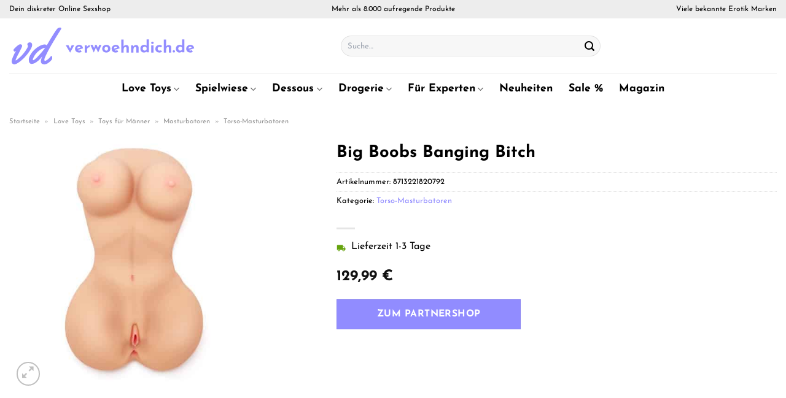

--- FILE ---
content_type: text/html; charset=UTF-8
request_url: https://www.verwoehndich.de/big-boobs-banging-bitch/
body_size: 38611
content:
<!DOCTYPE html>
<html lang="de" class="loading-site no-js">
<head><meta charset="UTF-8" /><script>if(navigator.userAgent.match(/MSIE|Internet Explorer/i)||navigator.userAgent.match(/Trident\/7\..*?rv:11/i)){var href=document.location.href;if(!href.match(/[?&]nowprocket/)){if(href.indexOf("?")==-1){if(href.indexOf("#")==-1){document.location.href=href+"?nowprocket=1"}else{document.location.href=href.replace("#","?nowprocket=1#")}}else{if(href.indexOf("#")==-1){document.location.href=href+"&nowprocket=1"}else{document.location.href=href.replace("#","&nowprocket=1#")}}}}</script><script>class RocketLazyLoadScripts{constructor(){this.v="1.2.4",this.triggerEvents=["keydown","mousedown","mousemove","touchmove","touchstart","touchend","wheel"],this.userEventHandler=this._triggerListener.bind(this),this.touchStartHandler=this._onTouchStart.bind(this),this.touchMoveHandler=this._onTouchMove.bind(this),this.touchEndHandler=this._onTouchEnd.bind(this),this.clickHandler=this._onClick.bind(this),this.interceptedClicks=[],window.addEventListener("pageshow",t=>{this.persisted=t.persisted}),window.addEventListener("DOMContentLoaded",()=>{this._preconnect3rdParties()}),this.delayedScripts={normal:[],async:[],defer:[]},this.trash=[],this.allJQueries=[]}_addUserInteractionListener(t){if(document.hidden){t._triggerListener();return}this.triggerEvents.forEach(e=>window.addEventListener(e,t.userEventHandler,{passive:!0})),window.addEventListener("touchstart",t.touchStartHandler,{passive:!0}),window.addEventListener("mousedown",t.touchStartHandler),document.addEventListener("visibilitychange",t.userEventHandler)}_removeUserInteractionListener(){this.triggerEvents.forEach(t=>window.removeEventListener(t,this.userEventHandler,{passive:!0})),document.removeEventListener("visibilitychange",this.userEventHandler)}_onTouchStart(t){"HTML"!==t.target.tagName&&(window.addEventListener("touchend",this.touchEndHandler),window.addEventListener("mouseup",this.touchEndHandler),window.addEventListener("touchmove",this.touchMoveHandler,{passive:!0}),window.addEventListener("mousemove",this.touchMoveHandler),t.target.addEventListener("click",this.clickHandler),this._renameDOMAttribute(t.target,"onclick","rocket-onclick"),this._pendingClickStarted())}_onTouchMove(t){window.removeEventListener("touchend",this.touchEndHandler),window.removeEventListener("mouseup",this.touchEndHandler),window.removeEventListener("touchmove",this.touchMoveHandler,{passive:!0}),window.removeEventListener("mousemove",this.touchMoveHandler),t.target.removeEventListener("click",this.clickHandler),this._renameDOMAttribute(t.target,"rocket-onclick","onclick"),this._pendingClickFinished()}_onTouchEnd(){window.removeEventListener("touchend",this.touchEndHandler),window.removeEventListener("mouseup",this.touchEndHandler),window.removeEventListener("touchmove",this.touchMoveHandler,{passive:!0}),window.removeEventListener("mousemove",this.touchMoveHandler)}_onClick(t){t.target.removeEventListener("click",this.clickHandler),this._renameDOMAttribute(t.target,"rocket-onclick","onclick"),this.interceptedClicks.push(t),t.preventDefault(),t.stopPropagation(),t.stopImmediatePropagation(),this._pendingClickFinished()}_replayClicks(){window.removeEventListener("touchstart",this.touchStartHandler,{passive:!0}),window.removeEventListener("mousedown",this.touchStartHandler),this.interceptedClicks.forEach(t=>{t.target.dispatchEvent(new MouseEvent("click",{view:t.view,bubbles:!0,cancelable:!0}))})}_waitForPendingClicks(){return new Promise(t=>{this._isClickPending?this._pendingClickFinished=t:t()})}_pendingClickStarted(){this._isClickPending=!0}_pendingClickFinished(){this._isClickPending=!1}_renameDOMAttribute(t,e,r){t.hasAttribute&&t.hasAttribute(e)&&(event.target.setAttribute(r,event.target.getAttribute(e)),event.target.removeAttribute(e))}_triggerListener(){this._removeUserInteractionListener(this),"loading"===document.readyState?document.addEventListener("DOMContentLoaded",this._loadEverythingNow.bind(this)):this._loadEverythingNow()}_preconnect3rdParties(){let t=[];document.querySelectorAll("script[type=rocketlazyloadscript][data-rocket-src]").forEach(e=>{let r=e.getAttribute("data-rocket-src");if(r&&0!==r.indexOf("data:")){0===r.indexOf("//")&&(r=location.protocol+r);try{let i=new URL(r).origin;i!==location.origin&&t.push({src:i,crossOrigin:e.crossOrigin||"module"===e.getAttribute("data-rocket-type")})}catch(n){}}}),t=[...new Map(t.map(t=>[JSON.stringify(t),t])).values()],this._batchInjectResourceHints(t,"preconnect")}async _loadEverythingNow(){this.lastBreath=Date.now(),this._delayEventListeners(),this._delayJQueryReady(this),this._handleDocumentWrite(),this._registerAllDelayedScripts(),this._preloadAllScripts(),await this._loadScriptsFromList(this.delayedScripts.normal),await this._loadScriptsFromList(this.delayedScripts.defer),await this._loadScriptsFromList(this.delayedScripts.async);try{await this._triggerDOMContentLoaded(),await this._pendingWebpackRequests(this),await this._triggerWindowLoad()}catch(t){console.error(t)}window.dispatchEvent(new Event("rocket-allScriptsLoaded")),this._waitForPendingClicks().then(()=>{this._replayClicks()}),this._emptyTrash()}_registerAllDelayedScripts(){document.querySelectorAll("script[type=rocketlazyloadscript]").forEach(t=>{t.hasAttribute("data-rocket-src")?t.hasAttribute("async")&&!1!==t.async?this.delayedScripts.async.push(t):t.hasAttribute("defer")&&!1!==t.defer||"module"===t.getAttribute("data-rocket-type")?this.delayedScripts.defer.push(t):this.delayedScripts.normal.push(t):this.delayedScripts.normal.push(t)})}async _transformScript(t){if(await this._littleBreath(),!0===t.noModule&&"noModule"in HTMLScriptElement.prototype){t.setAttribute("data-rocket-status","skipped");return}return new Promise(navigator.userAgent.indexOf("Firefox/")>0||""===navigator.vendor?e=>{let r=document.createElement("script");[...t.attributes].forEach(t=>{let e=t.nodeName;"type"!==e&&("data-rocket-type"===e&&(e="type"),"data-rocket-src"===e&&(e="src"),r.setAttribute(e,t.nodeValue))}),t.text&&(r.text=t.text),r.hasAttribute("src")?(r.addEventListener("load",e),r.addEventListener("error",e)):(r.text=t.text,e());try{t.parentNode.replaceChild(r,t)}catch(i){e()}}:e=>{function r(){t.setAttribute("data-rocket-status","failed"),e()}try{let i=t.getAttribute("data-rocket-type"),n=t.getAttribute("data-rocket-src");i?(t.type=i,t.removeAttribute("data-rocket-type")):t.removeAttribute("type"),t.addEventListener("load",function r(){t.setAttribute("data-rocket-status","executed"),e()}),t.addEventListener("error",r),n?(t.removeAttribute("data-rocket-src"),t.src=n):t.src="data:text/javascript;base64,"+window.btoa(unescape(encodeURIComponent(t.text)))}catch(s){r()}})}async _loadScriptsFromList(t){let e=t.shift();return e&&e.isConnected?(await this._transformScript(e),this._loadScriptsFromList(t)):Promise.resolve()}_preloadAllScripts(){this._batchInjectResourceHints([...this.delayedScripts.normal,...this.delayedScripts.defer,...this.delayedScripts.async],"preload")}_batchInjectResourceHints(t,e){var r=document.createDocumentFragment();t.forEach(t=>{let i=t.getAttribute&&t.getAttribute("data-rocket-src")||t.src;if(i){let n=document.createElement("link");n.href=i,n.rel=e,"preconnect"!==e&&(n.as="script"),t.getAttribute&&"module"===t.getAttribute("data-rocket-type")&&(n.crossOrigin=!0),t.crossOrigin&&(n.crossOrigin=t.crossOrigin),t.integrity&&(n.integrity=t.integrity),r.appendChild(n),this.trash.push(n)}}),document.head.appendChild(r)}_delayEventListeners(){let t={};function e(e,r){!function e(r){!t[r]&&(t[r]={originalFunctions:{add:r.addEventListener,remove:r.removeEventListener},eventsToRewrite:[]},r.addEventListener=function(){arguments[0]=i(arguments[0]),t[r].originalFunctions.add.apply(r,arguments)},r.removeEventListener=function(){arguments[0]=i(arguments[0]),t[r].originalFunctions.remove.apply(r,arguments)});function i(e){return t[r].eventsToRewrite.indexOf(e)>=0?"rocket-"+e:e}}(e),t[e].eventsToRewrite.push(r)}function r(t,e){let r=t[e];Object.defineProperty(t,e,{get:()=>r||function(){},set(i){t["rocket"+e]=r=i}})}e(document,"DOMContentLoaded"),e(window,"DOMContentLoaded"),e(window,"load"),e(window,"pageshow"),e(document,"readystatechange"),r(document,"onreadystatechange"),r(window,"onload"),r(window,"onpageshow")}_delayJQueryReady(t){let e;function r(t){return t.split(" ").map(t=>"load"===t||0===t.indexOf("load.")?"rocket-jquery-load":t).join(" ")}function i(i){if(i&&i.fn&&!t.allJQueries.includes(i)){i.fn.ready=i.fn.init.prototype.ready=function(e){return t.domReadyFired?e.bind(document)(i):document.addEventListener("rocket-DOMContentLoaded",()=>e.bind(document)(i)),i([])};let n=i.fn.on;i.fn.on=i.fn.init.prototype.on=function(){return this[0]===window&&("string"==typeof arguments[0]||arguments[0]instanceof String?arguments[0]=r(arguments[0]):"object"==typeof arguments[0]&&Object.keys(arguments[0]).forEach(t=>{let e=arguments[0][t];delete arguments[0][t],arguments[0][r(t)]=e})),n.apply(this,arguments),this},t.allJQueries.push(i)}e=i}i(window.jQuery),Object.defineProperty(window,"jQuery",{get:()=>e,set(t){i(t)}})}async _pendingWebpackRequests(t){let e=document.querySelector("script[data-webpack]");async function r(){return new Promise(t=>{e.addEventListener("load",t),e.addEventListener("error",t)})}e&&(await r(),await t._requestAnimFrame(),await t._pendingWebpackRequests(t))}async _triggerDOMContentLoaded(){this.domReadyFired=!0,await this._littleBreath(),document.dispatchEvent(new Event("rocket-DOMContentLoaded")),await this._littleBreath(),window.dispatchEvent(new Event("rocket-DOMContentLoaded")),await this._littleBreath(),document.dispatchEvent(new Event("rocket-readystatechange")),await this._littleBreath(),document.rocketonreadystatechange&&document.rocketonreadystatechange()}async _triggerWindowLoad(){await this._littleBreath(),window.dispatchEvent(new Event("rocket-load")),await this._littleBreath(),window.rocketonload&&window.rocketonload(),await this._littleBreath(),this.allJQueries.forEach(t=>t(window).trigger("rocket-jquery-load")),await this._littleBreath();let t=new Event("rocket-pageshow");t.persisted=this.persisted,window.dispatchEvent(t),await this._littleBreath(),window.rocketonpageshow&&window.rocketonpageshow({persisted:this.persisted})}_handleDocumentWrite(){let t=new Map;document.write=document.writeln=function(e){let r=document.currentScript;r||console.error("WPRocket unable to document.write this: "+e);let i=document.createRange(),n=r.parentElement,s=t.get(r);void 0===s&&(s=r.nextSibling,t.set(r,s));let a=document.createDocumentFragment();i.setStart(a,0),a.appendChild(i.createContextualFragment(e)),n.insertBefore(a,s)}}async _littleBreath(){Date.now()-this.lastBreath>45&&(await this._requestAnimFrame(),this.lastBreath=Date.now())}async _requestAnimFrame(){return document.hidden?new Promise(t=>setTimeout(t)):new Promise(t=>requestAnimationFrame(t))}_emptyTrash(){this.trash.forEach(t=>t.remove())}static run(){let t=new RocketLazyLoadScripts;t._addUserInteractionListener(t)}}RocketLazyLoadScripts.run();</script>
	
	<link rel="profile" href="http://gmpg.org/xfn/11" />
	<link rel="pingback" href="https://www.verwoehndich.de/xmlrpc.php" />

	<script type="rocketlazyloadscript">(function(html){html.className = html.className.replace(/\bno-js\b/,'js')})(document.documentElement);</script>
<meta name='robots' content='index, follow, max-image-preview:large, max-snippet:-1, max-video-preview:-1' />
<link rel="preload" href="https://www.verwoehndich.de/wp-content/plugins/rate-my-post/public/css/fonts/ratemypost.ttf" type="font/ttf" as="font" crossorigin="anonymous"><meta name="viewport" content="width=device-width, initial-scale=1" />
	<!-- This site is optimized with the Yoast SEO plugin v26.8 - https://yoast.com/product/yoast-seo-wordpress/ -->
	<title>Big Boobs Banging Bitch online kaufen</title>
	<meta name="description" content="Jetzt günstig Big Boobs Banging Bitch hier online günstig kaufen! Top Preis und schneller Versand und Lieferung." />
	<link rel="canonical" href="https://www.verwoehndich.de/big-boobs-banging-bitch/" />
	<meta property="og:locale" content="de_DE" />
	<meta property="og:type" content="article" />
	<meta property="og:title" content="Big Boobs Banging Bitch online kaufen" />
	<meta property="og:description" content="Jetzt günstig Big Boobs Banging Bitch hier online günstig kaufen! Top Preis und schneller Versand und Lieferung." />
	<meta property="og:url" content="https://www.verwoehndich.de/big-boobs-banging-bitch/" />
	<meta property="og:site_name" content="Verwoehndich.de" />
	<meta property="article:modified_time" content="2025-12-14T17:19:15+00:00" />
	<meta property="og:image" content="https://www.verwoehndich.de/wp-content/uploads/2022/03/16929.jpg" />
	<meta property="og:image:width" content="550" />
	<meta property="og:image:height" content="550" />
	<meta property="og:image:type" content="image/jpeg" />
	<meta name="twitter:card" content="summary_large_image" />
	<script type="application/ld+json" class="yoast-schema-graph">{"@context":"https://schema.org","@graph":[{"@type":"WebPage","@id":"https://www.verwoehndich.de/big-boobs-banging-bitch/","url":"https://www.verwoehndich.de/big-boobs-banging-bitch/","name":"Big Boobs Banging Bitch online kaufen","isPartOf":{"@id":"https://www.verwoehndich.de/#website"},"primaryImageOfPage":{"@id":"https://www.verwoehndich.de/big-boobs-banging-bitch/#primaryimage"},"image":{"@id":"https://www.verwoehndich.de/big-boobs-banging-bitch/#primaryimage"},"thumbnailUrl":"https://www.verwoehndich.de/wp-content/uploads/2022/03/16929.jpg","datePublished":"2022-03-22T11:52:00+00:00","dateModified":"2025-12-14T17:19:15+00:00","description":"Jetzt günstig Big Boobs Banging Bitch hier online günstig kaufen! Top Preis und schneller Versand und Lieferung.","breadcrumb":{"@id":"https://www.verwoehndich.de/big-boobs-banging-bitch/#breadcrumb"},"inLanguage":"de","potentialAction":[{"@type":"ReadAction","target":["https://www.verwoehndich.de/big-boobs-banging-bitch/"]}]},{"@type":"ImageObject","inLanguage":"de","@id":"https://www.verwoehndich.de/big-boobs-banging-bitch/#primaryimage","url":"https://www.verwoehndich.de/wp-content/uploads/2022/03/16929.jpg","contentUrl":"https://www.verwoehndich.de/wp-content/uploads/2022/03/16929.jpg","width":550,"height":550,"caption":"Big Boobs Banging Bitch"},{"@type":"BreadcrumbList","@id":"https://www.verwoehndich.de/big-boobs-banging-bitch/#breadcrumb","itemListElement":[{"@type":"ListItem","position":1,"name":"Startseite","item":"https://www.verwoehndich.de/"},{"@type":"ListItem","position":2,"name":"Shop","item":"https://www.verwoehndich.de/shop/"},{"@type":"ListItem","position":3,"name":"Big Boobs Banging Bitch"}]},{"@type":"WebSite","@id":"https://www.verwoehndich.de/#website","url":"https://www.verwoehndich.de/","name":"Verwoehndich.de","description":"dein Erotikshop im Netz","publisher":{"@id":"https://www.verwoehndich.de/#organization"},"potentialAction":[{"@type":"SearchAction","target":{"@type":"EntryPoint","urlTemplate":"https://www.verwoehndich.de/?s={search_term_string}"},"query-input":{"@type":"PropertyValueSpecification","valueRequired":true,"valueName":"search_term_string"}}],"inLanguage":"de"},{"@type":"Organization","@id":"https://www.verwoehndich.de/#organization","name":"Verwoehndich.de","url":"https://www.verwoehndich.de/","logo":{"@type":"ImageObject","inLanguage":"de","@id":"https://www.verwoehndich.de/#/schema/logo/image/","url":"https://www.verwoehndich.de/wp-content/uploads/2022/03/cropped-verwoehndich-favicon.png","contentUrl":"https://www.verwoehndich.de/wp-content/uploads/2022/03/cropped-verwoehndich-favicon.png","width":512,"height":512,"caption":"Verwoehndich.de"},"image":{"@id":"https://www.verwoehndich.de/#/schema/logo/image/"}}]}</script>
	<!-- / Yoast SEO plugin. -->



<link rel='prefetch' href='https://www.verwoehndich.de/wp-content/themes/flatsome/assets/js/flatsome.js?ver=a0a7aee297766598a20e' />
<link rel='prefetch' href='https://www.verwoehndich.de/wp-content/themes/flatsome/assets/js/chunk.slider.js?ver=3.18.6' />
<link rel='prefetch' href='https://www.verwoehndich.de/wp-content/themes/flatsome/assets/js/chunk.popups.js?ver=3.18.6' />
<link rel='prefetch' href='https://www.verwoehndich.de/wp-content/themes/flatsome/assets/js/chunk.tooltips.js?ver=3.18.6' />
<link rel='prefetch' href='https://www.verwoehndich.de/wp-content/themes/flatsome/assets/js/woocommerce.js?ver=49415fe6a9266f32f1f2' />
<style id='wp-img-auto-sizes-contain-inline-css' type='text/css'>
img:is([sizes=auto i],[sizes^="auto," i]){contain-intrinsic-size:3000px 1500px}
/*# sourceURL=wp-img-auto-sizes-contain-inline-css */
</style>
<link data-minify="1" rel='stylesheet' id='maintenanceLayer-css' href='https://www.verwoehndich.de/wp-content/cache/min/1/wp-content/plugins/dailylead_maintenance/css/layer.css?ver=1765742198' type='text/css' media='all' />
<link data-minify="1" rel='stylesheet' id='rate-my-post-css' href='https://www.verwoehndich.de/wp-content/cache/min/1/wp-content/plugins/rate-my-post/public/css/rate-my-post.css?ver=1765742198' type='text/css' media='all' />
<style id='rate-my-post-inline-css' type='text/css'>
.rmp-widgets-container p {  font-size: 12px;}.rmp-rating-widget .rmp-icon--ratings {  font-size: 12px;}
/*# sourceURL=rate-my-post-inline-css */
</style>
<link rel='stylesheet' id='photoswipe-css' href='https://www.verwoehndich.de/wp-content/plugins/woocommerce/assets/css/photoswipe/photoswipe.min.css?ver=9.4.1' type='text/css' media='all' />
<link rel='stylesheet' id='photoswipe-default-skin-css' href='https://www.verwoehndich.de/wp-content/plugins/woocommerce/assets/css/photoswipe/default-skin/default-skin.min.css?ver=9.4.1' type='text/css' media='all' />
<style id='woocommerce-inline-inline-css' type='text/css'>
.woocommerce form .form-row .required { visibility: visible; }
/*# sourceURL=woocommerce-inline-inline-css */
</style>
<link rel='stylesheet' id='ez-toc-css' href='https://www.verwoehndich.de/wp-content/plugins/easy-table-of-contents/assets/css/screen.min.css?ver=2.0.80' type='text/css' media='all' />
<style id='ez-toc-inline-css' type='text/css'>
div#ez-toc-container .ez-toc-title {font-size: 120%;}div#ez-toc-container .ez-toc-title {font-weight: 500;}div#ez-toc-container ul li , div#ez-toc-container ul li a {font-size: 95%;}div#ez-toc-container ul li , div#ez-toc-container ul li a {font-weight: 500;}div#ez-toc-container nav ul ul li {font-size: 90%;}div#ez-toc-container {background: #fff;border: 1px solid #000000;}div#ez-toc-container p.ez-toc-title , #ez-toc-container .ez_toc_custom_title_icon , #ez-toc-container .ez_toc_custom_toc_icon {color: #000000;}div#ez-toc-container ul.ez-toc-list a {color: #000000;}div#ez-toc-container ul.ez-toc-list a:hover {color: #000000;}div#ez-toc-container ul.ez-toc-list a:visited {color: #000000;}.ez-toc-counter nav ul li a::before {color: ;}.ez-toc-box-title {font-weight: bold; margin-bottom: 10px; text-align: center; text-transform: uppercase; letter-spacing: 1px; color: #666; padding-bottom: 5px;position:absolute;top:-4%;left:5%;background-color: inherit;transition: top 0.3s ease;}.ez-toc-box-title.toc-closed {top:-25%;}
.ez-toc-container-direction {direction: ltr;}.ez-toc-counter ul{counter-reset: item ;}.ez-toc-counter nav ul li a::before {content: counters(item, '.', decimal) '. ';display: inline-block;counter-increment: item;flex-grow: 0;flex-shrink: 0;margin-right: .2em; float: left; }.ez-toc-widget-direction {direction: ltr;}.ez-toc-widget-container ul{counter-reset: item ;}.ez-toc-widget-container nav ul li a::before {content: counters(item, '.', decimal) '. ';display: inline-block;counter-increment: item;flex-grow: 0;flex-shrink: 0;margin-right: .2em; float: left; }
/*# sourceURL=ez-toc-inline-css */
</style>
<link data-minify="1" rel='stylesheet' id='flatsome-main-css' href='https://www.verwoehndich.de/wp-content/cache/min/1/wp-content/themes/flatsome/assets/css/flatsome.css?ver=1765742198' type='text/css' media='all' />
<style id='flatsome-main-inline-css' type='text/css'>
@font-face {
				font-family: "fl-icons";
				font-display: block;
				src: url(https://www.verwoehndich.de/wp-content/themes/flatsome/assets/css/icons/fl-icons.eot?v=3.18.6);
				src:
					url(https://www.verwoehndich.de/wp-content/themes/flatsome/assets/css/icons/fl-icons.eot#iefix?v=3.18.6) format("embedded-opentype"),
					url(https://www.verwoehndich.de/wp-content/themes/flatsome/assets/css/icons/fl-icons.woff2?v=3.18.6) format("woff2"),
					url(https://www.verwoehndich.de/wp-content/themes/flatsome/assets/css/icons/fl-icons.ttf?v=3.18.6) format("truetype"),
					url(https://www.verwoehndich.de/wp-content/themes/flatsome/assets/css/icons/fl-icons.woff?v=3.18.6) format("woff"),
					url(https://www.verwoehndich.de/wp-content/themes/flatsome/assets/css/icons/fl-icons.svg?v=3.18.6#fl-icons) format("svg");
			}
/*# sourceURL=flatsome-main-inline-css */
</style>
<link data-minify="1" rel='stylesheet' id='flatsome-shop-css' href='https://www.verwoehndich.de/wp-content/cache/min/1/wp-content/themes/flatsome/assets/css/flatsome-shop.css?ver=1765742198' type='text/css' media='all' />
<script data-minify="1" type="text/javascript" src="https://www.verwoehndich.de/wp-content/cache/min/1/wp-content/plugins/dailylead_maintenance/js/layerShow.js?ver=1765742198" id="maintenanceLayerShow-js" defer></script>
<script data-minify="1" type="text/javascript" src="https://www.verwoehndich.de/wp-content/cache/min/1/wp-content/plugins/dailylead_maintenance/js/layer.js?ver=1765742198" id="maintenanceLayer-js" defer></script>
<script type="rocketlazyloadscript" data-rocket-type="text/javascript" data-rocket-src="https://www.verwoehndich.de/wp-includes/js/jquery/jquery.min.js?ver=3.7.1" id="jquery-core-js" defer></script>
<script type="rocketlazyloadscript" data-rocket-type="text/javascript" data-rocket-src="https://www.verwoehndich.de/wp-content/plugins/woocommerce/assets/js/jquery-blockui/jquery.blockUI.min.js?ver=2.7.0-wc.9.4.1" id="jquery-blockui-js" data-wp-strategy="defer" defer></script>
<script type="text/javascript" id="wc-add-to-cart-js-extra">
/* <![CDATA[ */
var wc_add_to_cart_params = {"ajax_url":"/wp-admin/admin-ajax.php","wc_ajax_url":"/?wc-ajax=%%endpoint%%","i18n_view_cart":"Warenkorb anzeigen","cart_url":"https://www.verwoehndich.de/cart/","is_cart":"","cart_redirect_after_add":"no"};
//# sourceURL=wc-add-to-cart-js-extra
/* ]]> */
</script>
<script type="rocketlazyloadscript" data-rocket-type="text/javascript" data-rocket-src="https://www.verwoehndich.de/wp-content/plugins/woocommerce/assets/js/frontend/add-to-cart.min.js?ver=9.4.1" id="wc-add-to-cart-js" defer="defer" data-wp-strategy="defer"></script>
<script type="rocketlazyloadscript" data-rocket-type="text/javascript" data-rocket-src="https://www.verwoehndich.de/wp-content/plugins/woocommerce/assets/js/photoswipe/photoswipe.min.js?ver=4.1.1-wc.9.4.1" id="photoswipe-js" defer="defer" data-wp-strategy="defer"></script>
<script type="rocketlazyloadscript" data-rocket-type="text/javascript" data-rocket-src="https://www.verwoehndich.de/wp-content/plugins/woocommerce/assets/js/photoswipe/photoswipe-ui-default.min.js?ver=4.1.1-wc.9.4.1" id="photoswipe-ui-default-js" defer="defer" data-wp-strategy="defer"></script>
<script type="text/javascript" id="wc-single-product-js-extra">
/* <![CDATA[ */
var wc_single_product_params = {"i18n_required_rating_text":"Bitte w\u00e4hle eine Bewertung","review_rating_required":"yes","flexslider":{"rtl":false,"animation":"slide","smoothHeight":true,"directionNav":false,"controlNav":"thumbnails","slideshow":false,"animationSpeed":500,"animationLoop":false,"allowOneSlide":false},"zoom_enabled":"","zoom_options":[],"photoswipe_enabled":"1","photoswipe_options":{"shareEl":false,"closeOnScroll":false,"history":false,"hideAnimationDuration":0,"showAnimationDuration":0},"flexslider_enabled":""};
//# sourceURL=wc-single-product-js-extra
/* ]]> */
</script>
<script type="rocketlazyloadscript" data-rocket-type="text/javascript" data-rocket-src="https://www.verwoehndich.de/wp-content/plugins/woocommerce/assets/js/frontend/single-product.min.js?ver=9.4.1" id="wc-single-product-js" defer="defer" data-wp-strategy="defer"></script>
<script type="rocketlazyloadscript" data-rocket-type="text/javascript" data-rocket-src="https://www.verwoehndich.de/wp-content/plugins/woocommerce/assets/js/js-cookie/js.cookie.min.js?ver=2.1.4-wc.9.4.1" id="js-cookie-js" data-wp-strategy="defer" defer></script>
<style>.woocommerce-product-gallery{ opacity: 1 !important; }</style><script type="rocketlazyloadscript">
  var _paq = window._paq = window._paq || [];
  /* tracker methods like "setCustomDimension" should be called before "trackPageView" */
  _paq.push(['trackPageView']);
  _paq.push(['enableLinkTracking']);
  (function() {
    var u="//stats.dailylead.de/";
    _paq.push(['setTrackerUrl', u+'matomo.php']);
    _paq.push(['setSiteId', '9']);
    var d=document, g=d.createElement('script'), s=d.getElementsByTagName('script')[0];
    g.async=true; g.src=u+'matomo.js'; s.parentNode.insertBefore(g,s);
  })();
</script>	<noscript><style>.woocommerce-product-gallery{ opacity: 1 !important; }</style></noscript>
	<style class='wp-fonts-local' type='text/css'>
@font-face{font-family:Inter;font-style:normal;font-weight:300 900;font-display:fallback;src:url('https://www.verwoehndich.de/wp-content/plugins/woocommerce/assets/fonts/Inter-VariableFont_slnt,wght.woff2') format('woff2');font-stretch:normal;}
@font-face{font-family:Cardo;font-style:normal;font-weight:400;font-display:fallback;src:url('https://www.verwoehndich.de/wp-content/plugins/woocommerce/assets/fonts/cardo_normal_400.woff2') format('woff2');}
</style>
<link rel="icon" href="https://www.verwoehndich.de/wp-content/uploads/2022/03/cropped-verwoehndich-favicon-32x32.png" sizes="32x32" />
<link rel="icon" href="https://www.verwoehndich.de/wp-content/uploads/2022/03/cropped-verwoehndich-favicon-192x192.png" sizes="192x192" />
<link rel="apple-touch-icon" href="https://www.verwoehndich.de/wp-content/uploads/2022/03/cropped-verwoehndich-favicon-180x180.png" />
<meta name="msapplication-TileImage" content="https://www.verwoehndich.de/wp-content/uploads/2022/03/cropped-verwoehndich-favicon-270x270.png" />
<style id="custom-css" type="text/css">:root {--primary-color: #918cff;--fs-color-primary: #918cff;--fs-color-secondary: #918cff;--fs-color-success: #7a9c59;--fs-color-alert: #b20000;--fs-experimental-link-color: #918cff;--fs-experimental-link-color-hover: #111;}.tooltipster-base {--tooltip-color: #fff;--tooltip-bg-color: #000;}.off-canvas-right .mfp-content, .off-canvas-left .mfp-content {--drawer-width: 300px;}.off-canvas .mfp-content.off-canvas-cart {--drawer-width: 360px;}.container-width, .full-width .ubermenu-nav, .container, .row{max-width: 1420px}.row.row-collapse{max-width: 1390px}.row.row-small{max-width: 1412.5px}.row.row-large{max-width: 1450px}.header-main{height: 90px}#logo img{max-height: 90px}#logo{width:510px;}#logo img{padding:2px 0;}.header-bottom{min-height: 50px}.header-top{min-height: 30px}.transparent .header-main{height: 90px}.transparent #logo img{max-height: 90px}.has-transparent + .page-title:first-of-type,.has-transparent + #main > .page-title,.has-transparent + #main > div > .page-title,.has-transparent + #main .page-header-wrapper:first-of-type .page-title{padding-top: 170px;}.header.show-on-scroll,.stuck .header-main{height:70px!important}.stuck #logo img{max-height: 70px!important}.search-form{ width: 60%;}.header-bottom {background-color: #ffffff}.top-bar-nav > li > a{line-height: 16px }.header-main .nav > li > a{line-height: 16px }.stuck .header-main .nav > li > a{line-height: 50px }.header-bottom-nav > li > a{line-height: 16px }@media (max-width: 549px) {.header-main{height: 70px}#logo img{max-height: 70px}}.main-menu-overlay{background-color: #ffffff}.header-top{background-color:#ededed!important;}body{color: #000000}h1,h2,h3,h4,h5,h6,.heading-font{color: #000000;}body{font-size: 100%;}@media screen and (max-width: 549px){body{font-size: 100%;}}body{font-family: "Josefin Sans", sans-serif;}body {font-weight: 400;font-style: normal;}.nav > li > a {font-family: "Josefin Sans", sans-serif;}.mobile-sidebar-levels-2 .nav > li > ul > li > a {font-family: "Josefin Sans", sans-serif;}.nav > li > a,.mobile-sidebar-levels-2 .nav > li > ul > li > a {font-weight: 700;font-style: normal;}h1,h2,h3,h4,h5,h6,.heading-font, .off-canvas-center .nav-sidebar.nav-vertical > li > a{font-family: "Josefin Sans", sans-serif;}h1,h2,h3,h4,h5,h6,.heading-font,.banner h1,.banner h2 {font-weight: 700;font-style: normal;}.alt-font{font-family: "Dancing Script", sans-serif;}.alt-font {font-weight: 400!important;font-style: normal!important;}.header:not(.transparent) .header-nav-main.nav > li > a {color: #000000;}.header:not(.transparent) .header-bottom-nav.nav > li > a{color: #000000;}.widget:where(:not(.widget_shopping_cart)) a{color: #000000;}.widget:where(:not(.widget_shopping_cart)) a:hover{color: #918cff;}.widget .tagcloud a:hover{border-color: #918cff; background-color: #918cff;}@media screen and (min-width: 550px){.products .box-vertical .box-image{min-width: 300px!important;width: 300px!important;}}.header-main .social-icons,.header-main .cart-icon strong,.header-main .menu-title,.header-main .header-button > .button.is-outline,.header-main .nav > li > a > i:not(.icon-angle-down){color: #000000!important;}.header-main .header-button > .button.is-outline,.header-main .cart-icon strong:after,.header-main .cart-icon strong{border-color: #000000!important;}.header-main .header-button > .button:not(.is-outline){background-color: #000000!important;}.header-main .current-dropdown .cart-icon strong,.header-main .header-button > .button:hover,.header-main .header-button > .button:hover i,.header-main .header-button > .button:hover span{color:#FFF!important;}.header-main .menu-title:hover,.header-main .social-icons a:hover,.header-main .header-button > .button.is-outline:hover,.header-main .nav > li > a:hover > i:not(.icon-angle-down){color: #000000!important;}.header-main .current-dropdown .cart-icon strong,.header-main .header-button > .button:hover{background-color: #000000!important;}.header-main .current-dropdown .cart-icon strong:after,.header-main .current-dropdown .cart-icon strong,.header-main .header-button > .button:hover{border-color: #000000!important;}.absolute-footer, html{background-color: #ffffff}.page-title-small + main .product-container > .row{padding-top:0;}.nav-vertical-fly-out > li + li {border-top-width: 1px; border-top-style: solid;}/* Custom CSS *//*** START MENU frühes umschalten auf MobileCSS ***/@media (min-width: 850px) and (max-width: 1229px) {header [data-show=show-for-medium], header .show-for-medium {display: block !important;}}@media (max-width: 1229px) {header [data-show=hide-for-medium], header .hide-for-medium {display: none !important;}.medium-logo-center .logo {-webkit-box-ordinal-group: 2;-ms-flex-order: 2;order: 2;}header .show-for-medium.flex-right {-webkit-box-ordinal-group: 3;-ms-flex-order: 3;order: 3;}.medium-logo-center .logo img {margin: 0 auto;}}/*** END MENUfrühes umschalten auf MobileCSS ***//* josefin-sans-regular - latin */@font-face {font-family: 'Josefin Sans';font-style: normal;font-weight: 400;src: url('../fonts/josefin-sans-v23-latin-regular.eot'); /* IE9 Compat Modes */src: local(''), url('../fonts/josefin-sans-v23-latin-regular.eot?#iefix') format('embedded-opentype'), /* IE6-IE8 */ url('../fonts/josefin-sans-v23-latin-regular.woff2') format('woff2'), /* Super Modern Browsers */ url('../fonts/josefin-sans-v23-latin-regular.woff') format('woff'), /* Modern Browsers */ url('../fonts/josefin-sans-v23-latin-regular.ttf') format('truetype'), /* Safari, Android, iOS */ url('../fonts/josefin-sans-v23-latin-regular.svg#JosefinSans') format('svg'); /* Legacy iOS */}/* josefin-sans-700 - latin */@font-face {font-family: 'Josefin Sans';font-style: normal;font-weight: 700;src: url('../fonts/josefin-sans-v23-latin-700.eot'); /* IE9 Compat Modes */src: local(''), url('../fonts/josefin-sans-v23-latin-700.eot?#iefix') format('embedded-opentype'), /* IE6-IE8 */ url('../fonts/josefin-sans-v23-latin-700.woff2') format('woff2'), /* Super Modern Browsers */ url('../fonts/josefin-sans-v23-latin-700.woff') format('woff'), /* Modern Browsers */ url('../fonts/josefin-sans-v23-latin-700.ttf') format('truetype'), /* Safari, Android, iOS */ url('../fonts/josefin-sans-v23-latin-700.svg#JosefinSans') format('svg'); /* Legacy iOS */}.header-vertical-menu__fly-out .current-dropdown.menu-item .nav-dropdown {display: block;}.header-vertical-menu__opener {font-size: initial;}.off-canvas-right .mfp-content, .off-canvas-left .mfp-content {max-width: 300px;width:100%}.off-canvas-left.mfp-ready .mfp-close {color: black;}.product-summary .woocommerce-Price-currencySymbol {font-size: inherit;vertical-align: inherit;margin-top: inherit;}.product-section-title-related {text-align: center;padding-top: 45px;}.yith-wcwl-add-to-wishlist {margin-top: 10px;margin-bottom: 30px;}.page-title {margin-top: 20px;}@media screen and (min-width: 850px) {.page-title-inner {padding-top: 0;min-height: auto;}}/*** START Sticky Banner ***/.sticky-add-to-cart__product img {display: none;}.sticky-add-to-cart__product .product-title-small {display: none;}.sticky-add-to-cart--active .cart {margin: 0 3px 0 15px;padding-top: 5px;padding-bottom: 5px;max-width: 270px;flex-grow: 1;}.sticky-add-to-cart.sticky-add-to-cart--active .single_add_to_cart_button{margin: 0;padding-top: 7px;padding-bottom: 7px;border-radius: 99px;width: 100%;}.single_add_to_cart_button,.sticky-add-to-cart:not(.sticky-add-to-cart--active) .single_add_to_cart_button {padding: 5px;max-width: 300px;width:100%;margin:0;}.sticky-add-to-cart--active {-webkit-backdrop-filter: blur(7px);backdrop-filter: blur(7px);display: flex;justify-content: center;padding: 3px 10px;}.sticky-add-to-cart__product .product-title-small {height: 14px;overflow: hidden;}.sticky-add-to-cart--active .woocommerce-variation-price, .sticky-add-to-cart--active .product-page-price {font-size: 24px;}.sticky-add-to-cart--active .price del {font-size: 50%;margin-bottom: 4px;}.sticky-add-to-cart--active .price del::after {width: 50%;}.sticky-add-to-cart--active .price-wrapper .price {display: flex;flex-direction: column;}/*** END Sticky Banner ***/.yadore {display: grid;grid-template-columns: repeat(4,minmax(0,1fr));gap:1rem;}.col-4 .yadore {display: grid;grid-template-columns: repeat(4,minmax(0,1fr));gap:1rem;}.yadore .yadore-item {background: #fff;border-radius: 15px;}.yadore .yadore-item li.delivery_time,.yadore .yadore-item li.stock_status,.yadore .yadore-item li.stock_status.nicht {list-style-type: none;padding: 0px 0 0px 24px;margin: 0px!important;}.yadore .yadore-item img:not(.logo) {min-height: 170px;max-height: 170px;}.yadore .yadore-item img.logo {max-width: 70px;max-height: 30px;}.ayo-logo-name {margin-top: 12px;display: block;white-space: nowrap;font-size: xx-small;}.product-info {display: flex;flex-direction: column;padding-bottom: 0;}.product-info.product-title {order: 1;}.product-info .is-divider {order: 2;}.product-info .product-short-description {order: 3;}.product-info .product-short-description li {list-style-type: none;padding: 0px 0 3px 24px;margin: 0px!important;}li.delivery_time,.product-info .product-short-description li.delivery_time {background: url([data-uri]) no-repeat left center;}li.delivery_time,.product-info .product-short-description li.delivery_time {background: url([data-uri]) no-repeat left center;}li.stock_status,.product-info .product-short-description li.stock_status {background: url([data-uri]) no-repeat left center;}li.stock_status.nicht,.product-info .product-short-description li.stock_status.nicht {background: url([data-uri]) no-repeat left center;}.product-info .price-wrapper {order: 4;}.product-info .price-wrapper .price {margin: 0;}.product-info .cart,.product-info .sticky-add-to-cart-wrapper {order:5;margin: 25px 0;}.product-info .yith-wcwl-add-to-wishlist {order: 6;margin: 0;}.overflow-hidden { overflow: hidden;}.overflow-hidden.banner h3 {line-height: 0;}.nowrap { white-space: nowrap;}.height-40 {height: 40px !important;}.m-0 {margin: 0 !important;}a.stretched-link:after {position: absolute;top: 0;right: 0;bottom: 0;left: 0;pointer-events: auto;content: "";background-color: rgba(0,0,0,0.0);z-index: 1;}.z-index-0 {z-index: 0;}.z-index-10 {z-index: 10;}.price del {text-decoration-line: none;position: relative;}.price del::after {content: '';position: absolute;border-top: 2px solid red;width: 100%;height: 100%;left: 0;transform: rotate(-10deg);top: 50%;}.product-small.box .box-image .image-cover img {object-fit: contain;}.product-small.box .box-image {text-align: center;}.product-small.box .box-text .title-wrapper {max-height: 75px;overflow: hidden;margin-bottom: 15px;}.product-small.box .attachment-woocommerce_thumbnail.size-woocommerce_thumbnail {height: 260px;width: auto;object-fit: contain;}.woocommerce-product-gallery__wrapper .woocommerce-product-gallery__image a img {max-height: 420px;width: auto;margin: 0 auto;display: block;}#wrapper:after {position: absolute;content: "";background: white;width: 100%;height: 35px;backdrop-filter: blur(1000px);}/* START Mobile Menu */.off-canvas-left .mfp-content, .off-canvas-right .mfp-content {width: 75%;max-width: 360px;}.off-canvas-left .mfp-content .nav>li>a, .off-canvas-right .mfp-content .nav>li>a,.mobile-sidebar-levels-2 .nav-slide>li>.sub-menu>li:not(.nav-slide-header)>a, .mobile-sidebar-levels-2 .nav-slide>li>ul.children>li:not(.nav-slide-header)>a {font-size: 1.1em;color: #000;}.mobile-sidebar-levels-2 .nav-slide>li>.sub-menu>li:not(.nav-slide-header)>a, .mobile-sidebar-levels-2 .nav-slide>li>ul.children>li:not(.nav-slide-header)>a {text-transform: none;}/* END Mobile Menu */.product-title a {color: #000000;}.product-title a:hover {color: var(--fs-experimental-link-color);}/* Custom CSS Tablet */@media (max-width: 849px){.nav li a,.nav-vertical>li>ul li a,.nav-slide-header .toggle,.mobile-sidebar-levels-2 .nav-slide>li>ul.children>li>a, .mobile-sidebar-levels-2 .nav-slide>li>.sub-menu>li>a {color: #000 !important;opacity: 1;}/*** START Sticky Banner ***/.sticky-add-to-cart--active {justify-content: space-between;font-size: .9em;}/*** END Sticky Banner ***/.yadore,.col-4 .yadore {grid-template-columns: repeat(2,minmax(0,1fr));}}/* Custom CSS Mobile */@media (max-width: 549px){/*** START Sticky Banner ***/.sticky-add-to-cart:not(.sticky-add-to-cart--active) {width: 100% !important;max-width: 100%;}.sticky-add-to-cart:not(.sticky-add-to-cart--active) .single_add_to_cart_button {padding: 5px 25px;max-width: 100%;}/*** END Sticky Banner ***/.single_add_to_cart_button {padding: 5px 25px;max-width: 100%;width: 100%;}.yadore,.col-4 .yadore {grid-template-columns: repeat(1,minmax(0,1fr));}}.label-new.menu-item > a:after{content:"Neu";}.label-hot.menu-item > a:after{content:"Hot";}.label-sale.menu-item > a:after{content:"Aktion";}.label-popular.menu-item > a:after{content:"Beliebt";}</style>		<style type="text/css" id="wp-custom-css">
			html, body {
    overflow: visible;
}		</style>
		<style id="kirki-inline-styles">/* vietnamese */
@font-face {
  font-family: 'Josefin Sans';
  font-style: normal;
  font-weight: 400;
  font-display: swap;
  src: url(https://www.verwoehndich.de/wp-content/fonts/josefin-sans/Qw3aZQNVED7rKGKxtqIqX5EUAnx4RHw.woff2) format('woff2');
  unicode-range: U+0102-0103, U+0110-0111, U+0128-0129, U+0168-0169, U+01A0-01A1, U+01AF-01B0, U+0300-0301, U+0303-0304, U+0308-0309, U+0323, U+0329, U+1EA0-1EF9, U+20AB;
}
/* latin-ext */
@font-face {
  font-family: 'Josefin Sans';
  font-style: normal;
  font-weight: 400;
  font-display: swap;
  src: url(https://www.verwoehndich.de/wp-content/fonts/josefin-sans/Qw3aZQNVED7rKGKxtqIqX5EUA3x4RHw.woff2) format('woff2');
  unicode-range: U+0100-02BA, U+02BD-02C5, U+02C7-02CC, U+02CE-02D7, U+02DD-02FF, U+0304, U+0308, U+0329, U+1D00-1DBF, U+1E00-1E9F, U+1EF2-1EFF, U+2020, U+20A0-20AB, U+20AD-20C0, U+2113, U+2C60-2C7F, U+A720-A7FF;
}
/* latin */
@font-face {
  font-family: 'Josefin Sans';
  font-style: normal;
  font-weight: 400;
  font-display: swap;
  src: url(https://www.verwoehndich.de/wp-content/fonts/josefin-sans/Qw3aZQNVED7rKGKxtqIqX5EUDXx4.woff2) format('woff2');
  unicode-range: U+0000-00FF, U+0131, U+0152-0153, U+02BB-02BC, U+02C6, U+02DA, U+02DC, U+0304, U+0308, U+0329, U+2000-206F, U+20AC, U+2122, U+2191, U+2193, U+2212, U+2215, U+FEFF, U+FFFD;
}
/* vietnamese */
@font-face {
  font-family: 'Josefin Sans';
  font-style: normal;
  font-weight: 700;
  font-display: swap;
  src: url(https://www.verwoehndich.de/wp-content/fonts/josefin-sans/Qw3aZQNVED7rKGKxtqIqX5EUAnx4RHw.woff2) format('woff2');
  unicode-range: U+0102-0103, U+0110-0111, U+0128-0129, U+0168-0169, U+01A0-01A1, U+01AF-01B0, U+0300-0301, U+0303-0304, U+0308-0309, U+0323, U+0329, U+1EA0-1EF9, U+20AB;
}
/* latin-ext */
@font-face {
  font-family: 'Josefin Sans';
  font-style: normal;
  font-weight: 700;
  font-display: swap;
  src: url(https://www.verwoehndich.de/wp-content/fonts/josefin-sans/Qw3aZQNVED7rKGKxtqIqX5EUA3x4RHw.woff2) format('woff2');
  unicode-range: U+0100-02BA, U+02BD-02C5, U+02C7-02CC, U+02CE-02D7, U+02DD-02FF, U+0304, U+0308, U+0329, U+1D00-1DBF, U+1E00-1E9F, U+1EF2-1EFF, U+2020, U+20A0-20AB, U+20AD-20C0, U+2113, U+2C60-2C7F, U+A720-A7FF;
}
/* latin */
@font-face {
  font-family: 'Josefin Sans';
  font-style: normal;
  font-weight: 700;
  font-display: swap;
  src: url(https://www.verwoehndich.de/wp-content/fonts/josefin-sans/Qw3aZQNVED7rKGKxtqIqX5EUDXx4.woff2) format('woff2');
  unicode-range: U+0000-00FF, U+0131, U+0152-0153, U+02BB-02BC, U+02C6, U+02DA, U+02DC, U+0304, U+0308, U+0329, U+2000-206F, U+20AC, U+2122, U+2191, U+2193, U+2212, U+2215, U+FEFF, U+FFFD;
}/* vietnamese */
@font-face {
  font-family: 'Dancing Script';
  font-style: normal;
  font-weight: 400;
  font-display: swap;
  src: url(https://www.verwoehndich.de/wp-content/fonts/dancing-script/If2cXTr6YS-zF4S-kcSWSVi_sxjsohD9F50Ruu7BMSo3Rep8ltA.woff2) format('woff2');
  unicode-range: U+0102-0103, U+0110-0111, U+0128-0129, U+0168-0169, U+01A0-01A1, U+01AF-01B0, U+0300-0301, U+0303-0304, U+0308-0309, U+0323, U+0329, U+1EA0-1EF9, U+20AB;
}
/* latin-ext */
@font-face {
  font-family: 'Dancing Script';
  font-style: normal;
  font-weight: 400;
  font-display: swap;
  src: url(https://www.verwoehndich.de/wp-content/fonts/dancing-script/If2cXTr6YS-zF4S-kcSWSVi_sxjsohD9F50Ruu7BMSo3ROp8ltA.woff2) format('woff2');
  unicode-range: U+0100-02BA, U+02BD-02C5, U+02C7-02CC, U+02CE-02D7, U+02DD-02FF, U+0304, U+0308, U+0329, U+1D00-1DBF, U+1E00-1E9F, U+1EF2-1EFF, U+2020, U+20A0-20AB, U+20AD-20C0, U+2113, U+2C60-2C7F, U+A720-A7FF;
}
/* latin */
@font-face {
  font-family: 'Dancing Script';
  font-style: normal;
  font-weight: 400;
  font-display: swap;
  src: url(https://www.verwoehndich.de/wp-content/fonts/dancing-script/If2cXTr6YS-zF4S-kcSWSVi_sxjsohD9F50Ruu7BMSo3Sup8.woff2) format('woff2');
  unicode-range: U+0000-00FF, U+0131, U+0152-0153, U+02BB-02BC, U+02C6, U+02DA, U+02DC, U+0304, U+0308, U+0329, U+2000-206F, U+20AC, U+2122, U+2191, U+2193, U+2212, U+2215, U+FEFF, U+FFFD;
}</style><noscript><style id="rocket-lazyload-nojs-css">.rll-youtube-player, [data-lazy-src]{display:none !important;}</style></noscript><link data-minify="1" rel='stylesheet' id='wc-blocks-style-css' href='https://www.verwoehndich.de/wp-content/cache/min/1/wp-content/plugins/woocommerce/assets/client/blocks/wc-blocks.css?ver=1765742198' type='text/css' media='all' />
<style id='global-styles-inline-css' type='text/css'>
:root{--wp--preset--aspect-ratio--square: 1;--wp--preset--aspect-ratio--4-3: 4/3;--wp--preset--aspect-ratio--3-4: 3/4;--wp--preset--aspect-ratio--3-2: 3/2;--wp--preset--aspect-ratio--2-3: 2/3;--wp--preset--aspect-ratio--16-9: 16/9;--wp--preset--aspect-ratio--9-16: 9/16;--wp--preset--color--black: #000000;--wp--preset--color--cyan-bluish-gray: #abb8c3;--wp--preset--color--white: #ffffff;--wp--preset--color--pale-pink: #f78da7;--wp--preset--color--vivid-red: #cf2e2e;--wp--preset--color--luminous-vivid-orange: #ff6900;--wp--preset--color--luminous-vivid-amber: #fcb900;--wp--preset--color--light-green-cyan: #7bdcb5;--wp--preset--color--vivid-green-cyan: #00d084;--wp--preset--color--pale-cyan-blue: #8ed1fc;--wp--preset--color--vivid-cyan-blue: #0693e3;--wp--preset--color--vivid-purple: #9b51e0;--wp--preset--color--primary: #918cff;--wp--preset--color--secondary: #918cff;--wp--preset--color--success: #7a9c59;--wp--preset--color--alert: #b20000;--wp--preset--gradient--vivid-cyan-blue-to-vivid-purple: linear-gradient(135deg,rgb(6,147,227) 0%,rgb(155,81,224) 100%);--wp--preset--gradient--light-green-cyan-to-vivid-green-cyan: linear-gradient(135deg,rgb(122,220,180) 0%,rgb(0,208,130) 100%);--wp--preset--gradient--luminous-vivid-amber-to-luminous-vivid-orange: linear-gradient(135deg,rgb(252,185,0) 0%,rgb(255,105,0) 100%);--wp--preset--gradient--luminous-vivid-orange-to-vivid-red: linear-gradient(135deg,rgb(255,105,0) 0%,rgb(207,46,46) 100%);--wp--preset--gradient--very-light-gray-to-cyan-bluish-gray: linear-gradient(135deg,rgb(238,238,238) 0%,rgb(169,184,195) 100%);--wp--preset--gradient--cool-to-warm-spectrum: linear-gradient(135deg,rgb(74,234,220) 0%,rgb(151,120,209) 20%,rgb(207,42,186) 40%,rgb(238,44,130) 60%,rgb(251,105,98) 80%,rgb(254,248,76) 100%);--wp--preset--gradient--blush-light-purple: linear-gradient(135deg,rgb(255,206,236) 0%,rgb(152,150,240) 100%);--wp--preset--gradient--blush-bordeaux: linear-gradient(135deg,rgb(254,205,165) 0%,rgb(254,45,45) 50%,rgb(107,0,62) 100%);--wp--preset--gradient--luminous-dusk: linear-gradient(135deg,rgb(255,203,112) 0%,rgb(199,81,192) 50%,rgb(65,88,208) 100%);--wp--preset--gradient--pale-ocean: linear-gradient(135deg,rgb(255,245,203) 0%,rgb(182,227,212) 50%,rgb(51,167,181) 100%);--wp--preset--gradient--electric-grass: linear-gradient(135deg,rgb(202,248,128) 0%,rgb(113,206,126) 100%);--wp--preset--gradient--midnight: linear-gradient(135deg,rgb(2,3,129) 0%,rgb(40,116,252) 100%);--wp--preset--font-size--small: 13px;--wp--preset--font-size--medium: 20px;--wp--preset--font-size--large: 36px;--wp--preset--font-size--x-large: 42px;--wp--preset--font-family--inter: "Inter", sans-serif;--wp--preset--font-family--cardo: Cardo;--wp--preset--spacing--20: 0.44rem;--wp--preset--spacing--30: 0.67rem;--wp--preset--spacing--40: 1rem;--wp--preset--spacing--50: 1.5rem;--wp--preset--spacing--60: 2.25rem;--wp--preset--spacing--70: 3.38rem;--wp--preset--spacing--80: 5.06rem;--wp--preset--shadow--natural: 6px 6px 9px rgba(0, 0, 0, 0.2);--wp--preset--shadow--deep: 12px 12px 50px rgba(0, 0, 0, 0.4);--wp--preset--shadow--sharp: 6px 6px 0px rgba(0, 0, 0, 0.2);--wp--preset--shadow--outlined: 6px 6px 0px -3px rgb(255, 255, 255), 6px 6px rgb(0, 0, 0);--wp--preset--shadow--crisp: 6px 6px 0px rgb(0, 0, 0);}:where(body) { margin: 0; }.wp-site-blocks > .alignleft { float: left; margin-right: 2em; }.wp-site-blocks > .alignright { float: right; margin-left: 2em; }.wp-site-blocks > .aligncenter { justify-content: center; margin-left: auto; margin-right: auto; }:where(.is-layout-flex){gap: 0.5em;}:where(.is-layout-grid){gap: 0.5em;}.is-layout-flow > .alignleft{float: left;margin-inline-start: 0;margin-inline-end: 2em;}.is-layout-flow > .alignright{float: right;margin-inline-start: 2em;margin-inline-end: 0;}.is-layout-flow > .aligncenter{margin-left: auto !important;margin-right: auto !important;}.is-layout-constrained > .alignleft{float: left;margin-inline-start: 0;margin-inline-end: 2em;}.is-layout-constrained > .alignright{float: right;margin-inline-start: 2em;margin-inline-end: 0;}.is-layout-constrained > .aligncenter{margin-left: auto !important;margin-right: auto !important;}.is-layout-constrained > :where(:not(.alignleft):not(.alignright):not(.alignfull)){margin-left: auto !important;margin-right: auto !important;}body .is-layout-flex{display: flex;}.is-layout-flex{flex-wrap: wrap;align-items: center;}.is-layout-flex > :is(*, div){margin: 0;}body .is-layout-grid{display: grid;}.is-layout-grid > :is(*, div){margin: 0;}body{padding-top: 0px;padding-right: 0px;padding-bottom: 0px;padding-left: 0px;}a:where(:not(.wp-element-button)){text-decoration: none;}:root :where(.wp-element-button, .wp-block-button__link){background-color: #32373c;border-width: 0;color: #fff;font-family: inherit;font-size: inherit;font-style: inherit;font-weight: inherit;letter-spacing: inherit;line-height: inherit;padding-top: calc(0.667em + 2px);padding-right: calc(1.333em + 2px);padding-bottom: calc(0.667em + 2px);padding-left: calc(1.333em + 2px);text-decoration: none;text-transform: inherit;}.has-black-color{color: var(--wp--preset--color--black) !important;}.has-cyan-bluish-gray-color{color: var(--wp--preset--color--cyan-bluish-gray) !important;}.has-white-color{color: var(--wp--preset--color--white) !important;}.has-pale-pink-color{color: var(--wp--preset--color--pale-pink) !important;}.has-vivid-red-color{color: var(--wp--preset--color--vivid-red) !important;}.has-luminous-vivid-orange-color{color: var(--wp--preset--color--luminous-vivid-orange) !important;}.has-luminous-vivid-amber-color{color: var(--wp--preset--color--luminous-vivid-amber) !important;}.has-light-green-cyan-color{color: var(--wp--preset--color--light-green-cyan) !important;}.has-vivid-green-cyan-color{color: var(--wp--preset--color--vivid-green-cyan) !important;}.has-pale-cyan-blue-color{color: var(--wp--preset--color--pale-cyan-blue) !important;}.has-vivid-cyan-blue-color{color: var(--wp--preset--color--vivid-cyan-blue) !important;}.has-vivid-purple-color{color: var(--wp--preset--color--vivid-purple) !important;}.has-primary-color{color: var(--wp--preset--color--primary) !important;}.has-secondary-color{color: var(--wp--preset--color--secondary) !important;}.has-success-color{color: var(--wp--preset--color--success) !important;}.has-alert-color{color: var(--wp--preset--color--alert) !important;}.has-black-background-color{background-color: var(--wp--preset--color--black) !important;}.has-cyan-bluish-gray-background-color{background-color: var(--wp--preset--color--cyan-bluish-gray) !important;}.has-white-background-color{background-color: var(--wp--preset--color--white) !important;}.has-pale-pink-background-color{background-color: var(--wp--preset--color--pale-pink) !important;}.has-vivid-red-background-color{background-color: var(--wp--preset--color--vivid-red) !important;}.has-luminous-vivid-orange-background-color{background-color: var(--wp--preset--color--luminous-vivid-orange) !important;}.has-luminous-vivid-amber-background-color{background-color: var(--wp--preset--color--luminous-vivid-amber) !important;}.has-light-green-cyan-background-color{background-color: var(--wp--preset--color--light-green-cyan) !important;}.has-vivid-green-cyan-background-color{background-color: var(--wp--preset--color--vivid-green-cyan) !important;}.has-pale-cyan-blue-background-color{background-color: var(--wp--preset--color--pale-cyan-blue) !important;}.has-vivid-cyan-blue-background-color{background-color: var(--wp--preset--color--vivid-cyan-blue) !important;}.has-vivid-purple-background-color{background-color: var(--wp--preset--color--vivid-purple) !important;}.has-primary-background-color{background-color: var(--wp--preset--color--primary) !important;}.has-secondary-background-color{background-color: var(--wp--preset--color--secondary) !important;}.has-success-background-color{background-color: var(--wp--preset--color--success) !important;}.has-alert-background-color{background-color: var(--wp--preset--color--alert) !important;}.has-black-border-color{border-color: var(--wp--preset--color--black) !important;}.has-cyan-bluish-gray-border-color{border-color: var(--wp--preset--color--cyan-bluish-gray) !important;}.has-white-border-color{border-color: var(--wp--preset--color--white) !important;}.has-pale-pink-border-color{border-color: var(--wp--preset--color--pale-pink) !important;}.has-vivid-red-border-color{border-color: var(--wp--preset--color--vivid-red) !important;}.has-luminous-vivid-orange-border-color{border-color: var(--wp--preset--color--luminous-vivid-orange) !important;}.has-luminous-vivid-amber-border-color{border-color: var(--wp--preset--color--luminous-vivid-amber) !important;}.has-light-green-cyan-border-color{border-color: var(--wp--preset--color--light-green-cyan) !important;}.has-vivid-green-cyan-border-color{border-color: var(--wp--preset--color--vivid-green-cyan) !important;}.has-pale-cyan-blue-border-color{border-color: var(--wp--preset--color--pale-cyan-blue) !important;}.has-vivid-cyan-blue-border-color{border-color: var(--wp--preset--color--vivid-cyan-blue) !important;}.has-vivid-purple-border-color{border-color: var(--wp--preset--color--vivid-purple) !important;}.has-primary-border-color{border-color: var(--wp--preset--color--primary) !important;}.has-secondary-border-color{border-color: var(--wp--preset--color--secondary) !important;}.has-success-border-color{border-color: var(--wp--preset--color--success) !important;}.has-alert-border-color{border-color: var(--wp--preset--color--alert) !important;}.has-vivid-cyan-blue-to-vivid-purple-gradient-background{background: var(--wp--preset--gradient--vivid-cyan-blue-to-vivid-purple) !important;}.has-light-green-cyan-to-vivid-green-cyan-gradient-background{background: var(--wp--preset--gradient--light-green-cyan-to-vivid-green-cyan) !important;}.has-luminous-vivid-amber-to-luminous-vivid-orange-gradient-background{background: var(--wp--preset--gradient--luminous-vivid-amber-to-luminous-vivid-orange) !important;}.has-luminous-vivid-orange-to-vivid-red-gradient-background{background: var(--wp--preset--gradient--luminous-vivid-orange-to-vivid-red) !important;}.has-very-light-gray-to-cyan-bluish-gray-gradient-background{background: var(--wp--preset--gradient--very-light-gray-to-cyan-bluish-gray) !important;}.has-cool-to-warm-spectrum-gradient-background{background: var(--wp--preset--gradient--cool-to-warm-spectrum) !important;}.has-blush-light-purple-gradient-background{background: var(--wp--preset--gradient--blush-light-purple) !important;}.has-blush-bordeaux-gradient-background{background: var(--wp--preset--gradient--blush-bordeaux) !important;}.has-luminous-dusk-gradient-background{background: var(--wp--preset--gradient--luminous-dusk) !important;}.has-pale-ocean-gradient-background{background: var(--wp--preset--gradient--pale-ocean) !important;}.has-electric-grass-gradient-background{background: var(--wp--preset--gradient--electric-grass) !important;}.has-midnight-gradient-background{background: var(--wp--preset--gradient--midnight) !important;}.has-small-font-size{font-size: var(--wp--preset--font-size--small) !important;}.has-medium-font-size{font-size: var(--wp--preset--font-size--medium) !important;}.has-large-font-size{font-size: var(--wp--preset--font-size--large) !important;}.has-x-large-font-size{font-size: var(--wp--preset--font-size--x-large) !important;}.has-inter-font-family{font-family: var(--wp--preset--font-family--inter) !important;}.has-cardo-font-family{font-family: var(--wp--preset--font-family--cardo) !important;}
/*# sourceURL=global-styles-inline-css */
</style>
</head>

<body class="wp-singular product-template-default single single-product postid-5344 wp-theme-flatsome wp-child-theme-flatsome-child theme-flatsome woocommerce woocommerce-page woocommerce-no-js lightbox nav-dropdown-has-arrow nav-dropdown-has-shadow nav-dropdown-has-border mobile-submenu-slide mobile-submenu-slide-levels-2">


<a class="skip-link screen-reader-text" href="#main">Zum Inhalt springen</a>

<div id="wrapper">

	
	<header id="header" class="header ">
		<div class="header-wrapper">
			<div id="top-bar" class="header-top hide-for-sticky flex-has-center hide-for-medium">
    <div class="flex-row container">
      <div class="flex-col hide-for-medium flex-left">
          <ul class="nav nav-left medium-nav-center nav-small  nav-divided">
              <li class="html custom html_topbar_left">Dein diskreter Online Sexshop</li>          </ul>
      </div>

      <div class="flex-col hide-for-medium flex-center">
          <ul class="nav nav-center nav-small  nav-divided">
              <li class="html custom html_topbar_right">Mehr als 8.000 aufregende Produkte</li>          </ul>
      </div>

      <div class="flex-col hide-for-medium flex-right">
         <ul class="nav top-bar-nav nav-right nav-small  nav-divided">
              <li class="html custom html_top_right_text">Viele bekannte Erotik Marken</li>          </ul>
      </div>

      
    </div>
</div>
<div id="masthead" class="header-main hide-for-sticky">
      <div class="header-inner flex-row container logo-left medium-logo-center" role="navigation">

          <!-- Logo -->
          <div id="logo" class="flex-col logo">
            
<!-- Header logo -->
<a href="https://www.verwoehndich.de/" title="Verwoehndich.de - dein Erotikshop im Netz" rel="home">
		<img width="1" height="1" src="data:image/svg+xml,%3Csvg%20xmlns='http://www.w3.org/2000/svg'%20viewBox='0%200%201%201'%3E%3C/svg%3E" class="header_logo header-logo" alt="Verwoehndich.de" data-lazy-src="https://www.verwoehndich.de/wp-content/uploads/2023/06/verwoehndich-de-logo.svg"/><noscript><img width="1" height="1" src="https://www.verwoehndich.de/wp-content/uploads/2023/06/verwoehndich-de-logo.svg" class="header_logo header-logo" alt="Verwoehndich.de"/></noscript><img  width="1" height="1" src="data:image/svg+xml,%3Csvg%20xmlns='http://www.w3.org/2000/svg'%20viewBox='0%200%201%201'%3E%3C/svg%3E" class="header-logo-dark" alt="Verwoehndich.de" data-lazy-src="https://www.verwoehndich.de/wp-content/uploads/2023/06/verwoehndich-de-logo.svg"/><noscript><img  width="1" height="1" src="https://www.verwoehndich.de/wp-content/uploads/2023/06/verwoehndich-de-logo.svg" class="header-logo-dark" alt="Verwoehndich.de"/></noscript></a>
          </div>

          <!-- Mobile Left Elements -->
          <div class="flex-col show-for-medium flex-left">
            <ul class="mobile-nav nav nav-left ">
              <li class="header-search header-search-lightbox has-icon">
			<a href="#search-lightbox" aria-label="Suche" data-open="#search-lightbox" data-focus="input.search-field"
		class="is-small">
		<i class="icon-search" style="font-size:16px;" ></i></a>
		
	<div id="search-lightbox" class="mfp-hide dark text-center">
		<div class="searchform-wrapper ux-search-box relative form-flat is-large"><form role="search" method="get" class="searchform" action="https://www.verwoehndich.de/">
	<div class="flex-row relative">
						<div class="flex-col flex-grow">
			<label class="screen-reader-text" for="woocommerce-product-search-field-0">Suche nach:</label>
			<input type="search" id="woocommerce-product-search-field-0" class="search-field mb-0" placeholder="Suche&hellip;" value="" name="s" />
			<input type="hidden" name="post_type" value="product" />
					</div>
		<div class="flex-col">
			<button type="submit" value="Suche" class="ux-search-submit submit-button secondary button  icon mb-0" aria-label="Übermitteln">
				<i class="icon-search" ></i>			</button>
		</div>
	</div>
	<div class="live-search-results text-left z-top"></div>
</form>
</div>	</div>
</li>
            </ul>
          </div>

          <!-- Left Elements -->
          <div class="flex-col hide-for-medium flex-left
            flex-grow">
            <ul class="header-nav header-nav-main nav nav-left  nav-size-xlarge nav-spacing-xlarge" >
              <li class="header-search-form search-form html relative has-icon">
	<div class="header-search-form-wrapper">
		<div class="searchform-wrapper ux-search-box relative form-flat is-normal"><form role="search" method="get" class="searchform" action="https://www.verwoehndich.de/">
	<div class="flex-row relative">
						<div class="flex-col flex-grow">
			<label class="screen-reader-text" for="woocommerce-product-search-field-1">Suche nach:</label>
			<input type="search" id="woocommerce-product-search-field-1" class="search-field mb-0" placeholder="Suche&hellip;" value="" name="s" />
			<input type="hidden" name="post_type" value="product" />
					</div>
		<div class="flex-col">
			<button type="submit" value="Suche" class="ux-search-submit submit-button secondary button  icon mb-0" aria-label="Übermitteln">
				<i class="icon-search" ></i>			</button>
		</div>
	</div>
	<div class="live-search-results text-left z-top"></div>
</form>
</div>	</div>
</li>
            </ul>
          </div>

          <!-- Right Elements -->
          <div class="flex-col hide-for-medium flex-right">
            <ul class="header-nav header-nav-main nav nav-right  nav-size-xlarge nav-spacing-xlarge">
                          </ul>
          </div>

          <!-- Mobile Right Elements -->
          <div class="flex-col show-for-medium flex-right">
            <ul class="mobile-nav nav nav-right ">
              <li class="nav-icon has-icon">
  		<a href="#" data-open="#main-menu" data-pos="right" data-bg="main-menu-overlay" data-color="" class="is-small" aria-label="Menü" aria-controls="main-menu" aria-expanded="false">

		  <i class="icon-menu" ></i>
		  		</a>
	</li>
            </ul>
          </div>

      </div>

            <div class="container"><div class="top-divider full-width"></div></div>
      </div>
<div id="wide-nav" class="header-bottom wide-nav hide-for-sticky flex-has-center hide-for-medium">
    <div class="flex-row container">

            
                        <div class="flex-col hide-for-medium flex-center">
                <ul class="nav header-nav header-bottom-nav nav-center  nav-line-bottom nav-size-xlarge nav-spacing-xlarge">
                    <li id="menu-item-10605" class="menu-item menu-item-type-taxonomy menu-item-object-product_cat current-product-ancestor menu-item-has-children menu-item-10605 menu-item-design-default has-dropdown"><a href="https://www.verwoehndich.de/love-toys/" class="nav-top-link" aria-expanded="false" aria-haspopup="menu">Love Toys<i class="icon-angle-down" ></i></a>
<ul class="sub-menu nav-dropdown nav-dropdown-default">
	<li id="menu-item-10630" class="menu-item menu-item-type-taxonomy menu-item-object-product_cat menu-item-has-children menu-item-10630 nav-dropdown-col"><a href="https://www.verwoehndich.de/vibratoren/">Vibratoren</a>
	<ul class="sub-menu nav-column nav-dropdown-default">
		<li id="menu-item-10647" class="menu-item menu-item-type-taxonomy menu-item-object-product_cat menu-item-10647"><a href="https://www.verwoehndich.de/klassiker/">Klassiker</a></li>
		<li id="menu-item-10648" class="menu-item menu-item-type-taxonomy menu-item-object-product_cat menu-item-10648"><a href="https://www.verwoehndich.de/rabbit-vibratoren/">Rabbit Vibratoren</a></li>
		<li id="menu-item-10649" class="menu-item menu-item-type-taxonomy menu-item-object-product_cat menu-item-10649"><a href="https://www.verwoehndich.de/g-punkt-vibratoren/">G Punkt Vibratoren</a></li>
		<li id="menu-item-10650" class="menu-item menu-item-type-taxonomy menu-item-object-product_cat menu-item-10650"><a href="https://www.verwoehndich.de/auflegevibratoren/">Auflegevibratoren</a></li>
		<li id="menu-item-10651" class="menu-item menu-item-type-taxonomy menu-item-object-product_cat menu-item-10651"><a href="https://www.verwoehndich.de/minis-bullets/">Minis &amp; Bullets</a></li>
		<li id="menu-item-10652" class="menu-item menu-item-type-taxonomy menu-item-object-product_cat menu-item-10652"><a href="https://www.verwoehndich.de/paarvibratoren/">Paarvibratoren</a></li>
		<li id="menu-item-10654" class="menu-item menu-item-type-taxonomy menu-item-object-product_cat menu-item-10654"><a href="https://www.verwoehndich.de/naturburschen/">Naturburschen</a></li>
	</ul>
</li>
	<li id="menu-item-10633" class="menu-item menu-item-type-taxonomy menu-item-object-product_cat menu-item-has-children menu-item-10633 nav-dropdown-col"><a href="https://www.verwoehndich.de/dildos/">Dildos</a>
	<ul class="sub-menu nav-column nav-dropdown-default">
		<li id="menu-item-10655" class="menu-item menu-item-type-taxonomy menu-item-object-product_cat menu-item-10655"><a href="https://www.verwoehndich.de/anal-dildos/">Anal Dildos</a></li>
		<li id="menu-item-10656" class="menu-item menu-item-type-taxonomy menu-item-object-product_cat menu-item-10656"><a href="https://www.verwoehndich.de/silikon-dildos/">Silikon Dildos</a></li>
		<li id="menu-item-10657" class="menu-item menu-item-type-taxonomy menu-item-object-product_cat menu-item-10657"><a href="https://www.verwoehndich.de/jelly-dildos/">Jelly Dildos</a></li>
		<li id="menu-item-10658" class="menu-item menu-item-type-taxonomy menu-item-object-product_cat menu-item-10658"><a href="https://www.verwoehndich.de/naturdildos/">Naturdildos</a></li>
		<li id="menu-item-10659" class="menu-item menu-item-type-taxonomy menu-item-object-product_cat menu-item-10659"><a href="https://www.verwoehndich.de/doppeldildos/">Doppeldildos</a></li>
		<li id="menu-item-10660" class="menu-item menu-item-type-taxonomy menu-item-object-product_cat menu-item-10660"><a href="https://www.verwoehndich.de/glas-dildos/">Glas Dildos</a></li>
		<li id="menu-item-17671" class="menu-item menu-item-type-taxonomy menu-item-object-product_cat menu-item-17671"><a href="https://www.verwoehndich.de/realistische-dildos/">Realistische Dildos</a></li>
	</ul>
</li>
	<li id="menu-item-10636" class="menu-item menu-item-type-taxonomy menu-item-object-product_cat menu-item-has-children menu-item-10636 nav-dropdown-col"><a href="https://www.verwoehndich.de/anal-toys/">Anal Toys</a>
	<ul class="sub-menu nav-column nav-dropdown-default">
		<li id="menu-item-10662" class="menu-item menu-item-type-taxonomy menu-item-object-product_cat menu-item-10662"><a href="https://www.verwoehndich.de/analplugs/">Analplugs</a></li>
		<li id="menu-item-10663" class="menu-item menu-item-type-taxonomy menu-item-object-product_cat menu-item-10663"><a href="https://www.verwoehndich.de/analvibratoren/">Analvibratoren</a></li>
		<li id="menu-item-10664" class="menu-item menu-item-type-taxonomy menu-item-object-product_cat menu-item-10664"><a href="https://www.verwoehndich.de/analketten/">Analketten</a></li>
		<li id="menu-item-10665" class="menu-item menu-item-type-taxonomy menu-item-object-product_cat menu-item-10665"><a href="https://www.verwoehndich.de/analduschen/">Analduschen</a></li>
		<li id="menu-item-10666" class="menu-item menu-item-type-taxonomy menu-item-object-product_cat menu-item-10666"><a href="https://www.verwoehndich.de/prostata-stimulatoren/">Prostata Stimulatoren</a></li>
		<li id="menu-item-10667" class="menu-item menu-item-type-taxonomy menu-item-object-product_cat menu-item-10667"><a href="https://www.verwoehndich.de/analplugs-mit-schwaenzen/">Analplugs mit Schwänzen</a></li>
	</ul>
</li>
	<li id="menu-item-10638" class="menu-item menu-item-type-taxonomy menu-item-object-product_cat menu-item-has-children menu-item-10638 nav-dropdown-col"><a href="https://www.verwoehndich.de/toys-fuer-frauen/">Toys für Frauen</a>
	<ul class="sub-menu nav-column nav-dropdown-default">
		<li id="menu-item-10668" class="menu-item menu-item-type-taxonomy menu-item-object-product_cat menu-item-10668"><a href="https://www.verwoehndich.de/massagegeraete/">Massagegeräte</a></li>
		<li id="menu-item-10672" class="menu-item menu-item-type-taxonomy menu-item-object-product_cat menu-item-10672"><a href="https://www.verwoehndich.de/womanizer-vibratoren/">Womanizer Vibratoren</a></li>
		<li id="menu-item-10673" class="menu-item menu-item-type-taxonomy menu-item-object-product_cat menu-item-10673"><a href="https://www.verwoehndich.de/klitorissauger/">Klitorissauger</a></li>
		<li id="menu-item-10674" class="menu-item menu-item-type-taxonomy menu-item-object-product_cat menu-item-10674"><a href="https://www.verwoehndich.de/liebeskugeln/">Liebeskugeln</a></li>
		<li id="menu-item-10677" class="menu-item menu-item-type-taxonomy menu-item-object-product_cat menu-item-10677"><a href="https://www.verwoehndich.de/vibro-eier/">Vibro Eier</a></li>
		<li id="menu-item-10679" class="menu-item menu-item-type-taxonomy menu-item-object-product_cat menu-item-10679"><a href="https://www.verwoehndich.de/sucker-stimulatoren/">Sucker &amp; Stimulatoren</a></li>
	</ul>
</li>
	<li id="menu-item-10639" class="menu-item menu-item-type-taxonomy menu-item-object-product_cat current-product-ancestor menu-item-has-children menu-item-10639 nav-dropdown-col"><a href="https://www.verwoehndich.de/toys-fuer-maenner/">Toys für Männer</a>
	<ul class="sub-menu nav-column nav-dropdown-default">
		<li id="menu-item-10681" class="menu-item menu-item-type-taxonomy menu-item-object-product_cat menu-item-10681"><a href="https://www.verwoehndich.de/penisringe-manschetten/">Penisringe &amp; Manschetten</a></li>
		<li id="menu-item-10683" class="menu-item menu-item-type-taxonomy menu-item-object-product_cat current-product-ancestor menu-item-10683"><a href="https://www.verwoehndich.de/masturbatoren/">Masturbatoren</a></li>
		<li id="menu-item-10686" class="menu-item menu-item-type-taxonomy menu-item-object-product_cat menu-item-10686"><a href="https://www.verwoehndich.de/penispumpen/">Penispumpen</a></li>
		<li id="menu-item-10688" class="menu-item menu-item-type-taxonomy menu-item-object-product_cat menu-item-10688"><a href="https://www.verwoehndich.de/liebespuppen/">Liebespuppen</a></li>
	</ul>
</li>
	<li id="menu-item-10640" class="menu-item menu-item-type-taxonomy menu-item-object-product_cat menu-item-has-children menu-item-10640 nav-dropdown-col"><a href="https://www.verwoehndich.de/toys-fuer-paare/">Toys für Paare</a>
	<ul class="sub-menu nav-column nav-dropdown-default">
		<li id="menu-item-10690" class="menu-item menu-item-type-taxonomy menu-item-object-product_cat menu-item-10690"><a href="https://www.verwoehndich.de/paarvibratoren-toys-fuer-paare/">Paarvibratoren</a></li>
		<li id="menu-item-10691" class="menu-item menu-item-type-taxonomy menu-item-object-product_cat menu-item-10691"><a href="https://www.verwoehndich.de/bondage-accessoires/">Bondage Accessoires</a></li>
		<li id="menu-item-10692" class="menu-item menu-item-type-taxonomy menu-item-object-product_cat menu-item-10692"><a href="https://www.verwoehndich.de/penisringe-mit-ohne-vibration/">Penisringe &#8211; mit &amp; ohne Vibration</a></li>
		<li id="menu-item-10693" class="menu-item menu-item-type-taxonomy menu-item-object-product_cat menu-item-10693"><a href="https://www.verwoehndich.de/spiele-boxen/">Spiele &amp; Boxen</a></li>
	</ul>
</li>
	<li id="menu-item-10646" class="menu-item menu-item-type-custom menu-item-object-custom menu-item-has-children menu-item-10646 nav-dropdown-col"><a href="#">Love Toys Sonstiges</a>
	<ul class="sub-menu nav-column nav-dropdown-default">
		<li id="menu-item-10641" class="menu-item menu-item-type-taxonomy menu-item-object-product_cat menu-item-10641"><a href="https://www.verwoehndich.de/toys-mit-app/">Toys mit App</a></li>
		<li id="menu-item-10642" class="menu-item menu-item-type-taxonomy menu-item-object-product_cat menu-item-10642"><a href="https://www.verwoehndich.de/toy-pakete/">Toy Pakete</a></li>
		<li id="menu-item-10643" class="menu-item menu-item-type-taxonomy menu-item-object-product_cat menu-item-10643"><a href="https://www.verwoehndich.de/toy-zubehoer/">Toy Zubehör</a></li>
		<li id="menu-item-10644" class="menu-item menu-item-type-taxonomy menu-item-object-product_cat menu-item-10644"><a href="https://www.verwoehndich.de/geschenkpakete/">Geschenkpakete</a></li>
	</ul>
</li>
</ul>
</li>
<li id="menu-item-10607" class="menu-item menu-item-type-taxonomy menu-item-object-product_cat menu-item-has-children menu-item-10607 menu-item-design-default has-dropdown"><a href="https://www.verwoehndich.de/spielwiese/" class="nav-top-link" aria-expanded="false" aria-haspopup="menu">Spielwiese<i class="icon-angle-down" ></i></a>
<ul class="sub-menu nav-dropdown nav-dropdown-default">
	<li id="menu-item-10694" class="menu-item menu-item-type-taxonomy menu-item-object-product_cat menu-item-has-children menu-item-10694 nav-dropdown-col"><a href="https://www.verwoehndich.de/soft-bondage/">Soft Bondage</a>
	<ul class="sub-menu nav-column nav-dropdown-default">
		<li id="menu-item-10700" class="menu-item menu-item-type-taxonomy menu-item-object-product_cat menu-item-10700"><a href="https://www.verwoehndich.de/fesseln-soft-bondage/">Fesseln</a></li>
		<li id="menu-item-10701" class="menu-item menu-item-type-taxonomy menu-item-object-product_cat menu-item-10701"><a href="https://www.verwoehndich.de/mundknebel/">Mundknebel</a></li>
		<li id="menu-item-10702" class="menu-item menu-item-type-taxonomy menu-item-object-product_cat menu-item-10702"><a href="https://www.verwoehndich.de/nippelklemmen/">Nippelklemmen</a></li>
		<li id="menu-item-10703" class="menu-item menu-item-type-taxonomy menu-item-object-product_cat menu-item-10703"><a href="https://www.verwoehndich.de/rope-tape/">Rope &amp; Tape</a></li>
		<li id="menu-item-10704" class="menu-item menu-item-type-taxonomy menu-item-object-product_cat menu-item-10704"><a href="https://www.verwoehndich.de/peitschen-paddle/">Peitschen &amp; Paddle</a></li>
		<li id="menu-item-10705" class="menu-item menu-item-type-taxonomy menu-item-object-product_cat menu-item-10705"><a href="https://www.verwoehndich.de/federn-tickler/">Federn &amp; Tickler</a></li>
	</ul>
</li>
	<li id="menu-item-10695" class="menu-item menu-item-type-taxonomy menu-item-object-product_cat menu-item-has-children menu-item-10695 nav-dropdown-col"><a href="https://www.verwoehndich.de/paar-rollenspiele/">Paar- &amp; Rollenspiele</a>
	<ul class="sub-menu nav-column nav-dropdown-default">
		<li id="menu-item-10706" class="menu-item menu-item-type-taxonomy menu-item-object-product_cat menu-item-10706"><a href="https://www.verwoehndich.de/erotik-spiele/">Erotik Spiele</a></li>
		<li id="menu-item-10708" class="menu-item menu-item-type-taxonomy menu-item-object-product_cat menu-item-10708"><a href="https://www.verwoehndich.de/kostueme-paar-rollenspiele/">Kostüme</a></li>
		<li id="menu-item-10709" class="menu-item menu-item-type-taxonomy menu-item-object-product_cat menu-item-10709"><a href="https://www.verwoehndich.de/masken-augenbinden/">Masken &amp; Augenbinden</a></li>
		<li id="menu-item-10710" class="menu-item menu-item-type-taxonomy menu-item-object-product_cat menu-item-10710"><a href="https://www.verwoehndich.de/koerper-schmuck/">(Körper-)Schmuck</a></li>
		<li id="menu-item-10711" class="menu-item menu-item-type-taxonomy menu-item-object-product_cat menu-item-10711"><a href="https://www.verwoehndich.de/vorspiel/">Vorspiel</a></li>
		<li id="menu-item-10712" class="menu-item menu-item-type-taxonomy menu-item-object-product_cat menu-item-10712"><a href="https://www.verwoehndich.de/sex-moebel-zubehoer/">Sex Möbel &amp; Zubehör</a></li>
	</ul>
</li>
	<li id="menu-item-10713" class="menu-item menu-item-type-custom menu-item-object-custom menu-item-has-children menu-item-10713 nav-dropdown-col"><a href="#">Spielwiese Sonstiges</a>
	<ul class="sub-menu nav-column nav-dropdown-default">
		<li id="menu-item-10697" class="menu-item menu-item-type-taxonomy menu-item-object-product_cat menu-item-10697"><a href="https://www.verwoehndich.de/fun-party/">Fun &amp; Party</a></li>
		<li id="menu-item-10698" class="menu-item menu-item-type-taxonomy menu-item-object-product_cat menu-item-10698"><a href="https://www.verwoehndich.de/love-food/">Love Food</a></li>
		<li id="menu-item-10696" class="menu-item menu-item-type-taxonomy menu-item-object-product_cat menu-item-10696"><a href="https://www.verwoehndich.de/sets-boxen/">Sets &amp; Boxen</a></li>
	</ul>
</li>
</ul>
</li>
<li id="menu-item-10608" class="menu-item menu-item-type-taxonomy menu-item-object-product_cat menu-item-has-children menu-item-10608 menu-item-design-container-width has-dropdown"><a href="https://www.verwoehndich.de/dessous/" class="nav-top-link" aria-expanded="false" aria-haspopup="menu">Dessous<i class="icon-angle-down" ></i></a>
<ul class="sub-menu nav-dropdown nav-dropdown-default">
	<li id="menu-item-10714" class="menu-item menu-item-type-taxonomy menu-item-object-product_cat menu-item-has-children menu-item-10714 nav-dropdown-col"><a href="https://www.verwoehndich.de/reizvolle-unterwaesche/">Reizvolle Unterwäsche</a>
	<ul class="sub-menu nav-column nav-dropdown-default">
		<li id="menu-item-10722" class="menu-item menu-item-type-taxonomy menu-item-object-product_cat menu-item-10722"><a href="https://www.verwoehndich.de/bhs/">BHs</a></li>
		<li id="menu-item-10723" class="menu-item menu-item-type-taxonomy menu-item-object-product_cat menu-item-10723"><a href="https://www.verwoehndich.de/slips-strings-panties/">Slips, Strings &amp; Panties</a></li>
		<li id="menu-item-10724" class="menu-item menu-item-type-taxonomy menu-item-object-product_cat menu-item-10724"><a href="https://www.verwoehndich.de/dessous-sets/">Dessous Sets</a></li>
		<li id="menu-item-10725" class="menu-item menu-item-type-taxonomy menu-item-object-product_cat menu-item-10725"><a href="https://www.verwoehndich.de/strapshalter/">Strapshalter</a></li>
	</ul>
</li>
	<li id="menu-item-10715" class="menu-item menu-item-type-taxonomy menu-item-object-product_cat menu-item-has-children menu-item-10715 nav-dropdown-col"><a href="https://www.verwoehndich.de/verfuehrerische-reizwaesche/">Verführerische Reizwäsche</a>
	<ul class="sub-menu nav-column nav-dropdown-default">
		<li id="menu-item-10726" class="menu-item menu-item-type-taxonomy menu-item-object-product_cat menu-item-10726"><a href="https://www.verwoehndich.de/corsagen-korsetts/">Corsagen &amp; Korsetts</a></li>
		<li id="menu-item-10727" class="menu-item menu-item-type-taxonomy menu-item-object-product_cat menu-item-10727"><a href="https://www.verwoehndich.de/nachtwaesche/">Nachtwäsche</a></li>
		<li id="menu-item-10728" class="menu-item menu-item-type-taxonomy menu-item-object-product_cat menu-item-10728"><a href="https://www.verwoehndich.de/strapshemdchen/">Strapshemdchen</a></li>
		<li id="menu-item-10729" class="menu-item menu-item-type-taxonomy menu-item-object-product_cat menu-item-10729"><a href="https://www.verwoehndich.de/bodys/">Bodys</a></li>
		<li id="menu-item-10730" class="menu-item menu-item-type-taxonomy menu-item-object-product_cat menu-item-10730"><a href="https://www.verwoehndich.de/dessouskleider/">Dessouskleider</a></li>
	</ul>
</li>
	<li id="menu-item-10716" class="menu-item menu-item-type-taxonomy menu-item-object-product_cat menu-item-has-children menu-item-10716 nav-dropdown-col"><a href="https://www.verwoehndich.de/sexy-mode/">Sexy Mode</a>
	<ul class="sub-menu nav-column nav-dropdown-default">
		<li id="menu-item-10731" class="menu-item menu-item-type-taxonomy menu-item-object-product_cat menu-item-10731"><a href="https://www.verwoehndich.de/catsuits/">Catsuits</a></li>
		<li id="menu-item-10732" class="menu-item menu-item-type-taxonomy menu-item-object-product_cat menu-item-10732"><a href="https://www.verwoehndich.de/mini-kleider/">(Mini-)Kleider</a></li>
		<li id="menu-item-10733" class="menu-item menu-item-type-taxonomy menu-item-object-product_cat menu-item-10733"><a href="https://www.verwoehndich.de/roecke/">Röcke</a></li>
		<li id="menu-item-10734" class="menu-item menu-item-type-taxonomy menu-item-object-product_cat menu-item-10734"><a href="https://www.verwoehndich.de/kostueme/">Kostüme</a></li>
		<li id="menu-item-10736" class="menu-item menu-item-type-taxonomy menu-item-object-product_cat menu-item-10736"><a href="https://www.verwoehndich.de/overalls/">Overalls</a></li>
		<li id="menu-item-10737" class="menu-item menu-item-type-taxonomy menu-item-object-product_cat menu-item-10737"><a href="https://www.verwoehndich.de/bademode/">Bademode</a></li>
	</ul>
</li>
	<li id="menu-item-10717" class="menu-item menu-item-type-taxonomy menu-item-object-product_cat menu-item-has-children menu-item-10717 nav-dropdown-col"><a href="https://www.verwoehndich.de/accessoires/">Accessoires</a>
	<ul class="sub-menu nav-column nav-dropdown-default">
		<li id="menu-item-10739" class="menu-item menu-item-type-taxonomy menu-item-object-product_cat menu-item-10739"><a href="https://www.verwoehndich.de/masken-accessoires/">Masken</a></li>
		<li id="menu-item-10740" class="menu-item menu-item-type-taxonomy menu-item-object-product_cat menu-item-10740"><a href="https://www.verwoehndich.de/peruecken/">Perücken</a></li>
		<li id="menu-item-10741" class="menu-item menu-item-type-taxonomy menu-item-object-product_cat menu-item-10741"><a href="https://www.verwoehndich.de/schmuckstuecke/">Schmuckstücke</a></li>
		<li id="menu-item-10742" class="menu-item menu-item-type-taxonomy menu-item-object-product_cat menu-item-10742"><a href="https://www.verwoehndich.de/handschuhe/">Handschuhe</a></li>
	</ul>
</li>
	<li id="menu-item-10743" class="menu-item menu-item-type-custom menu-item-object-custom menu-item-has-children menu-item-10743 nav-dropdown-col"><a href="#">Dessous Sonstiges</a>
	<ul class="sub-menu nav-column nav-dropdown-default">
		<li id="menu-item-10720" class="menu-item menu-item-type-taxonomy menu-item-object-product_cat menu-item-10720"><a href="https://www.verwoehndich.de/bondage-fashion/">Bondage Fashion</a></li>
		<li id="menu-item-10718" class="menu-item menu-item-type-taxonomy menu-item-object-product_cat menu-item-10718"><a href="https://www.verwoehndich.de/grosse-groessen/">Große Größen</a></li>
		<li id="menu-item-10719" class="menu-item menu-item-type-taxonomy menu-item-object-product_cat menu-item-10719"><a href="https://www.verwoehndich.de/maennerunterwaesche/">Männerunterwäsche</a></li>
		<li id="menu-item-10721" class="menu-item menu-item-type-taxonomy menu-item-object-product_cat menu-item-10721"><a href="https://www.verwoehndich.de/struempfe-strumpfhosen/">Strümpfe &amp; Strumpfhosen</a></li>
	</ul>
</li>
</ul>
</li>
<li id="menu-item-10610" class="menu-item menu-item-type-taxonomy menu-item-object-product_cat menu-item-has-children menu-item-10610 menu-item-design-container-width has-dropdown"><a href="https://www.verwoehndich.de/drogerie-angebote/" class="nav-top-link" aria-expanded="false" aria-haspopup="menu">Drogerie<i class="icon-angle-down" ></i></a>
<ul class="sub-menu nav-dropdown nav-dropdown-default">
	<li id="menu-item-10748" class="menu-item menu-item-type-taxonomy menu-item-object-product_cat menu-item-has-children menu-item-10748 nav-dropdown-col"><a href="https://www.verwoehndich.de/liebesdrogerie/">Liebesdrogerie</a>
	<ul class="sub-menu nav-column nav-dropdown-default">
		<li id="menu-item-10744" class="menu-item menu-item-type-taxonomy menu-item-object-product_cat menu-item-10744"><a href="https://www.verwoehndich.de/gleitgele/">Gleitgele</a></li>
		<li id="menu-item-10745" class="menu-item menu-item-type-taxonomy menu-item-object-product_cat menu-item-10745"><a href="https://www.verwoehndich.de/kondome/">Kondome</a></li>
		<li id="menu-item-10747" class="menu-item menu-item-type-taxonomy menu-item-object-product_cat menu-item-10747"><a href="https://www.verwoehndich.de/stimulierendes/">Stimulierendes</a></li>
		<li id="menu-item-10753" class="menu-item menu-item-type-taxonomy menu-item-object-product_cat menu-item-10753"><a href="https://www.verwoehndich.de/potenzsteigerung/">Potenzsteigerung</a></li>
		<li id="menu-item-10754" class="menu-item menu-item-type-taxonomy menu-item-object-product_cat menu-item-10754"><a href="https://www.verwoehndich.de/verzoegerer/">Verzögerer</a></li>
	</ul>
</li>
	<li id="menu-item-10749" class="menu-item menu-item-type-taxonomy menu-item-object-product_cat menu-item-has-children menu-item-10749 nav-dropdown-col"><a href="https://www.verwoehndich.de/bad-wellness/">Bad &amp; Wellness</a>
	<ul class="sub-menu nav-column nav-dropdown-default">
		<li id="menu-item-10755" class="menu-item menu-item-type-taxonomy menu-item-object-product_cat menu-item-10755"><a href="https://www.verwoehndich.de/massageoele/">Massageöle</a></li>
		<li id="menu-item-10756" class="menu-item menu-item-type-taxonomy menu-item-object-product_cat menu-item-10756"><a href="https://www.verwoehndich.de/massagekerzen/">Massagekerzen</a></li>
		<li id="menu-item-10757" class="menu-item menu-item-type-taxonomy menu-item-object-product_cat menu-item-10757"><a href="https://www.verwoehndich.de/massager/">Massager</a></li>
		<li id="menu-item-10758" class="menu-item menu-item-type-taxonomy menu-item-object-product_cat menu-item-10758"><a href="https://www.verwoehndich.de/badezusaetze/">Badezusätze</a></li>
	</ul>
</li>
	<li id="menu-item-10750" class="menu-item menu-item-type-taxonomy menu-item-object-product_cat menu-item-has-children menu-item-10750 nav-dropdown-col"><a href="https://www.verwoehndich.de/kosmetik-bodyart/">Kosmetik &amp; Bodyart</a>
	<ul class="sub-menu nav-column nav-dropdown-default">
		<li id="menu-item-10759" class="menu-item menu-item-type-taxonomy menu-item-object-product_cat menu-item-10759"><a href="https://www.verwoehndich.de/pheromone-duefte/">Pheromone &amp; Düfte</a></li>
		<li id="menu-item-10760" class="menu-item menu-item-type-taxonomy menu-item-object-product_cat menu-item-10760"><a href="https://www.verwoehndich.de/koerperverzierung/">Körperverzierung</a></li>
	</ul>
</li>
	<li id="menu-item-10751" class="menu-item menu-item-type-taxonomy menu-item-object-product_cat menu-item-has-children menu-item-10751 nav-dropdown-col"><a href="https://www.verwoehndich.de/hygiene-pflege/">Hygiene &amp; Pflege</a>
	<ul class="sub-menu nav-column nav-dropdown-default">
		<li id="menu-item-10761" class="menu-item menu-item-type-taxonomy menu-item-object-product_cat menu-item-10761"><a href="https://www.verwoehndich.de/toy-reiniger/">(Toy-)Reiniger</a></li>
		<li id="menu-item-10762" class="menu-item menu-item-type-taxonomy menu-item-object-product_cat menu-item-10762"><a href="https://www.verwoehndich.de/hautpflege/">Hautpflege</a></li>
		<li id="menu-item-10763" class="menu-item menu-item-type-taxonomy menu-item-object-product_cat menu-item-10763"><a href="https://www.verwoehndich.de/schwangerschaftspflege/">Schwangerschaftspflege</a></li>
		<li id="menu-item-10764" class="menu-item menu-item-type-taxonomy menu-item-object-product_cat menu-item-10764"><a href="https://www.verwoehndich.de/soft-tampons/">Soft Tampons</a></li>
		<li id="menu-item-10765" class="menu-item menu-item-type-taxonomy menu-item-object-product_cat menu-item-10765"><a href="https://www.verwoehndich.de/intimpflege/">Intimpflege</a></li>
		<li id="menu-item-10766" class="menu-item menu-item-type-taxonomy menu-item-object-product_cat menu-item-10766"><a href="https://www.verwoehndich.de/analpflege/">Analpflege</a></li>
	</ul>
</li>
	<li id="menu-item-10767" class="menu-item menu-item-type-custom menu-item-object-custom menu-item-has-children menu-item-10767 nav-dropdown-col"><a href="#">Drogerie Sonstiges</a>
	<ul class="sub-menu nav-column nav-dropdown-default">
		<li id="menu-item-10752" class="menu-item menu-item-type-taxonomy menu-item-object-product_cat menu-item-10752"><a href="https://www.verwoehndich.de/nuru-gel/">Nuru Gel</a></li>
	</ul>
</li>
</ul>
</li>
<li id="menu-item-10612" class="menu-item menu-item-type-taxonomy menu-item-object-product_cat menu-item-has-children menu-item-10612 menu-item-design-container-width has-dropdown"><a href="https://www.verwoehndich.de/fuer-experten/" class="nav-top-link" aria-expanded="false" aria-haspopup="menu">Für Experten<i class="icon-angle-down" ></i></a>
<ul class="sub-menu nav-dropdown nav-dropdown-default">
	<li id="menu-item-10769" class="menu-item menu-item-type-taxonomy menu-item-object-product_cat menu-item-has-children menu-item-10769 nav-dropdown-col"><a href="https://www.verwoehndich.de/hard-bondage/">Hard Bondage</a>
	<ul class="sub-menu nav-column nav-dropdown-default">
		<li id="menu-item-10779" class="menu-item menu-item-type-taxonomy menu-item-object-product_cat menu-item-10779"><a href="https://www.verwoehndich.de/klammern-klemmen/">Klammern &amp; Klemmen</a></li>
		<li id="menu-item-10780" class="menu-item menu-item-type-taxonomy menu-item-object-product_cat menu-item-10780"><a href="https://www.verwoehndich.de/fesseln/">Fesseln</a></li>
		<li id="menu-item-10782" class="menu-item menu-item-type-taxonomy menu-item-object-product_cat menu-item-10782"><a href="https://www.verwoehndich.de/masken/">Masken</a></li>
		<li id="menu-item-10784" class="menu-item menu-item-type-taxonomy menu-item-object-product_cat menu-item-10784"><a href="https://www.verwoehndich.de/harness/">Harness</a></li>
		<li id="menu-item-10785" class="menu-item menu-item-type-taxonomy menu-item-object-product_cat menu-item-10785"><a href="https://www.verwoehndich.de/peitschen-rohrstoecke/">Peitschen &amp; Rohrstöcke</a></li>
		<li id="menu-item-10786" class="menu-item menu-item-type-taxonomy menu-item-object-product_cat menu-item-10786"><a href="https://www.verwoehndich.de/knebel/">Knebel</a></li>
		<li id="menu-item-10787" class="menu-item menu-item-type-taxonomy menu-item-object-product_cat menu-item-10787"><a href="https://www.verwoehndich.de/keuschheitsguertel/">Keuschheitsgürtel</a></li>
	</ul>
</li>
	<li id="menu-item-10770" class="menu-item menu-item-type-taxonomy menu-item-object-product_cat menu-item-has-children menu-item-10770 nav-dropdown-col"><a href="https://www.verwoehndich.de/lack-leder-latex/">Lack, Leder &amp; Latex</a>
	<ul class="sub-menu nav-column nav-dropdown-default">
		<li id="menu-item-10788" class="menu-item menu-item-type-taxonomy menu-item-object-product_cat menu-item-10788"><a href="https://www.verwoehndich.de/latex-fetisch/">Latex-Fetisch</a></li>
		<li id="menu-item-10789" class="menu-item menu-item-type-taxonomy menu-item-object-product_cat menu-item-10789"><a href="https://www.verwoehndich.de/leder-fetisch/">Leder-Fetisch</a></li>
	</ul>
</li>
	<li id="menu-item-10771" class="menu-item menu-item-type-taxonomy menu-item-object-product_cat menu-item-has-children menu-item-10771 nav-dropdown-col"><a href="https://www.verwoehndich.de/profi-toys/">Profi Toys</a>
	<ul class="sub-menu nav-column nav-dropdown-default">
		<li id="menu-item-10790" class="menu-item menu-item-type-taxonomy menu-item-object-product_cat menu-item-10790"><a href="https://www.verwoehndich.de/black-dildos/">Black Dildos</a></li>
		<li id="menu-item-10791" class="menu-item menu-item-type-taxonomy menu-item-object-product_cat menu-item-10791"><a href="https://www.verwoehndich.de/strap-ons/">Strap Ons</a></li>
		<li id="menu-item-10792" class="menu-item menu-item-type-taxonomy menu-item-object-product_cat menu-item-10792"><a href="https://www.verwoehndich.de/cockringe-baender/">Cockringe &amp; Bänder</a></li>
		<li id="menu-item-10793" class="menu-item menu-item-type-taxonomy menu-item-object-product_cat menu-item-10793"><a href="https://www.verwoehndich.de/black-butt-plugs/">Black Butt Plugs</a></li>
		<li id="menu-item-10794" class="menu-item menu-item-type-taxonomy menu-item-object-product_cat menu-item-10794"><a href="https://www.verwoehndich.de/expert-pumpen/">Expert Pumpen</a></li>
	</ul>
</li>
	<li id="menu-item-10772" class="menu-item menu-item-type-taxonomy menu-item-object-product_cat menu-item-has-children menu-item-10772 nav-dropdown-col"><a href="https://www.verwoehndich.de/accessoires-sex-zubehoer/">Accessoires &amp; Sex Zubehör</a>
	<ul class="sub-menu nav-column nav-dropdown-default">
		<li id="menu-item-10795" class="menu-item menu-item-type-taxonomy menu-item-object-product_cat menu-item-10795"><a href="https://www.verwoehndich.de/sling-schaukel/">Sling &amp; Schaukel</a></li>
		<li id="menu-item-10796" class="menu-item menu-item-type-taxonomy menu-item-object-product_cat menu-item-10796"><a href="https://www.verwoehndich.de/gewichte/">Gewichte</a></li>
		<li id="menu-item-10797" class="menu-item menu-item-type-taxonomy menu-item-object-product_cat menu-item-10797"><a href="https://www.verwoehndich.de/diverses/">Diverses</a></li>
		<li id="menu-item-10798" class="menu-item menu-item-type-taxonomy menu-item-object-product_cat menu-item-10798"><a href="https://www.verwoehndich.de/sm-moebel/">SM Möbel</a></li>
	</ul>
</li>
	<li id="menu-item-10799" class="menu-item menu-item-type-custom menu-item-object-custom menu-item-has-children menu-item-10799 nav-dropdown-col"><a href="#">Für Experten Sonstiges</a>
	<ul class="sub-menu nav-column nav-dropdown-default">
		<li id="menu-item-10775" class="menu-item menu-item-type-taxonomy menu-item-object-product_cat menu-item-10775"><a href="https://www.verwoehndich.de/elektro-sex/">Elektro-Sex</a></li>
		<li id="menu-item-10777" class="menu-item menu-item-type-taxonomy menu-item-object-product_cat menu-item-10777"><a href="https://www.verwoehndich.de/fetisch-drogerie/">Fetisch Drogerie</a></li>
		<li id="menu-item-10774" class="menu-item menu-item-type-taxonomy menu-item-object-product_cat menu-item-10774"><a href="https://www.verwoehndich.de/fisten/">Fisten</a></li>
		<li id="menu-item-10776" class="menu-item menu-item-type-taxonomy menu-item-object-product_cat menu-item-10776"><a href="https://www.verwoehndich.de/harnroehrenspiel/">Harnröhrenspiel</a></li>
		<li id="menu-item-10773" class="menu-item menu-item-type-taxonomy menu-item-object-product_cat menu-item-10773"><a href="https://www.verwoehndich.de/klinik-klistier/">Klinik &amp; Klistier</a></li>
	</ul>
</li>
</ul>
</li>
<li id="menu-item-10613" class="menu-item menu-item-type-taxonomy menu-item-object-product_cat menu-item-10613 menu-item-design-default"><a href="https://www.verwoehndich.de/neuheiten/" class="nav-top-link">Neuheiten</a></li>
<li id="menu-item-10614" class="menu-item menu-item-type-taxonomy menu-item-object-product_cat menu-item-10614 menu-item-design-default"><a href="https://www.verwoehndich.de/sale/" class="nav-top-link">Sale %</a></li>
<li id="menu-item-30418" class="menu-item menu-item-type-taxonomy menu-item-object-category menu-item-30418 menu-item-design-default"><a href="https://www.verwoehndich.de/magazin/" class="nav-top-link">Magazin</a></li>
                </ul>
            </div>
            
            
            
    </div>
</div>

<div class="header-bg-container fill"><div class="header-bg-image fill"></div><div class="header-bg-color fill"></div></div>		</div>
	</header>

	<div class="page-title shop-page-title product-page-title">
	<div class="page-title-inner flex-row medium-flex-wrap container">
	  <div class="flex-col flex-grow medium-text-center">
	  		<div class="is-xsmall">
	<nav class="woocommerce-breadcrumb breadcrumbs "><a href="https://www.verwoehndich.de">Startseite</a> <span class="divider"> » </span> <a href="https://www.verwoehndich.de/love-toys/">Love Toys</a> <span class="divider"> » </span> <a href="https://www.verwoehndich.de/toys-fuer-maenner/">Toys für Männer</a> <span class="divider"> » </span> <a href="https://www.verwoehndich.de/masturbatoren/">Masturbatoren</a> <span class="divider"> » </span> <a href="https://www.verwoehndich.de/torso-masturbatoren/">Torso-Masturbatoren</a></nav></div>
	  </div>

	   <div class="flex-col medium-text-center">
		   		   </div>
	</div>
</div>

	<main id="main" class="">

	<div class="shop-container">

		
			<div class="container">
	<div class="woocommerce-notices-wrapper"></div></div>
<div id="product-5344" class="product type-product post-5344 status-publish first instock product_cat-torso-masturbatoren has-post-thumbnail product-type-external">
	<div class="product-container">
  <div class="product-main">
    <div class="row content-row mb-0">

    	<div class="product-gallery large-5 col">
    	<div class="row row-small">
<div class="col large-10">

<div class="woocommerce-product-gallery woocommerce-product-gallery--with-images woocommerce-product-gallery--columns-4 images relative mb-half has-hover" data-columns="4">

  <div class="badge-container is-larger absolute left top z-1">

</div>

  <div class="image-tools absolute top show-on-hover right z-3">
      </div>

  <div class="woocommerce-product-gallery__wrapper product-gallery-slider slider slider-nav-small mb-0 has-image-zoom"
        data-flickity-options='{
                "cellAlign": "center",
                "wrapAround": true,
                "autoPlay": false,
                "prevNextButtons":true,
                "adaptiveHeight": true,
                "imagesLoaded": true,
                "lazyLoad": 1,
                "dragThreshold" : 15,
                "pageDots": false,
                "rightToLeft": false       }'>
    <div data-thumb="https://www.verwoehndich.de/wp-content/uploads/2022/03/16929-100x100.jpg" data-thumb-alt="Big Boobs Banging Bitch" class="woocommerce-product-gallery__image slide first"><a href="https://www.verwoehndich.de/wp-content/uploads/2022/03/16929.jpg"><img width="550" height="550" src="https://www.verwoehndich.de/wp-content/uploads/2022/03/16929.jpg" class="wp-post-image skip-lazy" alt="Big Boobs Banging Bitch" data-caption="Big Boobs Banging Bitch" data-src="https://www.verwoehndich.de/wp-content/uploads/2022/03/16929.jpg" data-large_image="https://www.verwoehndich.de/wp-content/uploads/2022/03/16929.jpg" data-large_image_width="550" data-large_image_height="550" decoding="async" fetchpriority="high" srcset="https://www.verwoehndich.de/wp-content/uploads/2022/03/16929.jpg 550w, https://www.verwoehndich.de/wp-content/uploads/2022/03/16929-300x300.jpg 300w, https://www.verwoehndich.de/wp-content/uploads/2022/03/16929-100x100.jpg 100w, https://www.verwoehndich.de/wp-content/uploads/2022/03/16929-150x150.jpg 150w" sizes="(max-width: 550px) 100vw, 550px" /></a></div>  </div>

  <div class="image-tools absolute bottom left z-3">
        <a href="#product-zoom" class="zoom-button button is-outline circle icon tooltip hide-for-small" title="Zoom">
      <i class="icon-expand" ></i>    </a>
   </div>
</div>
</div>

</div>
    	</div>

    	<div class="product-info summary col-fit col entry-summary product-summary">

    		<h1 class="product-title product_title entry-title">
	Big Boobs Banging Bitch</h1>

	<div class="is-divider small"></div>
<div class="price-wrapper">
	<p class="price product-page-price ">
  <span class="woocommerce-Price-amount amount"><bdi>129,99&nbsp;<span class="woocommerce-Price-currencySymbol">&euro;</span></bdi></span></p>
</div>
<div class="product-short-description">
	<ul>
<li class="delivery_time">Lieferzeit 1-3 Tage</li>
</ul>
</div>
 
    <p class="cart">
      <a href="https://www.verwoehndich.de/empfiehlt/p5344" rel="nofollow noopener noreferrer" class="single_add_to_cart_button button alt" target="_blank">Zum Partnershop</a>
    </p>

    <div class="product_meta">

	
	
		<span class="sku_wrapper">Artikelnummer: <span class="sku">8713221820792</span></span>

	
	<span class="posted_in">Kategorie: <a href="https://www.verwoehndich.de/torso-masturbatoren/" rel="tag">Torso-Masturbatoren</a></span>
	
	
</div>

    	</div>

    	<div id="product-sidebar" class="mfp-hide">
    		<div class="sidebar-inner">
    			<aside id="woocommerce_product_categories-7" class="widget woocommerce widget_product_categories"><ul class="product-categories"><li class="cat-item cat-item-31"><a href="https://www.verwoehndich.de/angebote/">Angebote</a></li>
<li class="cat-item cat-item-445"><a href="https://www.verwoehndich.de/bestseller/">Bestseller</a></li>
<li class="cat-item cat-item-481"><a href="https://www.verwoehndich.de/deals/">Deals</a></li>
<li class="cat-item cat-item-104"><a href="https://www.verwoehndich.de/dessous/">Dessous</a></li>
<li class="cat-item cat-item-25"><a href="https://www.verwoehndich.de/drogerie/">Drogerie</a></li>
<li class="cat-item cat-item-34"><a href="https://www.verwoehndich.de/fuer-experten/">Für Experten</a></li>
<li class="cat-item cat-item-551"><a href="https://www.verwoehndich.de/gratisartikel/">Gratisartikel</a></li>
<li class="cat-item cat-item-571"><a href="https://www.verwoehndich.de/halloween/">Halloween</a></li>
<li class="cat-item cat-item-40 cat-parent current-cat-parent"><a href="https://www.verwoehndich.de/love-toys/">Love Toys</a><ul class='children'>
<li class="cat-item cat-item-55"><a href="https://www.verwoehndich.de/anal-toys/">Anal Toys</a></li>
<li class="cat-item cat-item-48"><a href="https://www.verwoehndich.de/dildos/">Dildos</a></li>
<li class="cat-item cat-item-433"><a href="https://www.verwoehndich.de/geschenkpakete/">Geschenkpakete</a></li>
<li class="cat-item cat-item-91"><a href="https://www.verwoehndich.de/top-marken/">Top Marken</a></li>
<li class="cat-item cat-item-68"><a href="https://www.verwoehndich.de/toy-pakete/">Toy Pakete</a></li>
<li class="cat-item cat-item-101"><a href="https://www.verwoehndich.de/toy-zubehoer/">Toy Zubehör</a></li>
<li class="cat-item cat-item-50"><a href="https://www.verwoehndich.de/toys-fuer-frauen/">Toys für Frauen</a></li>
<li class="cat-item cat-item-46 cat-parent current-cat-parent"><a href="https://www.verwoehndich.de/toys-fuer-maenner/">Toys für Männer</a>	<ul class='children'>
<li class="cat-item cat-item-47"><a href="https://www.verwoehndich.de/liebespuppen/">Liebespuppen</a></li>
<li class="cat-item cat-item-72 cat-parent current-cat-parent"><a href="https://www.verwoehndich.de/masturbatoren/">Masturbatoren</a>		<ul class='children'>
<li class="cat-item cat-item-1054"><a href="https://www.verwoehndich.de/oral-masturbatoren/">Oral Masturbatoren</a></li>
<li class="cat-item cat-item-135"><a href="https://www.verwoehndich.de/pussys-blow-jobs-anos/">Pussys, Blow Jobs &amp; Anos</a></li>
<li class="cat-item cat-item-273"><a href="https://www.verwoehndich.de/spanker/">Spanker</a></li>
<li class="cat-item cat-item-73"><a href="https://www.verwoehndich.de/stroker/">Stroker</a></li>
<li class="cat-item cat-item-76 current-cat"><a href="https://www.verwoehndich.de/torso-masturbatoren/">Torso-Masturbatoren</a></li>
		</ul>
</li>
<li class="cat-item cat-item-141"><a href="https://www.verwoehndich.de/penispumpen/">Penispumpen</a></li>
<li class="cat-item cat-item-53"><a href="https://www.verwoehndich.de/penisringe-manschetten/">Penisringe &amp; Manschetten</a></li>
	</ul>
</li>
<li class="cat-item cat-item-518"><a href="https://www.verwoehndich.de/toys-mit-app/">Toys mit App</a></li>
<li class="cat-item cat-item-64"><a href="https://www.verwoehndich.de/vibratoren/">Vibratoren</a></li>
</ul>
</li>
<li class="cat-item cat-item-185"><a href="https://www.verwoehndich.de/love-toys-fuer-ihn/">Love Toys für Ihn</a></li>
<li class="cat-item cat-item-332"><a href="https://www.verwoehndich.de/love-toys-fuer-sie/">Love Toys für Sie</a></li>
<li class="cat-item cat-item-527"><a href="https://www.verwoehndich.de/neuheiten/">Neuheiten</a></li>
<li class="cat-item cat-item-632"><a href="https://www.verwoehndich.de/ostern/">Ostern</a></li>
<li class="cat-item cat-item-476"><a href="https://www.verwoehndich.de/sale/">Sale %</a></li>
<li class="cat-item cat-item-107"><a href="https://www.verwoehndich.de/spielwiese/">Spielwiese</a></li>
<li class="cat-item cat-item-348"><a href="https://www.verwoehndich.de/toys-fuer-paare/">Toys für Paare</a></li>
<li class="cat-item cat-item-286"><a href="https://www.verwoehndich.de/unsere-lumunus/">Unsere Lumunus</a></li>
<li class="cat-item cat-item-1140"><a href="https://www.verwoehndich.de/valentinstag/">Valentinstag</a></li>
<li class="cat-item cat-item-455"><a href="https://www.verwoehndich.de/weihnachten/">Weihnachten</a></li>
</ul></aside><aside id="text-3" class="widget widget_text"><span class="widget-title shop-sidebar">Partner</span><div class="is-divider small"></div>			<div class="textwidget"></div>
		</aside><aside id="maintenanceadnamicswidget-2" class="widget widget_maintenanceadnamicswidget"></aside>    		</div>
    	</div>

    </div>
  </div>

  <div class="product-footer">
  	<div class="container">
    		<div class="product-page-sections">
		<div class="product-section">
	<div class="row">
		<div class="large-2 col pb-0 mb-0">
			 <h5 class="uppercase mt">Beschreibung</h5>
		</div>

		<div class="large-10 col pb-0 mb-0">
			<div class="panel entry-content">
				

<p>Entfesseln Sie Ihre tiefsten Fantasien und erleben Sie eine neue Dimension der Intimität mit der &#8222;Big Boobs Banging Bitch&#8220;. Diese exklusive Kreation wurde entwickelt, um Ihre Sinne zu beflügeln und Ihnen unvergessliche Momente der Lust zu schenken. Tauchen Sie ein in eine Welt voller Verlangen und entdecken Sie die perfekte Gefährtin für Ihre erotischen Abenteuer.</p>
<div id="ez-toc-container" class="ez-toc-v2_0_80 counter-hierarchy ez-toc-counter ez-toc-custom ez-toc-container-direction">
<div class="ez-toc-title-container">
<p class="ez-toc-title" style="cursor:inherit">Inhalt</p>
<span class="ez-toc-title-toggle"><a href="#" class="ez-toc-pull-right ez-toc-btn ez-toc-btn-xs ez-toc-btn-default ez-toc-toggle" aria-label="Toggle Table of Content"><span class="ez-toc-js-icon-con"><span class=""><span class="eztoc-hide" style="display:none;">Toggle</span><span class="ez-toc-icon-toggle-span"><svg style="fill: #000000;color:#000000" xmlns="http://www.w3.org/2000/svg" class="list-377408" width="20px" height="20px" viewBox="0 0 24 24" fill="none"><path d="M6 6H4v2h2V6zm14 0H8v2h12V6zM4 11h2v2H4v-2zm16 0H8v2h12v-2zM4 16h2v2H4v-2zm16 0H8v2h12v-2z" fill="currentColor"></path></svg><svg style="fill: #000000;color:#000000" class="arrow-unsorted-368013" xmlns="http://www.w3.org/2000/svg" width="10px" height="10px" viewBox="0 0 24 24" version="1.2" baseProfile="tiny"><path d="M18.2 9.3l-6.2-6.3-6.2 6.3c-.2.2-.3.4-.3.7s.1.5.3.7c.2.2.4.3.7.3h11c.3 0 .5-.1.7-.3.2-.2.3-.5.3-.7s-.1-.5-.3-.7zM5.8 14.7l6.2 6.3 6.2-6.3c.2-.2.3-.5.3-.7s-.1-.5-.3-.7c-.2-.2-.4-.3-.7-.3h-11c-.3 0-.5.1-.7.3-.2.2-.3.5-.3.7s.1.5.3.7z"/></svg></span></span></span></a></span></div>
<nav><ul class='ez-toc-list ez-toc-list-level-1 eztoc-toggle-hide-by-default' ><li class='ez-toc-page-1 ez-toc-heading-level-2'><a class="ez-toc-link ez-toc-heading-1" href="#die_perfekte_illusion_realismus_neu_definiert" >Die perfekte Illusion: Realismus neu definiert</a></li><li class='ez-toc-page-1 ez-toc-heading-level-2'><a class="ez-toc-link ez-toc-heading-2" href="#unendliche_moeglichkeiten_gestalten_sie_ihre_traumfrau" >Unendliche Möglichkeiten: Gestalten Sie Ihre Traumfrau</a><ul class='ez-toc-list-level-3' ><li class='ez-toc-heading-level-3'><a class="ez-toc-link ez-toc-heading-3" href="#gesicht_und_koerper" >Gesicht und Körper</a></li><li class='ez-toc-page-1 ez-toc-heading-level-3'><a class="ez-toc-link ez-toc-heading-4" href="#persoenlichkeit_und_charakter" >Persönlichkeit und Charakter</a></li><li class='ez-toc-page-1 ez-toc-heading-level-3'><a class="ez-toc-link ez-toc-heading-5" href="#bekleidung_und_accessoires" >Bekleidung und Accessoires</a></li></ul></li><li class='ez-toc-page-1 ez-toc-heading-level-2'><a class="ez-toc-link ez-toc-heading-6" href="#einzigartige_funktionen_fuer_unvergessliche_erlebnisse" >Einzigartige Funktionen für unvergessliche Erlebnisse</a><ul class='ez-toc-list-level-3' ><li class='ez-toc-heading-level-3'><a class="ez-toc-link ez-toc-heading-7" href="#realistische_waerme-_und_vibrationsfunktion" >Realistische Wärme- und Vibrationsfunktion</a></li><li class='ez-toc-page-1 ez-toc-heading-level-3'><a class="ez-toc-link ez-toc-heading-8" href="#intelligente_sprachsteuerung" >Intelligente Sprachsteuerung</a></li><li class='ez-toc-page-1 ez-toc-heading-level-3'><a class="ez-toc-link ez-toc-heading-9" href="#anpassbare_bewegungen" >Anpassbare Bewegungen</a></li></ul></li><li class='ez-toc-page-1 ez-toc-heading-level-2'><a class="ez-toc-link ez-toc-heading-10" href="#die_vorteile_der_%e2%80%9ebig_boobs_banging_bitch%e2%80%9c" >Die Vorteile der &#8222;Big Boobs Banging Bitch&#8220;</a><ul class='ez-toc-list-level-3' ><li class='ez-toc-heading-level-3'><a class="ez-toc-link ez-toc-heading-11" href="#steigerung_der_sexuellen_befriedigung" >Steigerung der sexuellen Befriedigung</a></li><li class='ez-toc-page-1 ez-toc-heading-level-3'><a class="ez-toc-link ez-toc-heading-12" href="#verbesserung_des_selbstbewusstseins" >Verbesserung des Selbstbewusstseins</a></li><li class='ez-toc-page-1 ez-toc-heading-level-3'><a class="ez-toc-link ez-toc-heading-13" href="#reduzierung_von_stress_und_angst" >Reduzierung von Stress und Angst</a></li></ul></li><li class='ez-toc-page-1 ez-toc-heading-level-2'><a class="ez-toc-link ez-toc-heading-14" href="#so_pflegen_sie_ihre_%e2%80%9ebig_boobs_banging_bitch%e2%80%9c_richtig" >So pflegen Sie Ihre &#8222;Big Boobs Banging Bitch&#8220; richtig</a><ul class='ez-toc-list-level-3' ><li class='ez-toc-heading-level-3'><a class="ez-toc-link ez-toc-heading-15" href="#reinigung_und_hygiene" >Reinigung und Hygiene</a></li><li class='ez-toc-page-1 ez-toc-heading-level-3'><a class="ez-toc-link ez-toc-heading-16" href="#lagerung" >Lagerung</a></li><li class='ez-toc-page-1 ez-toc-heading-level-3'><a class="ez-toc-link ez-toc-heading-17" href="#reparatur_und_wartung" >Reparatur und Wartung</a></li></ul></li><li class='ez-toc-page-1 ez-toc-heading-level-2'><a class="ez-toc-link ez-toc-heading-18" href="#haeufig_gestellte_fragen_faq" >Häufig gestellte Fragen (FAQ)</a><ul class='ez-toc-list-level-3' ><li class='ez-toc-heading-level-3'><a class="ez-toc-link ez-toc-heading-19" href="#wie_realistisch_fuehlt_sich_die_%e2%80%9ebig_boobs_banging_bitch%e2%80%9c_an" >Wie realistisch fühlt sich die &#8222;Big Boobs Banging Bitch&#8220; an?</a></li><li class='ez-toc-page-1 ez-toc-heading-level-3'><a class="ez-toc-link ez-toc-heading-20" href="#kann_ich_die_%e2%80%9ebig_boobs_banging_bitch%e2%80%9c_individuell_anpassen" >Kann ich die &#8222;Big Boobs Banging Bitch&#8220; individuell anpassen?</a></li><li class='ez-toc-page-1 ez-toc-heading-level-3'><a class="ez-toc-link ez-toc-heading-21" href="#ist_die_%e2%80%9ebig_boobs_banging_bitch%e2%80%9c_sicher_und_hygienisch" >Ist die &#8222;Big Boobs Banging Bitch&#8220; sicher und hygienisch?</a></li><li class='ez-toc-page-1 ez-toc-heading-level-3'><a class="ez-toc-link ez-toc-heading-22" href="#wie_lange_haelt_die_%e2%80%9ebig_boobs_banging_bitch%e2%80%9c" >Wie lange hält die &#8222;Big Boobs Banging Bitch&#8220;?</a></li><li class='ez-toc-page-1 ez-toc-heading-level-3'><a class="ez-toc-link ez-toc-heading-23" href="#was_passiert_wenn_meine_%e2%80%9ebig_boobs_banging_bitch%e2%80%9c_beschaedigt_wird" >Was passiert, wenn meine &#8222;Big Boobs Banging Bitch&#8220; beschädigt wird?</a></li><li class='ez-toc-page-1 ez-toc-heading-level-3'><a class="ez-toc-link ez-toc-heading-24" href="#kann_ich_die_%e2%80%9ebig_boobs_banging_bitch%e2%80%9c_zurueckgeben_wenn_sie_mir_nicht_gefaellt" >Kann ich die &#8222;Big Boobs Banging Bitch&#8220; zurückgeben, wenn sie mir nicht gefällt?</a></li></ul></li></ul></nav></div>
<h2><span class="ez-toc-section" id="die_perfekte_illusion_realismus_neu_definiert"></span>Die perfekte Illusion: Realismus neu definiert<span class="ez-toc-section-end"></span></h2>
<p>Die &#8222;Big Boobs Banging Bitch&#8220; ist mehr als nur eine Puppe – sie ist eine lebensechte Verkörperung Ihrer Wünsche. Jeder Aspekt, von der weichen, realistischen Haut bis hin zu den üppigen Kurven, wurde mit größter Sorgfalt und Liebe zum Detail gestaltet. Spüren Sie die Wärme ihrer Haut unter Ihren Händen und lassen Sie sich von ihrem betörenden Blick verzaubern.</p>
<p>Unsere erfahrenen Künstler haben modernste Materialien und Technologien eingesetzt, um eine Puppe zu erschaffen, die sich unglaublich echt anfühlt. Die Haut besteht aus hochwertigem TPE (Thermoplastisches Elastomer), das sich nicht nur sanft und geschmeidig anfühlt, sondern auch extrem strapazierfähig und langlebig ist. So können Sie Ihre &#8222;Big Boobs Banging Bitch&#8220; jahrelang genießen, ohne Kompromisse bei der Qualität eingehen zu müssen.</p>
<h2><span class="ez-toc-section" id="unendliche_moeglichkeiten_gestalten_sie_ihre_traumfrau"></span>Unendliche Möglichkeiten: Gestalten Sie Ihre Traumfrau<span class="ez-toc-section-end"></span></h2>
<p>Wir wissen, dass jeder Mann seine eigenen Vorstellungen von der perfekten Frau hat. Deshalb bieten wir Ihnen die Möglichkeit, Ihre &#8222;Big Boobs Banging Bitch&#8220; ganz nach Ihren individuellen Wünschen zu gestalten. Wählen Sie aus einer Vielzahl von Optionen, um eine Puppe zu erschaffen, die perfekt zu Ihnen passt.</p>
<h3><span class="ez-toc-section" id="gesicht_und_koerper"></span>Gesicht und Körper<span class="ez-toc-section-end"></span></h3>
<p>Beginnen Sie mit der Auswahl des Gesichts Ihrer Puppe. Wir bieten eine große Auswahl an verschiedenen Gesichtszügen, von zart und unschuldig bis hin zu sinnlich und dominant. Wählen Sie die Augenfarbe, die Ihnen am besten gefällt, und entscheiden Sie sich für eine Frisur, die Ihren persönlichen Geschmack trifft. Auch die Größe und Form der Brüste können Sie individuell bestimmen. Ob natürlich und dezent oder üppig und prall – Sie haben die Wahl.</p>
<h3><span class="ez-toc-section" id="persoenlichkeit_und_charakter"></span>Persönlichkeit und Charakter<span class="ez-toc-section-end"></span></h3>
<p>Ihre &#8222;Big Boobs Banging Bitch&#8220; kann mehr sein als nur ein Objekt Ihrer Begierde. Mit unseren optionalen Features können Sie ihr eine eigene Persönlichkeit und einen einzigartigen Charakter verleihen. Wählen Sie aus verschiedenen Sprachoptionen, um sich mit Ihrer Puppe zu unterhalten und eine tiefere Verbindung aufzubauen. Oder entscheiden Sie sich für eine intelligente Steuerung, mit der Sie ihre Bewegungen und Reaktionen individuell anpassen können.</p>
<h3><span class="ez-toc-section" id="bekleidung_und_accessoires"></span>Bekleidung und Accessoires<span class="ez-toc-section-end"></span></h3>
<p>Vervollständigen Sie das Erscheinungsbild Ihrer &#8222;Big Boobs Banging Bitch&#8220; mit unserer großen Auswahl an hochwertiger Bekleidung und Accessoires. Von verführerischer Lingerie bis hin zu frechen Outfits – bei uns finden Sie alles, was das Herz begehrt. Verwandeln Sie Ihre Puppe in eine sexy Krankenschwester, eine geheimnisvolle Agentin oder eine unschuldige Schulmädchen – Ihrer Fantasie sind keine Grenzen gesetzt.</p>
<h2><span class="ez-toc-section" id="einzigartige_funktionen_fuer_unvergessliche_erlebnisse"></span>Einzigartige Funktionen für unvergessliche Erlebnisse<span class="ez-toc-section-end"></span></h2>
<p>Die &#8222;Big Boobs Banging Bitch&#8220; ist nicht nur wunderschön anzusehen, sondern auch mit einer Vielzahl von innovativen Funktionen ausgestattet, die Ihnen unvergessliche Erlebnisse garantieren. Entdecken Sie die Möglichkeiten und lassen Sie sich von ihrer Vielseitigkeit überraschen.</p>
<h3><span class="ez-toc-section" id="realistische_waerme-_und_vibrationsfunktion"></span>Realistische Wärme- und Vibrationsfunktion<span class="ez-toc-section-end"></span></h3>
<p>Erleben Sie das Gefühl echter Intimität mit unserer integrierten Wärme- und Vibrationsfunktion. Die &#8222;Big Boobs Banging Bitch&#8220; erwärmt sich auf Körpertemperatur und vermittelt Ihnen so das Gefühl, eine echte Frau zu berühren. Die Vibrationsfunktion sorgt für zusätzliche Stimulation und lässt Ihre erotischen Fantasien Wirklichkeit werden.</p>
<h3><span class="ez-toc-section" id="intelligente_sprachsteuerung"></span>Intelligente Sprachsteuerung<span class="ez-toc-section-end"></span></h3>
<p>Unterhalten Sie sich mit Ihrer &#8222;Big Boobs Banging Bitch&#8220; und erleben Sie eine neue Dimension der Interaktion. Dank unserer intelligenten Sprachsteuerung kann Ihre Puppe auf Ihre Fragen antworten, Komplimente machen und Sie mit liebevollen Worten verwöhnen. Führen Sie tiefgründige Gespräche oder genießen Sie einfach die Gesellschaft einer aufmerksamen Zuhörerin – die Möglichkeiten sind endlos.</p>
<h3><span class="ez-toc-section" id="anpassbare_bewegungen"></span>Anpassbare Bewegungen<span class="ez-toc-section-end"></span></h3>
<p>Gestalten Sie Ihre erotischen Abenteuer noch realistischer mit unseren anpassbaren Bewegungen. Die &#8222;Big Boobs Banging Bitch&#8220; kann sich auf verschiedene Arten bewegen, um Ihre Wünsche zu erfüllen. Ob sanfte Berührungen, leidenschaftliche Umarmungen oder wilde Spiele – Sie haben die Kontrolle über ihre Bewegungen und können das Erlebnis ganz nach Ihren Vorstellungen gestalten.</p>
<h2><span class="ez-toc-section" id="die_vorteile_der_%e2%80%9ebig_boobs_banging_bitch%e2%80%9c"></span>Die Vorteile der &#8222;Big Boobs Banging Bitch&#8220;<span class="ez-toc-section-end"></span></h2>
<p>Die &#8222;Big Boobs Banging Bitch&#8220; bietet Ihnen eine Vielzahl von Vorteilen, die Ihr Leben bereichern und Ihnen neue Perspektiven eröffnen können. Entdecken Sie die positiven Auswirkungen auf Ihre sexuelle Gesundheit, Ihr Selbstbewusstsein und Ihr allgemeines Wohlbefinden.</p>
<h3><span class="ez-toc-section" id="steigerung_der_sexuellen_befriedigung"></span>Steigerung der sexuellen Befriedigung<span class="ez-toc-section-end"></span></h3>
<p>Die &#8222;Big Boobs Banging Bitch&#8220; ermöglicht es Ihnen, Ihre sexuellen Fantasien auszuleben und Ihre tiefsten Wünsche zu erfüllen. Sie bietet Ihnen eine sichere und diskrete Möglichkeit, neue Praktiken und Vorlieben auszuprobieren, ohne Angst vor Ablehnung oder Verurteilung haben zu müssen. Entdecken Sie Ihre sexuelle Freiheit und erleben Sie eine neue Dimension der Befriedigung.</p>
<h3><span class="ez-toc-section" id="verbesserung_des_selbstbewusstseins"></span>Verbesserung des Selbstbewusstseins<span class="ez-toc-section-end"></span></h3>
<p>Die &#8222;Big Boobs Banging Bitch&#8220; kann Ihnen helfen, Ihr Selbstbewusstsein zu stärken und ein positives Körpergefühl zu entwickeln. Sie bietet Ihnen die Möglichkeit, sich selbst so zu akzeptieren, wie Sie sind, und Ihre eigenen Bedürfnisse und Wünsche zu erkennen. Indem Sie sich selbst lieben und wertschätzen, können Sie auch in anderen Bereichen Ihres Lebens erfolgreicher und glücklicher sein.</p>
<h3><span class="ez-toc-section" id="reduzierung_von_stress_und_angst"></span>Reduzierung von Stress und Angst<span class="ez-toc-section-end"></span></h3>
<p>Die &#8222;Big Boobs Banging Bitch&#8220; kann Ihnen helfen, Stress und Angst abzubauen und ein Gefühl der Entspannung und Geborgenheit zu finden. Sie bietet Ihnen einen sicheren Hafen, in dem Sie Ihre Sorgen vergessen und sich ganz auf Ihre eigenen Bedürfnisse konzentrieren können. Indem Sie sich Zeit für sich selbst nehmen und sich Ihren Leidenschaften widmen, können Sie Ihre Lebensqualität deutlich verbessern.</p>
<h2><span class="ez-toc-section" id="so_pflegen_sie_ihre_%e2%80%9ebig_boobs_banging_bitch%e2%80%9c_richtig"></span>So pflegen Sie Ihre &#8222;Big Boobs Banging Bitch&#8220; richtig<span class="ez-toc-section-end"></span></h2>
<p>Damit Sie lange Freude an Ihrer &#8222;Big Boobs Banging Bitch&#8220; haben, ist es wichtig, sie richtig zu pflegen. Mit der richtigen Pflege können Sie ihre Lebensdauer verlängern und sicherstellen, dass sie immer in bestem Zustand ist.</p>
<h3><span class="ez-toc-section" id="reinigung_und_hygiene"></span>Reinigung und Hygiene<span class="ez-toc-section-end"></span></h3>
<p>Reinigen Sie Ihre &#8222;Big Boobs Banging Bitch&#8220; nach jedem Gebrauch gründlich mit warmem Wasser und milder Seife. Verwenden Sie keine aggressiven Reinigungsmittel oder Lösungsmittel, da diese die Haut beschädigen können. Trocknen Sie die Puppe anschließend sorgfältig ab, bevor Sie sie verstauen. Verwenden Sie immer ein Kondom, um die Hygiene zu gewährleisten und das Risiko von Infektionen zu minimieren.</p>
<h3><span class="ez-toc-section" id="lagerung"></span>Lagerung<span class="ez-toc-section-end"></span></h3>
<p>Lagern Sie Ihre &#8222;Big Boobs Banging Bitch&#8220; an einem kühlen, trockenen und dunklen Ort. Vermeiden Sie direkte Sonneneinstrahlung und extreme Temperaturen, da diese das Material beschädigen können. Bewahren Sie die Puppe in der Originalverpackung oder in einem speziellen Aufbewahrungssack auf, um sie vor Staub und Beschädigungen zu schützen. Achten Sie darauf, dass die Puppe nicht unter Druck steht oder eingeklemmt wird, da dies zu Verformungen führen kann.</p>
<h3><span class="ez-toc-section" id="reparatur_und_wartung"></span>Reparatur und Wartung<span class="ez-toc-section-end"></span></h3>
<p>Überprüfen Sie Ihre &#8222;Big Boobs Banging Bitch&#8220; regelmäßig auf Beschädigungen und reparieren Sie diese gegebenenfalls sofort. Kleine Risse oder Löcher können Sie mit einem speziellen Reparaturset für TPE-Materialien beheben. Achten Sie darauf, dass die Gelenke und beweglichen Teile regelmäßig geschmiert werden, um eine reibungslose Funktion zu gewährleisten. Bei größeren Schäden oder Defekten wenden Sie sich bitte an unseren Kundenservice, um professionelle Hilfe zu erhalten.</p>
<h2><span class="ez-toc-section" id="haeufig_gestellte_fragen_faq"></span>Häufig gestellte Fragen (FAQ)<span class="ez-toc-section-end"></span></h2>
<h3><span class="ez-toc-section" id="wie_realistisch_fuehlt_sich_die_%e2%80%9ebig_boobs_banging_bitch%e2%80%9c_an"></span>Wie realistisch fühlt sich die &#8222;Big Boobs Banging Bitch&#8220; an?<span class="ez-toc-section-end"></span></h3>
<p>Die &#8222;Big Boobs Banging Bitch&#8220; wurde mit dem Ziel entwickelt, ein möglichst realistisches Gefühl zu vermitteln. Die Verwendung von hochwertigem TPE-Material, die realistische Hautstruktur und die integrierte Wärme- und Vibrationsfunktion tragen dazu bei, dass sich die Puppe unglaublich echt anfühlt. Viele unserer Kunden berichten, dass sie kaum einen Unterschied zu einer echten Frau feststellen können.</p>
<h3><span class="ez-toc-section" id="kann_ich_die_%e2%80%9ebig_boobs_banging_bitch%e2%80%9c_individuell_anpassen"></span>Kann ich die &#8222;Big Boobs Banging Bitch&#8220; individuell anpassen?<span class="ez-toc-section-end"></span></h3>
<p>Ja, wir bieten Ihnen die Möglichkeit, Ihre &#8222;Big Boobs Banging Bitch&#8220; ganz nach Ihren individuellen Wünschen zu gestalten. Sie können aus einer Vielzahl von Optionen wählen, um das Gesicht, den Körper, die Persönlichkeit und das Aussehen Ihrer Puppe anzupassen. So können Sie eine Puppe erschaffen, die perfekt zu Ihnen passt und Ihre persönlichen Vorlieben widerspiegelt.</p>
<h3><span class="ez-toc-section" id="ist_die_%e2%80%9ebig_boobs_banging_bitch%e2%80%9c_sicher_und_hygienisch"></span>Ist die &#8222;Big Boobs Banging Bitch&#8220; sicher und hygienisch?<span class="ez-toc-section-end"></span></h3>
<p>Ja, die Sicherheit und Hygiene unserer Produkte hat für uns oberste Priorität. Die &#8222;Big Boobs Banging Bitch&#8220; wird aus hochwertigen, ungiftigen Materialien hergestellt und entspricht den höchsten Qualitätsstandards. Wir empfehlen Ihnen jedoch, die Puppe nach jedem Gebrauch gründlich zu reinigen und immer ein Kondom zu verwenden, um das Risiko von Infektionen zu minimieren.</p>
<h3><span class="ez-toc-section" id="wie_lange_haelt_die_%e2%80%9ebig_boobs_banging_bitch%e2%80%9c"></span>Wie lange hält die &#8222;Big Boobs Banging Bitch&#8220;?<span class="ez-toc-section-end"></span></h3>
<p>Die Lebensdauer der &#8222;Big Boobs Banging Bitch&#8220; hängt von verschiedenen Faktoren ab, wie z. B. der Häufigkeit der Nutzung, der Art der Nutzung und der Pflege. Bei richtiger Pflege und Lagerung können Sie Ihre Puppe jedoch viele Jahre lang genießen. Wir empfehlen Ihnen, die Pflegehinweise in der Bedienungsanleitung sorgfältig zu lesen und zu befolgen, um die Lebensdauer Ihrer Puppe zu verlängern.</p>
<h3><span class="ez-toc-section" id="was_passiert_wenn_meine_%e2%80%9ebig_boobs_banging_bitch%e2%80%9c_beschaedigt_wird"></span>Was passiert, wenn meine &#8222;Big Boobs Banging Bitch&#8220; beschädigt wird?<span class="ez-toc-section-end"></span></h3>
<p>Sollte Ihre &#8222;Big Boobs Banging Bitch&#8220; beschädigt werden, bieten wir Ihnen verschiedene Möglichkeiten zur Reparatur an. Kleine Risse oder Löcher können Sie mit einem speziellen Reparaturset für TPE-Materialien beheben. Bei größeren Schäden oder Defekten wenden Sie sich bitte an unseren Kundenservice, um professionelle Hilfe zu erhalten. Wir sind stets bemüht, Ihnen eine schnelle und unkomplizierte Lösung anzubieten.</p>
<h3><span class="ez-toc-section" id="kann_ich_die_%e2%80%9ebig_boobs_banging_bitch%e2%80%9c_zurueckgeben_wenn_sie_mir_nicht_gefaellt"></span>Kann ich die &#8222;Big Boobs Banging Bitch&#8220; zurückgeben, wenn sie mir nicht gefällt?<span class="ez-toc-section-end"></span></h3>
<p>Aufgrund der Natur unserer Produkte können wir keine Rückgaben akzeptieren, es sei denn, es liegt ein Defekt oder ein Herstellungsfehler vor. Wir bitten Sie daher, sich vor dem Kauf gründlich zu informieren und alle Ihre Fragen zu klären. Unser Kundenservice steht Ihnen gerne zur Verfügung, um Ihnen bei der Auswahl der richtigen Puppe zu helfen und sicherzustellen, dass Sie mit Ihrem Kauf zufrieden sind.</p>
<script type="application/ld+json">{"@context":"https://schema.org","@type":"FAQPage","mainEntity":[{"@type":"Question","name":"Wie realistisch f\u00fchlt sich die &#8222;Big Boobs Banging Bitch&#8220; an?","acceptedAnswer":{"@type":"Answer","text":"Die &#8222;Big Boobs Banging Bitch&#8220; wurde mit dem Ziel entwickelt, ein m\u00f6glichst realistisches Gef\u00fchl zu vermitteln. Die Verwendung von hochwertigem TPE-Material, die realistische Hautstruktur und die integrierte W\u00e4rme- und Vibrationsfunktion tragen dazu bei, dass sich die Puppe unglaublich echt anf\u00fchlt. Viele unserer Kunden berichten, dass sie kaum einen Unterschied zu einer echten Frau feststellen k\u00f6nnen."}},{"@type":"Question","name":"Kann ich die &#8222;Big Boobs Banging Bitch&#8220; individuell anpassen?","acceptedAnswer":{"@type":"Answer","text":"Ja, wir bieten Ihnen die M\u00f6glichkeit, Ihre &#8222;Big Boobs Banging Bitch&#8220; ganz nach Ihren individuellen W\u00fcnschen zu gestalten. Sie k\u00f6nnen aus einer Vielzahl von Optionen w\u00e4hlen, um das Gesicht, den K\u00f6rper, die Pers\u00f6nlichkeit und das Aussehen Ihrer Puppe anzupassen. So k\u00f6nnen Sie eine Puppe erschaffen, die perfekt zu Ihnen passt und Ihre pers\u00f6nlichen Vorlieben widerspiegelt."}},{"@type":"Question","name":"Ist die &#8222;Big Boobs Banging Bitch&#8220; sicher und hygienisch?","acceptedAnswer":{"@type":"Answer","text":"Ja, die Sicherheit und Hygiene unserer Produkte hat f\u00fcr uns oberste Priorit\u00e4t. Die &#8222;Big Boobs Banging Bitch&#8220; wird aus hochwertigen, ungiftigen Materialien hergestellt und entspricht den h\u00f6chsten Qualit\u00e4tsstandards. Wir empfehlen Ihnen jedoch, die Puppe nach jedem Gebrauch gr\u00fcndlich zu reinigen und immer ein Kondom zu verwenden, um das Risiko von Infektionen zu minimieren."}},{"@type":"Question","name":"Wie lange h\u00e4lt die &#8222;Big Boobs Banging Bitch&#8220;?","acceptedAnswer":{"@type":"Answer","text":"Die Lebensdauer der &#8222;Big Boobs Banging Bitch&#8220; h\u00e4ngt von verschiedenen Faktoren ab, wie z. B. der H\u00e4ufigkeit der Nutzung, der Art der Nutzung und der Pflege. Bei richtiger Pflege und Lagerung k\u00f6nnen Sie Ihre Puppe jedoch viele Jahre lang genie\u00dfen. Wir empfehlen Ihnen, die Pflegehinweise in der Bedienungsanleitung sorgf\u00e4ltig zu lesen und zu befolgen, um die Lebensdauer Ihrer Puppe zu verl\u00e4ngern."}},{"@type":"Question","name":"Was passiert, wenn meine &#8222;Big Boobs Banging Bitch&#8220; besch\u00e4digt wird?","acceptedAnswer":{"@type":"Answer","text":"Sollte Ihre &#8222;Big Boobs Banging Bitch&#8220; besch\u00e4digt werden, bieten wir Ihnen verschiedene M\u00f6glichkeiten zur Reparatur an. Kleine Risse oder L\u00f6cher k\u00f6nnen Sie mit einem speziellen Reparaturset f\u00fcr TPE-Materialien beheben. Bei gr\u00f6\u00dferen Sch\u00e4den oder Defekten wenden Sie sich bitte an unseren Kundenservice, um professionelle Hilfe zu erhalten. Wir sind stets bem\u00fcht, Ihnen eine schnelle und unkomplizierte L\u00f6sung anzubieten."}},{"@type":"Question","name":"Kann ich die &#8222;Big Boobs Banging Bitch&#8220; zur\u00fcckgeben, wenn sie mir nicht gef\u00e4llt?","acceptedAnswer":{"@type":"Answer","text":"Aufgrund der Natur unserer Produkte k\u00f6nnen wir keine R\u00fcckgaben akzeptieren, es sei denn, es liegt ein Defekt oder ein Herstellungsfehler vor. Wir bitten Sie daher, sich vor dem Kauf gr\u00fcndlich zu informieren und alle Ihre Fragen zu kl\u00e4ren. Unser Kundenservice steht Ihnen gerne zur Verf\u00fcgung, um Ihnen bei der Auswahl der richtigen Puppe zu helfen und sicherzustellen, dass Sie mit Ihrem Kauf zufrieden sind."}}]}</script><!-- Rate My Post Plugin --><div  class="rmp-widgets-container rmp-wp-plugin rmp-main-container js-rmp-widgets-container js-rmp-widgets-container--5344 "  data-post-id="5344">    <!-- Rating widget -->  <div class="rmp-rating-widget js-rmp-rating-widget">            <div class="rmp-rating-widget__icons">      <ul class="rmp-rating-widget__icons-list js-rmp-rating-icons-list">                  <li class="rmp-rating-widget__icons-list__icon js-rmp-rating-item" data-descriptive-rating="Überhaupt nicht hilfreich" data-value="1">            <i class="js-rmp-rating-icon rmp-icon rmp-icon--ratings rmp-icon--star rmp-icon--full-highlight"></i>          </li>                  <li class="rmp-rating-widget__icons-list__icon js-rmp-rating-item" data-descriptive-rating="Etwas hilfreich" data-value="2">            <i class="js-rmp-rating-icon rmp-icon rmp-icon--ratings rmp-icon--star rmp-icon--full-highlight"></i>          </li>                  <li class="rmp-rating-widget__icons-list__icon js-rmp-rating-item" data-descriptive-rating="Hilfreich" data-value="3">            <i class="js-rmp-rating-icon rmp-icon rmp-icon--ratings rmp-icon--star rmp-icon--full-highlight"></i>          </li>                  <li class="rmp-rating-widget__icons-list__icon js-rmp-rating-item" data-descriptive-rating="Ziemlich hilfreich" data-value="4">            <i class="js-rmp-rating-icon rmp-icon rmp-icon--ratings rmp-icon--star rmp-icon--full-highlight"></i>          </li>                  <li class="rmp-rating-widget__icons-list__icon js-rmp-rating-item" data-descriptive-rating="Sehr hilfreich" data-value="5">            <i class="js-rmp-rating-icon rmp-icon rmp-icon--ratings rmp-icon--star rmp-icon--full-highlight"></i>          </li>              </ul>    </div>    <p class="rmp-rating-widget__hover-text js-rmp-hover-text"></p>    <button class="rmp-rating-widget__submit-btn rmp-btn js-submit-rating-btn">      Bewertung Abschicken    </button>    <p class="rmp-rating-widget__results js-rmp-results ">      Bewertungen: <span class="rmp-rating-widget__results__rating js-rmp-avg-rating">4.9</span> / 5.  <span class="rmp-rating-widget__results__votes js-rmp-vote-count">359</span>    </p>    <p class="rmp-rating-widget__not-rated js-rmp-not-rated rmp-rating-widget__not-rated--hidden">          </p>    <p class="rmp-rating-widget__msg js-rmp-msg"></p>  </div>  <!--Structured data -->        </div>			</div>
		</div>
	</div>
	</div>
		<div class="product-section">
	<div class="row">
		<div class="large-2 col pb-0 mb-0">
			 <h5 class="uppercase mt">Zusätzliche Informationen</h5>
		</div>

		<div class="large-10 col pb-0 mb-0">
			<div class="panel entry-content">
				

<table class="woocommerce-product-attributes shop_attributes" aria-label="Produktdetails">
			<tr class="woocommerce-product-attributes-item woocommerce-product-attributes-item--attribute_pa_marke">
			<th class="woocommerce-product-attributes-item__label" scope="row">Marke</th>
			<td class="woocommerce-product-attributes-item__value"><p><a href="https://www.verwoehndich.de/marke/hidden-desire/" rel="tag">Hidden Desire</a></p>
</td>
		</tr>
			<tr class="woocommerce-product-attributes-item woocommerce-product-attributes-item--attribute_pa_partnershop">
			<th class="woocommerce-product-attributes-item__label" scope="row">Partnershop</th>
			<td class="woocommerce-product-attributes-item__value"><p><a href="https://www.verwoehndich.de/venize/" rel="tag">Venize</a></p>
</td>
		</tr>
	</table>
			</div>
		</div>
	</div>
	</div>
	</div>

	<div class="related related-products-wrapper product-section">

					<h3 class="product-section-title container-width product-section-title-related pt-half pb-half uppercase">
				Ähnliche Produkte			</h3>
		

	
  
    <div class="row equalize-box large-columns-6 medium-columns-3 small-columns-1 row-small slider row-slider slider-nav-reveal slider-nav-push"  data-flickity-options='{"imagesLoaded": true, "groupCells": "100%", "dragThreshold" : 5, "cellAlign": "left","wrapAround": true,"prevNextButtons": true,"percentPosition": true,"pageDots": false, "rightToLeft": false, "autoPlay" : false}' >

  
		<div class="product-small col has-hover product type-product post-5348 status-publish instock product_cat-torso-masturbatoren has-post-thumbnail product-type-external">
	<div class="col-inner">
	
<div class="badge-container absolute left top z-1">

</div>
	<div class="product-small box ">
		<div class="box-image">
			<div class="image-fade_in_back">
				<meta class="external-link-meta" data-external-link-target="_blank" data-external-link="https://www.verwoehndich.de/empfiehlt/p5348"/>				<a href="https://www.verwoehndich.de/empfiehlt/p5348" aria-label="Horny Nympho Slut" target="_blank">
					<img width="300" height="300" src="data:image/svg+xml,%3Csvg%20xmlns='http://www.w3.org/2000/svg'%20viewBox='0%200%20300%20300'%3E%3C/svg%3E" class="attachment-woocommerce_thumbnail size-woocommerce_thumbnail" alt="Horny Nympho Slut" decoding="async" data-lazy-srcset="https://www.verwoehndich.de/wp-content/uploads/2022/03/16933-300x300.jpg 300w, https://www.verwoehndich.de/wp-content/uploads/2022/03/16933-100x100.jpg 100w, https://www.verwoehndich.de/wp-content/uploads/2022/03/16933-150x150.jpg 150w, https://www.verwoehndich.de/wp-content/uploads/2022/03/16933.jpg 550w" data-lazy-sizes="(max-width: 300px) 100vw, 300px" data-lazy-src="https://www.verwoehndich.de/wp-content/uploads/2022/03/16933-300x300.jpg" /><noscript><img width="300" height="300" src="https://www.verwoehndich.de/wp-content/uploads/2022/03/16933-300x300.jpg" class="attachment-woocommerce_thumbnail size-woocommerce_thumbnail" alt="Horny Nympho Slut" decoding="async" srcset="https://www.verwoehndich.de/wp-content/uploads/2022/03/16933-300x300.jpg 300w, https://www.verwoehndich.de/wp-content/uploads/2022/03/16933-100x100.jpg 100w, https://www.verwoehndich.de/wp-content/uploads/2022/03/16933-150x150.jpg 150w, https://www.verwoehndich.de/wp-content/uploads/2022/03/16933.jpg 550w" sizes="(max-width: 300px) 100vw, 300px" /></noscript>				</a>
			</div>
			<div class="image-tools is-small top right show-on-hover">
							</div>
			<div class="image-tools is-small hide-for-small bottom left show-on-hover">
							</div>
			<div class="image-tools grid-tools text-center hide-for-small bottom hover-slide-in show-on-hover">
							</div>
					</div>

		<div class="box-text box-text-products">
			<div class="title-wrapper"><p class="name product-title woocommerce-loop-product__title"><a href="https://www.verwoehndich.de/horny-nympho-slut/" class="woocommerce-LoopProduct-link woocommerce-loop-product__link">Horny Nympho Slut</a></p></div><div class="price-wrapper">
	<span class="price"><span class="woocommerce-Price-amount amount"><bdi>149,99&nbsp;<span class="woocommerce-Price-currencySymbol">&euro;</span></bdi></span></span>
</div>		</div>
	</div>
		</div>
</div><div class="product-small col has-hover product type-product post-1651 status-publish instock product_cat-torso-masturbatoren has-post-thumbnail sale product-type-external">
	<div class="col-inner">
	
<div class="badge-container absolute left top z-1">
<div class="callout badge badge-circle"><div class="badge-inner secondary on-sale"><span class="onsale">-27%</span></div></div>
</div>
	<div class="product-small box ">
		<div class="box-image">
			<div class="image-fade_in_back">
				<meta class="external-link-meta" data-external-link-target="_blank" data-external-link="https://www.verwoehndich.de/empfiehlt/p1651"/>				<a href="https://www.verwoehndich.de/empfiehlt/p1651" aria-label="XXL Masturbator &quot;Bad Girl Vibrating Ass&quot;" target="_blank">
					<img width="300" height="300" src="data:image/svg+xml,%3Csvg%20xmlns='http://www.w3.org/2000/svg'%20viewBox='0%200%20300%20300'%3E%3C/svg%3E" class="attachment-woocommerce_thumbnail size-woocommerce_thumbnail" alt="XXL Masturbator &quot;Bad Girl Vibrating Ass&quot;" decoding="async" data-lazy-srcset="https://www.verwoehndich.de/wp-content/uploads/2022/03/3000008912-300x300.jpg 300w, https://www.verwoehndich.de/wp-content/uploads/2022/03/3000008912-100x100.jpg 100w, https://www.verwoehndich.de/wp-content/uploads/2022/03/3000008912-150x150.jpg 150w, https://www.verwoehndich.de/wp-content/uploads/2022/03/3000008912.jpg 550w" data-lazy-sizes="(max-width: 300px) 100vw, 300px" data-lazy-src="https://www.verwoehndich.de/wp-content/uploads/2022/03/3000008912-300x300.jpg" /><noscript><img width="300" height="300" src="https://www.verwoehndich.de/wp-content/uploads/2022/03/3000008912-300x300.jpg" class="attachment-woocommerce_thumbnail size-woocommerce_thumbnail" alt="XXL Masturbator &quot;Bad Girl Vibrating Ass&quot;" decoding="async" srcset="https://www.verwoehndich.de/wp-content/uploads/2022/03/3000008912-300x300.jpg 300w, https://www.verwoehndich.de/wp-content/uploads/2022/03/3000008912-100x100.jpg 100w, https://www.verwoehndich.de/wp-content/uploads/2022/03/3000008912-150x150.jpg 150w, https://www.verwoehndich.de/wp-content/uploads/2022/03/3000008912.jpg 550w" sizes="(max-width: 300px) 100vw, 300px" /></noscript>				</a>
			</div>
			<div class="image-tools is-small top right show-on-hover">
							</div>
			<div class="image-tools is-small hide-for-small bottom left show-on-hover">
							</div>
			<div class="image-tools grid-tools text-center hide-for-small bottom hover-slide-in show-on-hover">
							</div>
					</div>

		<div class="box-text box-text-products">
			<div class="title-wrapper"><p class="name product-title woocommerce-loop-product__title"><a href="https://www.verwoehndich.de/xxl-masturbator-bad-girl-vibrating-ass/" class="woocommerce-LoopProduct-link woocommerce-loop-product__link">XXL Masturbator &#8222;Bad Girl Vibrating Ass&#8220;</a></p></div><div class="price-wrapper">
	<span class="price"><del aria-hidden="true"><span class="woocommerce-Price-amount amount"><bdi>127,99&nbsp;<span class="woocommerce-Price-currencySymbol">&euro;</span></bdi></span></del> <span class="screen-reader-text">Ursprünglicher Preis war: 127,99&nbsp;&euro;</span><ins aria-hidden="true"><span class="woocommerce-Price-amount amount"><bdi>149,00&nbsp;<span class="woocommerce-Price-currencySymbol">&euro;</span></bdi></span></ins><span class="screen-reader-text">Aktueller Preis ist: 149,00&nbsp;&euro;.</span></span>
</div>		</div>
	</div>
		</div>
</div><div class="product-small col has-hover product type-product post-945 status-publish last instock product_cat-torso-masturbatoren has-post-thumbnail sale product-type-external">
	<div class="col-inner">
	
<div class="badge-container absolute left top z-1">
<div class="callout badge badge-circle"><div class="badge-inner secondary on-sale"><span class="onsale">-25%</span></div></div>
</div>
	<div class="product-small box ">
		<div class="box-image">
			<div class="image-fade_in_back">
				<meta class="external-link-meta" data-external-link-target="_blank" data-external-link="https://www.verwoehndich.de/empfiehlt/p945"/>				<a href="https://www.verwoehndich.de/empfiehlt/p945" aria-label="Doggy Darling Masturbator" target="_blank">
					<img width="300" height="300" src="data:image/svg+xml,%3Csvg%20xmlns='http://www.w3.org/2000/svg'%20viewBox='0%200%20300%20300'%3E%3C/svg%3E" class="attachment-woocommerce_thumbnail size-woocommerce_thumbnail" alt="Doggy Darling Masturbator" decoding="async" data-lazy-srcset="https://www.verwoehndich.de/wp-content/uploads/2022/03/530069-300x300.jpg 300w, https://www.verwoehndich.de/wp-content/uploads/2022/03/530069-100x100.jpg 100w, https://www.verwoehndich.de/wp-content/uploads/2022/03/530069-150x150.jpg 150w, https://www.verwoehndich.de/wp-content/uploads/2022/03/530069.jpg 550w" data-lazy-sizes="(max-width: 300px) 100vw, 300px" data-lazy-src="https://www.verwoehndich.de/wp-content/uploads/2022/03/530069-300x300.jpg" /><noscript><img width="300" height="300" src="https://www.verwoehndich.de/wp-content/uploads/2022/03/530069-300x300.jpg" class="attachment-woocommerce_thumbnail size-woocommerce_thumbnail" alt="Doggy Darling Masturbator" decoding="async" srcset="https://www.verwoehndich.de/wp-content/uploads/2022/03/530069-300x300.jpg 300w, https://www.verwoehndich.de/wp-content/uploads/2022/03/530069-100x100.jpg 100w, https://www.verwoehndich.de/wp-content/uploads/2022/03/530069-150x150.jpg 150w, https://www.verwoehndich.de/wp-content/uploads/2022/03/530069.jpg 550w" sizes="(max-width: 300px) 100vw, 300px" /></noscript>				</a>
			</div>
			<div class="image-tools is-small top right show-on-hover">
							</div>
			<div class="image-tools is-small hide-for-small bottom left show-on-hover">
							</div>
			<div class="image-tools grid-tools text-center hide-for-small bottom hover-slide-in show-on-hover">
							</div>
					</div>

		<div class="box-text box-text-products">
			<div class="title-wrapper"><p class="name product-title woocommerce-loop-product__title"><a href="https://www.verwoehndich.de/doggy-darling-masturbator/" class="woocommerce-LoopProduct-link woocommerce-loop-product__link">Doggy Darling Masturbator</a></p></div><div class="price-wrapper">
	<span class="price"><del aria-hidden="true"><span class="woocommerce-Price-amount amount"><bdi>212,99&nbsp;<span class="woocommerce-Price-currencySymbol">&euro;</span></bdi></span></del> <span class="screen-reader-text">Ursprünglicher Preis war: 212,99&nbsp;&euro;</span><ins aria-hidden="true"><span class="woocommerce-Price-amount amount"><bdi>143,65&nbsp;<span class="woocommerce-Price-currencySymbol">&euro;</span></bdi></span></ins><span class="screen-reader-text">Aktueller Preis ist: 143,65&nbsp;&euro;.</span></span>
</div>		</div>
	</div>
		</div>
</div><div class="product-small col has-hover product type-product post-12972 status-publish first instock product_cat-torso-masturbatoren has-post-thumbnail sale product-type-external">
	<div class="col-inner">
	
<div class="badge-container absolute left top z-1">
<div class="callout badge badge-circle"><div class="badge-inner secondary on-sale"><span class="onsale">-25%</span></div></div>
</div>
	<div class="product-small box ">
		<div class="box-image">
			<div class="image-fade_in_back">
				<meta class="external-link-meta" data-external-link-target="_blank" data-external-link="https://www.verwoehndich.de/empfiehlt/p12972"/>				<a href="https://www.verwoehndich.de/empfiehlt/p12972" aria-label="Realistischer Masturbator &quot;May&quot;" target="_blank">
					<img width="300" height="300" src="data:image/svg+xml,%3Csvg%20xmlns='http://www.w3.org/2000/svg'%20viewBox='0%200%20300%20300'%3E%3C/svg%3E" class="attachment-woocommerce_thumbnail size-woocommerce_thumbnail" alt="Realistischer Masturbator &quot;May&quot;" decoding="async" data-lazy-srcset="https://www.verwoehndich.de/wp-content/uploads/2022/06/RHD240001-300x300.jpg 300w, https://www.verwoehndich.de/wp-content/uploads/2022/06/RHD240001-150x150.jpg 150w, https://www.verwoehndich.de/wp-content/uploads/2022/06/RHD240001-100x100.jpg 100w, https://www.verwoehndich.de/wp-content/uploads/2022/06/RHD240001.jpg 550w" data-lazy-sizes="(max-width: 300px) 100vw, 300px" data-lazy-src="https://www.verwoehndich.de/wp-content/uploads/2022/06/RHD240001-300x300.jpg" /><noscript><img width="300" height="300" src="https://www.verwoehndich.de/wp-content/uploads/2022/06/RHD240001-300x300.jpg" class="attachment-woocommerce_thumbnail size-woocommerce_thumbnail" alt="Realistischer Masturbator &quot;May&quot;" decoding="async" srcset="https://www.verwoehndich.de/wp-content/uploads/2022/06/RHD240001-300x300.jpg 300w, https://www.verwoehndich.de/wp-content/uploads/2022/06/RHD240001-150x150.jpg 150w, https://www.verwoehndich.de/wp-content/uploads/2022/06/RHD240001-100x100.jpg 100w, https://www.verwoehndich.de/wp-content/uploads/2022/06/RHD240001.jpg 550w" sizes="(max-width: 300px) 100vw, 300px" /></noscript>				</a>
			</div>
			<div class="image-tools is-small top right show-on-hover">
							</div>
			<div class="image-tools is-small hide-for-small bottom left show-on-hover">
							</div>
			<div class="image-tools grid-tools text-center hide-for-small bottom hover-slide-in show-on-hover">
							</div>
					</div>

		<div class="box-text box-text-products">
			<div class="title-wrapper"><p class="name product-title woocommerce-loop-product__title"><a href="https://www.verwoehndich.de/realistischer-masturbator-may/" class="woocommerce-LoopProduct-link woocommerce-loop-product__link">Realistischer Masturbator &#8222;May&#8220;</a></p></div><div class="price-wrapper">
	<span class="price"><del aria-hidden="true"><span class="woocommerce-Price-amount amount"><bdi>287,99&nbsp;<span class="woocommerce-Price-currencySymbol">&euro;</span></bdi></span></del> <span class="screen-reader-text">Ursprünglicher Preis war: 287,99&nbsp;&euro;</span><ins aria-hidden="true"><span class="woocommerce-Price-amount amount"><bdi>158,91&nbsp;<span class="woocommerce-Price-currencySymbol">&euro;</span></bdi></span></ins><span class="screen-reader-text">Aktueller Preis ist: 158,91&nbsp;&euro;.</span></span>
</div>		</div>
	</div>
		</div>
</div><div class="product-small col has-hover product type-product post-12976 status-publish instock product_cat-torso-masturbatoren has-post-thumbnail sale product-type-external">
	<div class="col-inner">
	
<div class="badge-container absolute left top z-1">
<div class="callout badge badge-circle"><div class="badge-inner secondary on-sale"><span class="onsale">-25%</span></div></div>
</div>
	<div class="product-small box ">
		<div class="box-image">
			<div class="image-fade_in_back">
				<meta class="external-link-meta" data-external-link-target="_blank" data-external-link="https://www.verwoehndich.de/empfiehlt/p12976"/>				<a href="https://www.verwoehndich.de/empfiehlt/p12976" aria-label="Realistischer Masturbator &quot;Haley&quot;" target="_blank">
					<img width="300" height="300" src="data:image/svg+xml,%3Csvg%20xmlns='http://www.w3.org/2000/svg'%20viewBox='0%200%20300%20300'%3E%3C/svg%3E" class="attachment-woocommerce_thumbnail size-woocommerce_thumbnail" alt="Realistischer Masturbator &quot;Haley&quot;" decoding="async" data-lazy-srcset="https://www.verwoehndich.de/wp-content/uploads/2022/06/RHD240003-300x300.jpg 300w, https://www.verwoehndich.de/wp-content/uploads/2022/06/RHD240003-150x150.jpg 150w, https://www.verwoehndich.de/wp-content/uploads/2022/06/RHD240003-100x100.jpg 100w, https://www.verwoehndich.de/wp-content/uploads/2022/06/RHD240003.jpg 550w" data-lazy-sizes="(max-width: 300px) 100vw, 300px" data-lazy-src="https://www.verwoehndich.de/wp-content/uploads/2022/06/RHD240003-300x300.jpg" /><noscript><img width="300" height="300" src="https://www.verwoehndich.de/wp-content/uploads/2022/06/RHD240003-300x300.jpg" class="attachment-woocommerce_thumbnail size-woocommerce_thumbnail" alt="Realistischer Masturbator &quot;Haley&quot;" decoding="async" srcset="https://www.verwoehndich.de/wp-content/uploads/2022/06/RHD240003-300x300.jpg 300w, https://www.verwoehndich.de/wp-content/uploads/2022/06/RHD240003-150x150.jpg 150w, https://www.verwoehndich.de/wp-content/uploads/2022/06/RHD240003-100x100.jpg 100w, https://www.verwoehndich.de/wp-content/uploads/2022/06/RHD240003.jpg 550w" sizes="(max-width: 300px) 100vw, 300px" /></noscript>				</a>
			</div>
			<div class="image-tools is-small top right show-on-hover">
							</div>
			<div class="image-tools is-small hide-for-small bottom left show-on-hover">
							</div>
			<div class="image-tools grid-tools text-center hide-for-small bottom hover-slide-in show-on-hover">
							</div>
					</div>

		<div class="box-text box-text-products">
			<div class="title-wrapper"><p class="name product-title woocommerce-loop-product__title"><a href="https://www.verwoehndich.de/realistischer-masturbator-haley/" class="woocommerce-LoopProduct-link woocommerce-loop-product__link">Realistischer Masturbator &#8222;Haley&#8220;</a></p></div><div class="price-wrapper">
	<span class="price"><del aria-hidden="true"><span class="woocommerce-Price-amount amount"><bdi>208,99&nbsp;<span class="woocommerce-Price-currencySymbol">&euro;</span></bdi></span></del> <span class="screen-reader-text">Ursprünglicher Preis war: 208,99&nbsp;&euro;</span><ins aria-hidden="true"><span class="woocommerce-Price-amount amount"><bdi>143,75&nbsp;<span class="woocommerce-Price-currencySymbol">&euro;</span></bdi></span></ins><span class="screen-reader-text">Aktueller Preis ist: 143,75&nbsp;&euro;.</span></span>
</div>		</div>
	</div>
		</div>
</div><div class="product-small col has-hover product type-product post-19872 status-publish instock product_cat-torso-masturbatoren has-post-thumbnail product-type-external">
	<div class="col-inner">
	
<div class="badge-container absolute left top z-1">

</div>
	<div class="product-small box ">
		<div class="box-image">
			<div class="image-fade_in_back">
				<meta class="external-link-meta" data-external-link-target="_blank" data-external-link="https://www.verwoehndich.de/empfiehlt/p19872"/>				<a href="https://www.verwoehndich.de/empfiehlt/p19872" aria-label="XXL Torso Masturbator mit lebensechtem Desgin" target="_blank">
					<img width="300" height="300" src="data:image/svg+xml,%3Csvg%20xmlns='http://www.w3.org/2000/svg'%20viewBox='0%200%20300%20300'%3E%3C/svg%3E" class="attachment-woocommerce_thumbnail size-woocommerce_thumbnail" alt="XXL Torso Masturbator mit lebensechtem Desgin" decoding="async" data-lazy-srcset="https://www.verwoehndich.de/wp-content/uploads/2022/09/5001676-300x300.jpg 300w, https://www.verwoehndich.de/wp-content/uploads/2022/09/5001676-150x150.jpg 150w, https://www.verwoehndich.de/wp-content/uploads/2022/09/5001676-100x100.jpg 100w, https://www.verwoehndich.de/wp-content/uploads/2022/09/5001676.jpg 550w" data-lazy-sizes="(max-width: 300px) 100vw, 300px" data-lazy-src="https://www.verwoehndich.de/wp-content/uploads/2022/09/5001676-300x300.jpg" /><noscript><img width="300" height="300" src="https://www.verwoehndich.de/wp-content/uploads/2022/09/5001676-300x300.jpg" class="attachment-woocommerce_thumbnail size-woocommerce_thumbnail" alt="XXL Torso Masturbator mit lebensechtem Desgin" decoding="async" srcset="https://www.verwoehndich.de/wp-content/uploads/2022/09/5001676-300x300.jpg 300w, https://www.verwoehndich.de/wp-content/uploads/2022/09/5001676-150x150.jpg 150w, https://www.verwoehndich.de/wp-content/uploads/2022/09/5001676-100x100.jpg 100w, https://www.verwoehndich.de/wp-content/uploads/2022/09/5001676.jpg 550w" sizes="(max-width: 300px) 100vw, 300px" /></noscript>				</a>
			</div>
			<div class="image-tools is-small top right show-on-hover">
							</div>
			<div class="image-tools is-small hide-for-small bottom left show-on-hover">
							</div>
			<div class="image-tools grid-tools text-center hide-for-small bottom hover-slide-in show-on-hover">
							</div>
					</div>

		<div class="box-text box-text-products">
			<div class="title-wrapper"><p class="name product-title woocommerce-loop-product__title"><a href="https://www.verwoehndich.de/xxl-torso-masturbator-mit-lebensechtem-desgin/" class="woocommerce-LoopProduct-link woocommerce-loop-product__link">XXL Torso Masturbator mit lebensechtem Desgin</a></p></div><div class="price-wrapper">
	<span class="price"><span class="woocommerce-Price-amount amount"><bdi>296,65&nbsp;<span class="woocommerce-Price-currencySymbol">&euro;</span></bdi></span></span>
</div>		</div>
	</div>
		</div>
</div><div class="product-small col has-hover product type-product post-5346 status-publish last instock product_cat-torso-masturbatoren has-post-thumbnail product-type-external">
	<div class="col-inner">
	
<div class="badge-container absolute left top z-1">

</div>
	<div class="product-small box ">
		<div class="box-image">
			<div class="image-fade_in_back">
				<meta class="external-link-meta" data-external-link-target="_blank" data-external-link="https://www.verwoehndich.de/empfiehlt/p5346"/>				<a href="https://www.verwoehndich.de/empfiehlt/p5346" aria-label="Virgin Fuck Babe" target="_blank">
					<img width="300" height="300" src="data:image/svg+xml,%3Csvg%20xmlns='http://www.w3.org/2000/svg'%20viewBox='0%200%20300%20300'%3E%3C/svg%3E" class="attachment-woocommerce_thumbnail size-woocommerce_thumbnail" alt="Virgin Fuck Babe" decoding="async" data-lazy-srcset="https://www.verwoehndich.de/wp-content/uploads/2022/03/16932-300x300.jpg 300w, https://www.verwoehndich.de/wp-content/uploads/2022/03/16932-100x100.jpg 100w, https://www.verwoehndich.de/wp-content/uploads/2022/03/16932-150x150.jpg 150w, https://www.verwoehndich.de/wp-content/uploads/2022/03/16932.jpg 550w" data-lazy-sizes="(max-width: 300px) 100vw, 300px" data-lazy-src="https://www.verwoehndich.de/wp-content/uploads/2022/03/16932-300x300.jpg" /><noscript><img width="300" height="300" src="https://www.verwoehndich.de/wp-content/uploads/2022/03/16932-300x300.jpg" class="attachment-woocommerce_thumbnail size-woocommerce_thumbnail" alt="Virgin Fuck Babe" decoding="async" srcset="https://www.verwoehndich.de/wp-content/uploads/2022/03/16932-300x300.jpg 300w, https://www.verwoehndich.de/wp-content/uploads/2022/03/16932-100x100.jpg 100w, https://www.verwoehndich.de/wp-content/uploads/2022/03/16932-150x150.jpg 150w, https://www.verwoehndich.de/wp-content/uploads/2022/03/16932.jpg 550w" sizes="(max-width: 300px) 100vw, 300px" /></noscript>				</a>
			</div>
			<div class="image-tools is-small top right show-on-hover">
							</div>
			<div class="image-tools is-small hide-for-small bottom left show-on-hover">
							</div>
			<div class="image-tools grid-tools text-center hide-for-small bottom hover-slide-in show-on-hover">
							</div>
					</div>

		<div class="box-text box-text-products">
			<div class="title-wrapper"><p class="name product-title woocommerce-loop-product__title"><a href="https://www.verwoehndich.de/virgin-fuck-babe/" class="woocommerce-LoopProduct-link woocommerce-loop-product__link">Virgin Fuck Babe</a></p></div><div class="price-wrapper">
	<span class="price"><span class="woocommerce-Price-amount amount"><bdi>74,99&nbsp;<span class="woocommerce-Price-currencySymbol">&euro;</span></bdi></span></span>
</div>		</div>
	</div>
		</div>
</div><div class="product-small col has-hover product type-product post-1487 status-publish first instock product_cat-torso-masturbatoren has-post-thumbnail product-type-external">
	<div class="col-inner">
	
<div class="badge-container absolute left top z-1">

</div>
	<div class="product-small box ">
		<div class="box-image">
			<div class="image-fade_in_back">
				<meta class="external-link-meta" data-external-link-target="_blank" data-external-link="https://www.verwoehndich.de/empfiehlt/p1487"/>				<a href="https://www.verwoehndich.de/empfiehlt/p1487" aria-label="Fuck Me Silly Masturbator" target="_blank">
					<img width="300" height="300" src="data:image/svg+xml,%3Csvg%20xmlns='http://www.w3.org/2000/svg'%20viewBox='0%200%20300%20300'%3E%3C/svg%3E" class="attachment-woocommerce_thumbnail size-woocommerce_thumbnail" alt="Fuck Me Silly Masturbator" decoding="async" data-lazy-srcset="https://www.verwoehndich.de/wp-content/uploads/2022/03/3000008416-300x300.jpg 300w, https://www.verwoehndich.de/wp-content/uploads/2022/03/3000008416-100x100.jpg 100w, https://www.verwoehndich.de/wp-content/uploads/2022/03/3000008416-150x150.jpg 150w, https://www.verwoehndich.de/wp-content/uploads/2022/03/3000008416.jpg 550w" data-lazy-sizes="(max-width: 300px) 100vw, 300px" data-lazy-src="https://www.verwoehndich.de/wp-content/uploads/2022/03/3000008416-300x300.jpg" /><noscript><img width="300" height="300" src="https://www.verwoehndich.de/wp-content/uploads/2022/03/3000008416-300x300.jpg" class="attachment-woocommerce_thumbnail size-woocommerce_thumbnail" alt="Fuck Me Silly Masturbator" decoding="async" srcset="https://www.verwoehndich.de/wp-content/uploads/2022/03/3000008416-300x300.jpg 300w, https://www.verwoehndich.de/wp-content/uploads/2022/03/3000008416-100x100.jpg 100w, https://www.verwoehndich.de/wp-content/uploads/2022/03/3000008416-150x150.jpg 150w, https://www.verwoehndich.de/wp-content/uploads/2022/03/3000008416.jpg 550w" sizes="(max-width: 300px) 100vw, 300px" /></noscript>				</a>
			</div>
			<div class="image-tools is-small top right show-on-hover">
							</div>
			<div class="image-tools is-small hide-for-small bottom left show-on-hover">
							</div>
			<div class="image-tools grid-tools text-center hide-for-small bottom hover-slide-in show-on-hover">
							</div>
					</div>

		<div class="box-text box-text-products">
			<div class="title-wrapper"><p class="name product-title woocommerce-loop-product__title"><a href="https://www.verwoehndich.de/fuck-me-silly-masturbator/" class="woocommerce-LoopProduct-link woocommerce-loop-product__link">Fuck Me Silly Masturbator</a></p></div><div class="price-wrapper">
	<span class="price"><span class="woocommerce-Price-amount amount"><bdi>274,99&nbsp;<span class="woocommerce-Price-currencySymbol">&euro;</span></bdi></span></span>
</div>		</div>
	</div>
		</div>
</div>
		</div>
	</div>

	    </div>
  </div>
</div>
</div>

		
	</div><!-- shop container -->


</main>

<footer id="footer" class="footer-wrapper">

	
<!-- FOOTER 1 -->

<!-- FOOTER 2 -->



<div class="absolute-footer light medium-text-center text-center">
  <div class="container clearfix">

          <div class="footer-secondary pull-right">
                  <div class="footer-text inline-block small-block">
            <img width="50" height="50" src="data:image/svg+xml,%3Csvg%20xmlns='http://www.w3.org/2000/svg'%20viewBox='0%200%2050%2050'%3E%3C/svg%3E" data-lazy-src="https://www.verwoehndich.de/wp-content/uploads/2022/03/verwoehndich-favicon.png"><noscript><img width="50" height="50" src="https://www.verwoehndich.de/wp-content/uploads/2022/03/verwoehndich-favicon.png"></noscript>          </div>
                      </div>
    
    <div class="footer-primary pull-left">
              <div class="menu-footer-container"><ul id="menu-footer" class="links footer-nav uppercase"><li id="menu-item-10604" class="menu-item menu-item-type-post_type menu-item-object-page menu-item-10604"><a href="https://www.verwoehndich.de/impressum/">Impressum</a></li>
<li id="menu-item-10603" class="menu-item menu-item-type-post_type menu-item-object-page menu-item-privacy-policy menu-item-10603"><a rel="privacy-policy" href="https://www.verwoehndich.de/datenschutz/">Datenschutz</a></li>
</ul></div>            <div class="copyright-footer">
        Copyright 2026 © <strong>verwoehndich.de</strong>      </div>
          </div>
  </div>
</div>

</footer>

</div>

<div id="main-menu" class="mobile-sidebar no-scrollbar mfp-hide mobile-sidebar-slide mobile-sidebar-levels-1 mobile-sidebar-levels-2" data-levels="2">

	
	<div class="sidebar-menu no-scrollbar ">

		
					<ul class="nav nav-sidebar nav-vertical nav-uppercase nav-slide" data-tab="1">
				<li class="header-block"><div class="header-block-block-1"><div class="row"  id="row-903927902">


	<div id="col-802537857" class="col small-12 large-12"  >
				<div class="col-inner text-center"  >
			
			

	<div class="img has-hover x md-x lg-x y md-y lg-y" id="image_2056705066">
								<div class="img-inner dark" >
			<img width="1" height="1" src="data:image/svg+xml,%3Csvg%20xmlns='http://www.w3.org/2000/svg'%20viewBox='0%200%201%201'%3E%3C/svg%3E" class="attachment-large size-large" alt="verwoehndich.de Logo" decoding="async" data-lazy-src="https://www.verwoehndich.de/wp-content/uploads/2023/06/verwoehndich-de-logo.svg" /><noscript><img width="1" height="1" src="https://www.verwoehndich.de/wp-content/uploads/2023/06/verwoehndich-de-logo.svg" class="attachment-large size-large" alt="verwoehndich.de Logo" decoding="async" /></noscript>						
					</div>
								
<style>
#image_2056705066 {
  width: 50%;
}
</style>
	</div>
	


		</div>
					</div>

	

</div></div></li><li class="header-search-form search-form html relative has-icon">
	<div class="header-search-form-wrapper">
		<div class="searchform-wrapper ux-search-box relative form-flat is-normal"><form role="search" method="get" class="searchform" action="https://www.verwoehndich.de/">
	<div class="flex-row relative">
						<div class="flex-col flex-grow">
			<label class="screen-reader-text" for="woocommerce-product-search-field-2">Suche nach:</label>
			<input type="search" id="woocommerce-product-search-field-2" class="search-field mb-0" placeholder="Suche&hellip;" value="" name="s" />
			<input type="hidden" name="post_type" value="product" />
					</div>
		<div class="flex-col">
			<button type="submit" value="Suche" class="ux-search-submit submit-button secondary button  icon mb-0" aria-label="Übermitteln">
				<i class="icon-search" ></i>			</button>
		</div>
	</div>
	<div class="live-search-results text-left z-top"></div>
</form>
</div>	</div>
</li>
<li class="menu-item menu-item-type-taxonomy menu-item-object-product_cat current-product-ancestor menu-item-has-children menu-item-10605"><a href="https://www.verwoehndich.de/love-toys/">Love Toys</a>
<ul class="sub-menu nav-sidebar-ul children">
	<li class="menu-item menu-item-type-taxonomy menu-item-object-product_cat menu-item-has-children menu-item-10630"><a href="https://www.verwoehndich.de/vibratoren/">Vibratoren</a>
	<ul class="sub-menu nav-sidebar-ul">
		<li class="menu-item menu-item-type-taxonomy menu-item-object-product_cat menu-item-10647"><a href="https://www.verwoehndich.de/klassiker/">Klassiker</a></li>
		<li class="menu-item menu-item-type-taxonomy menu-item-object-product_cat menu-item-10648"><a href="https://www.verwoehndich.de/rabbit-vibratoren/">Rabbit Vibratoren</a></li>
		<li class="menu-item menu-item-type-taxonomy menu-item-object-product_cat menu-item-10649"><a href="https://www.verwoehndich.de/g-punkt-vibratoren/">G Punkt Vibratoren</a></li>
		<li class="menu-item menu-item-type-taxonomy menu-item-object-product_cat menu-item-10650"><a href="https://www.verwoehndich.de/auflegevibratoren/">Auflegevibratoren</a></li>
		<li class="menu-item menu-item-type-taxonomy menu-item-object-product_cat menu-item-10651"><a href="https://www.verwoehndich.de/minis-bullets/">Minis &amp; Bullets</a></li>
		<li class="menu-item menu-item-type-taxonomy menu-item-object-product_cat menu-item-10652"><a href="https://www.verwoehndich.de/paarvibratoren/">Paarvibratoren</a></li>
		<li class="menu-item menu-item-type-taxonomy menu-item-object-product_cat menu-item-10654"><a href="https://www.verwoehndich.de/naturburschen/">Naturburschen</a></li>
	</ul>
</li>
	<li class="menu-item menu-item-type-taxonomy menu-item-object-product_cat menu-item-has-children menu-item-10633"><a href="https://www.verwoehndich.de/dildos/">Dildos</a>
	<ul class="sub-menu nav-sidebar-ul">
		<li class="menu-item menu-item-type-taxonomy menu-item-object-product_cat menu-item-10655"><a href="https://www.verwoehndich.de/anal-dildos/">Anal Dildos</a></li>
		<li class="menu-item menu-item-type-taxonomy menu-item-object-product_cat menu-item-10656"><a href="https://www.verwoehndich.de/silikon-dildos/">Silikon Dildos</a></li>
		<li class="menu-item menu-item-type-taxonomy menu-item-object-product_cat menu-item-10657"><a href="https://www.verwoehndich.de/jelly-dildos/">Jelly Dildos</a></li>
		<li class="menu-item menu-item-type-taxonomy menu-item-object-product_cat menu-item-10658"><a href="https://www.verwoehndich.de/naturdildos/">Naturdildos</a></li>
		<li class="menu-item menu-item-type-taxonomy menu-item-object-product_cat menu-item-10659"><a href="https://www.verwoehndich.de/doppeldildos/">Doppeldildos</a></li>
		<li class="menu-item menu-item-type-taxonomy menu-item-object-product_cat menu-item-10660"><a href="https://www.verwoehndich.de/glas-dildos/">Glas Dildos</a></li>
		<li class="menu-item menu-item-type-taxonomy menu-item-object-product_cat menu-item-17671"><a href="https://www.verwoehndich.de/realistische-dildos/">Realistische Dildos</a></li>
	</ul>
</li>
	<li class="menu-item menu-item-type-taxonomy menu-item-object-product_cat menu-item-has-children menu-item-10636"><a href="https://www.verwoehndich.de/anal-toys/">Anal Toys</a>
	<ul class="sub-menu nav-sidebar-ul">
		<li class="menu-item menu-item-type-taxonomy menu-item-object-product_cat menu-item-10662"><a href="https://www.verwoehndich.de/analplugs/">Analplugs</a></li>
		<li class="menu-item menu-item-type-taxonomy menu-item-object-product_cat menu-item-10663"><a href="https://www.verwoehndich.de/analvibratoren/">Analvibratoren</a></li>
		<li class="menu-item menu-item-type-taxonomy menu-item-object-product_cat menu-item-10664"><a href="https://www.verwoehndich.de/analketten/">Analketten</a></li>
		<li class="menu-item menu-item-type-taxonomy menu-item-object-product_cat menu-item-10665"><a href="https://www.verwoehndich.de/analduschen/">Analduschen</a></li>
		<li class="menu-item menu-item-type-taxonomy menu-item-object-product_cat menu-item-10666"><a href="https://www.verwoehndich.de/prostata-stimulatoren/">Prostata Stimulatoren</a></li>
		<li class="menu-item menu-item-type-taxonomy menu-item-object-product_cat menu-item-10667"><a href="https://www.verwoehndich.de/analplugs-mit-schwaenzen/">Analplugs mit Schwänzen</a></li>
	</ul>
</li>
	<li class="menu-item menu-item-type-taxonomy menu-item-object-product_cat menu-item-has-children menu-item-10638"><a href="https://www.verwoehndich.de/toys-fuer-frauen/">Toys für Frauen</a>
	<ul class="sub-menu nav-sidebar-ul">
		<li class="menu-item menu-item-type-taxonomy menu-item-object-product_cat menu-item-10668"><a href="https://www.verwoehndich.de/massagegeraete/">Massagegeräte</a></li>
		<li class="menu-item menu-item-type-taxonomy menu-item-object-product_cat menu-item-10672"><a href="https://www.verwoehndich.de/womanizer-vibratoren/">Womanizer Vibratoren</a></li>
		<li class="menu-item menu-item-type-taxonomy menu-item-object-product_cat menu-item-10673"><a href="https://www.verwoehndich.de/klitorissauger/">Klitorissauger</a></li>
		<li class="menu-item menu-item-type-taxonomy menu-item-object-product_cat menu-item-10674"><a href="https://www.verwoehndich.de/liebeskugeln/">Liebeskugeln</a></li>
		<li class="menu-item menu-item-type-taxonomy menu-item-object-product_cat menu-item-10677"><a href="https://www.verwoehndich.de/vibro-eier/">Vibro Eier</a></li>
		<li class="menu-item menu-item-type-taxonomy menu-item-object-product_cat menu-item-10679"><a href="https://www.verwoehndich.de/sucker-stimulatoren/">Sucker &amp; Stimulatoren</a></li>
	</ul>
</li>
	<li class="menu-item menu-item-type-taxonomy menu-item-object-product_cat current-product-ancestor menu-item-has-children menu-item-10639"><a href="https://www.verwoehndich.de/toys-fuer-maenner/">Toys für Männer</a>
	<ul class="sub-menu nav-sidebar-ul">
		<li class="menu-item menu-item-type-taxonomy menu-item-object-product_cat menu-item-10681"><a href="https://www.verwoehndich.de/penisringe-manschetten/">Penisringe &amp; Manschetten</a></li>
		<li class="menu-item menu-item-type-taxonomy menu-item-object-product_cat current-product-ancestor menu-item-10683"><a href="https://www.verwoehndich.de/masturbatoren/">Masturbatoren</a></li>
		<li class="menu-item menu-item-type-taxonomy menu-item-object-product_cat menu-item-10686"><a href="https://www.verwoehndich.de/penispumpen/">Penispumpen</a></li>
		<li class="menu-item menu-item-type-taxonomy menu-item-object-product_cat menu-item-10688"><a href="https://www.verwoehndich.de/liebespuppen/">Liebespuppen</a></li>
	</ul>
</li>
	<li class="menu-item menu-item-type-taxonomy menu-item-object-product_cat menu-item-has-children menu-item-10640"><a href="https://www.verwoehndich.de/toys-fuer-paare/">Toys für Paare</a>
	<ul class="sub-menu nav-sidebar-ul">
		<li class="menu-item menu-item-type-taxonomy menu-item-object-product_cat menu-item-10690"><a href="https://www.verwoehndich.de/paarvibratoren-toys-fuer-paare/">Paarvibratoren</a></li>
		<li class="menu-item menu-item-type-taxonomy menu-item-object-product_cat menu-item-10691"><a href="https://www.verwoehndich.de/bondage-accessoires/">Bondage Accessoires</a></li>
		<li class="menu-item menu-item-type-taxonomy menu-item-object-product_cat menu-item-10692"><a href="https://www.verwoehndich.de/penisringe-mit-ohne-vibration/">Penisringe &#8211; mit &amp; ohne Vibration</a></li>
		<li class="menu-item menu-item-type-taxonomy menu-item-object-product_cat menu-item-10693"><a href="https://www.verwoehndich.de/spiele-boxen/">Spiele &amp; Boxen</a></li>
	</ul>
</li>
	<li class="menu-item menu-item-type-custom menu-item-object-custom menu-item-has-children menu-item-10646"><a href="#">Love Toys Sonstiges</a>
	<ul class="sub-menu nav-sidebar-ul">
		<li class="menu-item menu-item-type-taxonomy menu-item-object-product_cat menu-item-10641"><a href="https://www.verwoehndich.de/toys-mit-app/">Toys mit App</a></li>
		<li class="menu-item menu-item-type-taxonomy menu-item-object-product_cat menu-item-10642"><a href="https://www.verwoehndich.de/toy-pakete/">Toy Pakete</a></li>
		<li class="menu-item menu-item-type-taxonomy menu-item-object-product_cat menu-item-10643"><a href="https://www.verwoehndich.de/toy-zubehoer/">Toy Zubehör</a></li>
		<li class="menu-item menu-item-type-taxonomy menu-item-object-product_cat menu-item-10644"><a href="https://www.verwoehndich.de/geschenkpakete/">Geschenkpakete</a></li>
	</ul>
</li>
</ul>
</li>
<li class="menu-item menu-item-type-taxonomy menu-item-object-product_cat menu-item-has-children menu-item-10607"><a href="https://www.verwoehndich.de/spielwiese/">Spielwiese</a>
<ul class="sub-menu nav-sidebar-ul children">
	<li class="menu-item menu-item-type-taxonomy menu-item-object-product_cat menu-item-has-children menu-item-10694"><a href="https://www.verwoehndich.de/soft-bondage/">Soft Bondage</a>
	<ul class="sub-menu nav-sidebar-ul">
		<li class="menu-item menu-item-type-taxonomy menu-item-object-product_cat menu-item-10700"><a href="https://www.verwoehndich.de/fesseln-soft-bondage/">Fesseln</a></li>
		<li class="menu-item menu-item-type-taxonomy menu-item-object-product_cat menu-item-10701"><a href="https://www.verwoehndich.de/mundknebel/">Mundknebel</a></li>
		<li class="menu-item menu-item-type-taxonomy menu-item-object-product_cat menu-item-10702"><a href="https://www.verwoehndich.de/nippelklemmen/">Nippelklemmen</a></li>
		<li class="menu-item menu-item-type-taxonomy menu-item-object-product_cat menu-item-10703"><a href="https://www.verwoehndich.de/rope-tape/">Rope &amp; Tape</a></li>
		<li class="menu-item menu-item-type-taxonomy menu-item-object-product_cat menu-item-10704"><a href="https://www.verwoehndich.de/peitschen-paddle/">Peitschen &amp; Paddle</a></li>
		<li class="menu-item menu-item-type-taxonomy menu-item-object-product_cat menu-item-10705"><a href="https://www.verwoehndich.de/federn-tickler/">Federn &amp; Tickler</a></li>
	</ul>
</li>
	<li class="menu-item menu-item-type-taxonomy menu-item-object-product_cat menu-item-has-children menu-item-10695"><a href="https://www.verwoehndich.de/paar-rollenspiele/">Paar- &amp; Rollenspiele</a>
	<ul class="sub-menu nav-sidebar-ul">
		<li class="menu-item menu-item-type-taxonomy menu-item-object-product_cat menu-item-10706"><a href="https://www.verwoehndich.de/erotik-spiele/">Erotik Spiele</a></li>
		<li class="menu-item menu-item-type-taxonomy menu-item-object-product_cat menu-item-10708"><a href="https://www.verwoehndich.de/kostueme-paar-rollenspiele/">Kostüme</a></li>
		<li class="menu-item menu-item-type-taxonomy menu-item-object-product_cat menu-item-10709"><a href="https://www.verwoehndich.de/masken-augenbinden/">Masken &amp; Augenbinden</a></li>
		<li class="menu-item menu-item-type-taxonomy menu-item-object-product_cat menu-item-10710"><a href="https://www.verwoehndich.de/koerper-schmuck/">(Körper-)Schmuck</a></li>
		<li class="menu-item menu-item-type-taxonomy menu-item-object-product_cat menu-item-10711"><a href="https://www.verwoehndich.de/vorspiel/">Vorspiel</a></li>
		<li class="menu-item menu-item-type-taxonomy menu-item-object-product_cat menu-item-10712"><a href="https://www.verwoehndich.de/sex-moebel-zubehoer/">Sex Möbel &amp; Zubehör</a></li>
	</ul>
</li>
	<li class="menu-item menu-item-type-custom menu-item-object-custom menu-item-has-children menu-item-10713"><a href="#">Spielwiese Sonstiges</a>
	<ul class="sub-menu nav-sidebar-ul">
		<li class="menu-item menu-item-type-taxonomy menu-item-object-product_cat menu-item-10697"><a href="https://www.verwoehndich.de/fun-party/">Fun &amp; Party</a></li>
		<li class="menu-item menu-item-type-taxonomy menu-item-object-product_cat menu-item-10698"><a href="https://www.verwoehndich.de/love-food/">Love Food</a></li>
		<li class="menu-item menu-item-type-taxonomy menu-item-object-product_cat menu-item-10696"><a href="https://www.verwoehndich.de/sets-boxen/">Sets &amp; Boxen</a></li>
	</ul>
</li>
</ul>
</li>
<li class="menu-item menu-item-type-taxonomy menu-item-object-product_cat menu-item-has-children menu-item-10608"><a href="https://www.verwoehndich.de/dessous/">Dessous</a>
<ul class="sub-menu nav-sidebar-ul children">
	<li class="menu-item menu-item-type-taxonomy menu-item-object-product_cat menu-item-has-children menu-item-10714"><a href="https://www.verwoehndich.de/reizvolle-unterwaesche/">Reizvolle Unterwäsche</a>
	<ul class="sub-menu nav-sidebar-ul">
		<li class="menu-item menu-item-type-taxonomy menu-item-object-product_cat menu-item-10722"><a href="https://www.verwoehndich.de/bhs/">BHs</a></li>
		<li class="menu-item menu-item-type-taxonomy menu-item-object-product_cat menu-item-10723"><a href="https://www.verwoehndich.de/slips-strings-panties/">Slips, Strings &amp; Panties</a></li>
		<li class="menu-item menu-item-type-taxonomy menu-item-object-product_cat menu-item-10724"><a href="https://www.verwoehndich.de/dessous-sets/">Dessous Sets</a></li>
		<li class="menu-item menu-item-type-taxonomy menu-item-object-product_cat menu-item-10725"><a href="https://www.verwoehndich.de/strapshalter/">Strapshalter</a></li>
	</ul>
</li>
	<li class="menu-item menu-item-type-taxonomy menu-item-object-product_cat menu-item-has-children menu-item-10715"><a href="https://www.verwoehndich.de/verfuehrerische-reizwaesche/">Verführerische Reizwäsche</a>
	<ul class="sub-menu nav-sidebar-ul">
		<li class="menu-item menu-item-type-taxonomy menu-item-object-product_cat menu-item-10726"><a href="https://www.verwoehndich.de/corsagen-korsetts/">Corsagen &amp; Korsetts</a></li>
		<li class="menu-item menu-item-type-taxonomy menu-item-object-product_cat menu-item-10727"><a href="https://www.verwoehndich.de/nachtwaesche/">Nachtwäsche</a></li>
		<li class="menu-item menu-item-type-taxonomy menu-item-object-product_cat menu-item-10728"><a href="https://www.verwoehndich.de/strapshemdchen/">Strapshemdchen</a></li>
		<li class="menu-item menu-item-type-taxonomy menu-item-object-product_cat menu-item-10729"><a href="https://www.verwoehndich.de/bodys/">Bodys</a></li>
		<li class="menu-item menu-item-type-taxonomy menu-item-object-product_cat menu-item-10730"><a href="https://www.verwoehndich.de/dessouskleider/">Dessouskleider</a></li>
	</ul>
</li>
	<li class="menu-item menu-item-type-taxonomy menu-item-object-product_cat menu-item-has-children menu-item-10716"><a href="https://www.verwoehndich.de/sexy-mode/">Sexy Mode</a>
	<ul class="sub-menu nav-sidebar-ul">
		<li class="menu-item menu-item-type-taxonomy menu-item-object-product_cat menu-item-10731"><a href="https://www.verwoehndich.de/catsuits/">Catsuits</a></li>
		<li class="menu-item menu-item-type-taxonomy menu-item-object-product_cat menu-item-10732"><a href="https://www.verwoehndich.de/mini-kleider/">(Mini-)Kleider</a></li>
		<li class="menu-item menu-item-type-taxonomy menu-item-object-product_cat menu-item-10733"><a href="https://www.verwoehndich.de/roecke/">Röcke</a></li>
		<li class="menu-item menu-item-type-taxonomy menu-item-object-product_cat menu-item-10734"><a href="https://www.verwoehndich.de/kostueme/">Kostüme</a></li>
		<li class="menu-item menu-item-type-taxonomy menu-item-object-product_cat menu-item-10736"><a href="https://www.verwoehndich.de/overalls/">Overalls</a></li>
		<li class="menu-item menu-item-type-taxonomy menu-item-object-product_cat menu-item-10737"><a href="https://www.verwoehndich.de/bademode/">Bademode</a></li>
	</ul>
</li>
	<li class="menu-item menu-item-type-taxonomy menu-item-object-product_cat menu-item-has-children menu-item-10717"><a href="https://www.verwoehndich.de/accessoires/">Accessoires</a>
	<ul class="sub-menu nav-sidebar-ul">
		<li class="menu-item menu-item-type-taxonomy menu-item-object-product_cat menu-item-10739"><a href="https://www.verwoehndich.de/masken-accessoires/">Masken</a></li>
		<li class="menu-item menu-item-type-taxonomy menu-item-object-product_cat menu-item-10740"><a href="https://www.verwoehndich.de/peruecken/">Perücken</a></li>
		<li class="menu-item menu-item-type-taxonomy menu-item-object-product_cat menu-item-10741"><a href="https://www.verwoehndich.de/schmuckstuecke/">Schmuckstücke</a></li>
		<li class="menu-item menu-item-type-taxonomy menu-item-object-product_cat menu-item-10742"><a href="https://www.verwoehndich.de/handschuhe/">Handschuhe</a></li>
	</ul>
</li>
	<li class="menu-item menu-item-type-custom menu-item-object-custom menu-item-has-children menu-item-10743"><a href="#">Dessous Sonstiges</a>
	<ul class="sub-menu nav-sidebar-ul">
		<li class="menu-item menu-item-type-taxonomy menu-item-object-product_cat menu-item-10720"><a href="https://www.verwoehndich.de/bondage-fashion/">Bondage Fashion</a></li>
		<li class="menu-item menu-item-type-taxonomy menu-item-object-product_cat menu-item-10718"><a href="https://www.verwoehndich.de/grosse-groessen/">Große Größen</a></li>
		<li class="menu-item menu-item-type-taxonomy menu-item-object-product_cat menu-item-10719"><a href="https://www.verwoehndich.de/maennerunterwaesche/">Männerunterwäsche</a></li>
		<li class="menu-item menu-item-type-taxonomy menu-item-object-product_cat menu-item-10721"><a href="https://www.verwoehndich.de/struempfe-strumpfhosen/">Strümpfe &amp; Strumpfhosen</a></li>
	</ul>
</li>
</ul>
</li>
<li class="menu-item menu-item-type-taxonomy menu-item-object-product_cat menu-item-has-children menu-item-10610"><a href="https://www.verwoehndich.de/drogerie-angebote/">Drogerie</a>
<ul class="sub-menu nav-sidebar-ul children">
	<li class="menu-item menu-item-type-taxonomy menu-item-object-product_cat menu-item-has-children menu-item-10748"><a href="https://www.verwoehndich.de/liebesdrogerie/">Liebesdrogerie</a>
	<ul class="sub-menu nav-sidebar-ul">
		<li class="menu-item menu-item-type-taxonomy menu-item-object-product_cat menu-item-10744"><a href="https://www.verwoehndich.de/gleitgele/">Gleitgele</a></li>
		<li class="menu-item menu-item-type-taxonomy menu-item-object-product_cat menu-item-10745"><a href="https://www.verwoehndich.de/kondome/">Kondome</a></li>
		<li class="menu-item menu-item-type-taxonomy menu-item-object-product_cat menu-item-10747"><a href="https://www.verwoehndich.de/stimulierendes/">Stimulierendes</a></li>
		<li class="menu-item menu-item-type-taxonomy menu-item-object-product_cat menu-item-10753"><a href="https://www.verwoehndich.de/potenzsteigerung/">Potenzsteigerung</a></li>
		<li class="menu-item menu-item-type-taxonomy menu-item-object-product_cat menu-item-10754"><a href="https://www.verwoehndich.de/verzoegerer/">Verzögerer</a></li>
	</ul>
</li>
	<li class="menu-item menu-item-type-taxonomy menu-item-object-product_cat menu-item-has-children menu-item-10749"><a href="https://www.verwoehndich.de/bad-wellness/">Bad &amp; Wellness</a>
	<ul class="sub-menu nav-sidebar-ul">
		<li class="menu-item menu-item-type-taxonomy menu-item-object-product_cat menu-item-10755"><a href="https://www.verwoehndich.de/massageoele/">Massageöle</a></li>
		<li class="menu-item menu-item-type-taxonomy menu-item-object-product_cat menu-item-10756"><a href="https://www.verwoehndich.de/massagekerzen/">Massagekerzen</a></li>
		<li class="menu-item menu-item-type-taxonomy menu-item-object-product_cat menu-item-10757"><a href="https://www.verwoehndich.de/massager/">Massager</a></li>
		<li class="menu-item menu-item-type-taxonomy menu-item-object-product_cat menu-item-10758"><a href="https://www.verwoehndich.de/badezusaetze/">Badezusätze</a></li>
	</ul>
</li>
	<li class="menu-item menu-item-type-taxonomy menu-item-object-product_cat menu-item-has-children menu-item-10750"><a href="https://www.verwoehndich.de/kosmetik-bodyart/">Kosmetik &amp; Bodyart</a>
	<ul class="sub-menu nav-sidebar-ul">
		<li class="menu-item menu-item-type-taxonomy menu-item-object-product_cat menu-item-10759"><a href="https://www.verwoehndich.de/pheromone-duefte/">Pheromone &amp; Düfte</a></li>
		<li class="menu-item menu-item-type-taxonomy menu-item-object-product_cat menu-item-10760"><a href="https://www.verwoehndich.de/koerperverzierung/">Körperverzierung</a></li>
	</ul>
</li>
	<li class="menu-item menu-item-type-taxonomy menu-item-object-product_cat menu-item-has-children menu-item-10751"><a href="https://www.verwoehndich.de/hygiene-pflege/">Hygiene &amp; Pflege</a>
	<ul class="sub-menu nav-sidebar-ul">
		<li class="menu-item menu-item-type-taxonomy menu-item-object-product_cat menu-item-10761"><a href="https://www.verwoehndich.de/toy-reiniger/">(Toy-)Reiniger</a></li>
		<li class="menu-item menu-item-type-taxonomy menu-item-object-product_cat menu-item-10762"><a href="https://www.verwoehndich.de/hautpflege/">Hautpflege</a></li>
		<li class="menu-item menu-item-type-taxonomy menu-item-object-product_cat menu-item-10763"><a href="https://www.verwoehndich.de/schwangerschaftspflege/">Schwangerschaftspflege</a></li>
		<li class="menu-item menu-item-type-taxonomy menu-item-object-product_cat menu-item-10764"><a href="https://www.verwoehndich.de/soft-tampons/">Soft Tampons</a></li>
		<li class="menu-item menu-item-type-taxonomy menu-item-object-product_cat menu-item-10765"><a href="https://www.verwoehndich.de/intimpflege/">Intimpflege</a></li>
		<li class="menu-item menu-item-type-taxonomy menu-item-object-product_cat menu-item-10766"><a href="https://www.verwoehndich.de/analpflege/">Analpflege</a></li>
	</ul>
</li>
	<li class="menu-item menu-item-type-custom menu-item-object-custom menu-item-has-children menu-item-10767"><a href="#">Drogerie Sonstiges</a>
	<ul class="sub-menu nav-sidebar-ul">
		<li class="menu-item menu-item-type-taxonomy menu-item-object-product_cat menu-item-10752"><a href="https://www.verwoehndich.de/nuru-gel/">Nuru Gel</a></li>
	</ul>
</li>
</ul>
</li>
<li class="menu-item menu-item-type-taxonomy menu-item-object-product_cat menu-item-has-children menu-item-10612"><a href="https://www.verwoehndich.de/fuer-experten/">Für Experten</a>
<ul class="sub-menu nav-sidebar-ul children">
	<li class="menu-item menu-item-type-taxonomy menu-item-object-product_cat menu-item-has-children menu-item-10769"><a href="https://www.verwoehndich.de/hard-bondage/">Hard Bondage</a>
	<ul class="sub-menu nav-sidebar-ul">
		<li class="menu-item menu-item-type-taxonomy menu-item-object-product_cat menu-item-10779"><a href="https://www.verwoehndich.de/klammern-klemmen/">Klammern &amp; Klemmen</a></li>
		<li class="menu-item menu-item-type-taxonomy menu-item-object-product_cat menu-item-10780"><a href="https://www.verwoehndich.de/fesseln/">Fesseln</a></li>
		<li class="menu-item menu-item-type-taxonomy menu-item-object-product_cat menu-item-10782"><a href="https://www.verwoehndich.de/masken/">Masken</a></li>
		<li class="menu-item menu-item-type-taxonomy menu-item-object-product_cat menu-item-10784"><a href="https://www.verwoehndich.de/harness/">Harness</a></li>
		<li class="menu-item menu-item-type-taxonomy menu-item-object-product_cat menu-item-10785"><a href="https://www.verwoehndich.de/peitschen-rohrstoecke/">Peitschen &amp; Rohrstöcke</a></li>
		<li class="menu-item menu-item-type-taxonomy menu-item-object-product_cat menu-item-10786"><a href="https://www.verwoehndich.de/knebel/">Knebel</a></li>
		<li class="menu-item menu-item-type-taxonomy menu-item-object-product_cat menu-item-10787"><a href="https://www.verwoehndich.de/keuschheitsguertel/">Keuschheitsgürtel</a></li>
	</ul>
</li>
	<li class="menu-item menu-item-type-taxonomy menu-item-object-product_cat menu-item-has-children menu-item-10770"><a href="https://www.verwoehndich.de/lack-leder-latex/">Lack, Leder &amp; Latex</a>
	<ul class="sub-menu nav-sidebar-ul">
		<li class="menu-item menu-item-type-taxonomy menu-item-object-product_cat menu-item-10788"><a href="https://www.verwoehndich.de/latex-fetisch/">Latex-Fetisch</a></li>
		<li class="menu-item menu-item-type-taxonomy menu-item-object-product_cat menu-item-10789"><a href="https://www.verwoehndich.de/leder-fetisch/">Leder-Fetisch</a></li>
	</ul>
</li>
	<li class="menu-item menu-item-type-taxonomy menu-item-object-product_cat menu-item-has-children menu-item-10771"><a href="https://www.verwoehndich.de/profi-toys/">Profi Toys</a>
	<ul class="sub-menu nav-sidebar-ul">
		<li class="menu-item menu-item-type-taxonomy menu-item-object-product_cat menu-item-10790"><a href="https://www.verwoehndich.de/black-dildos/">Black Dildos</a></li>
		<li class="menu-item menu-item-type-taxonomy menu-item-object-product_cat menu-item-10791"><a href="https://www.verwoehndich.de/strap-ons/">Strap Ons</a></li>
		<li class="menu-item menu-item-type-taxonomy menu-item-object-product_cat menu-item-10792"><a href="https://www.verwoehndich.de/cockringe-baender/">Cockringe &amp; Bänder</a></li>
		<li class="menu-item menu-item-type-taxonomy menu-item-object-product_cat menu-item-10793"><a href="https://www.verwoehndich.de/black-butt-plugs/">Black Butt Plugs</a></li>
		<li class="menu-item menu-item-type-taxonomy menu-item-object-product_cat menu-item-10794"><a href="https://www.verwoehndich.de/expert-pumpen/">Expert Pumpen</a></li>
	</ul>
</li>
	<li class="menu-item menu-item-type-taxonomy menu-item-object-product_cat menu-item-has-children menu-item-10772"><a href="https://www.verwoehndich.de/accessoires-sex-zubehoer/">Accessoires &amp; Sex Zubehör</a>
	<ul class="sub-menu nav-sidebar-ul">
		<li class="menu-item menu-item-type-taxonomy menu-item-object-product_cat menu-item-10795"><a href="https://www.verwoehndich.de/sling-schaukel/">Sling &amp; Schaukel</a></li>
		<li class="menu-item menu-item-type-taxonomy menu-item-object-product_cat menu-item-10796"><a href="https://www.verwoehndich.de/gewichte/">Gewichte</a></li>
		<li class="menu-item menu-item-type-taxonomy menu-item-object-product_cat menu-item-10797"><a href="https://www.verwoehndich.de/diverses/">Diverses</a></li>
		<li class="menu-item menu-item-type-taxonomy menu-item-object-product_cat menu-item-10798"><a href="https://www.verwoehndich.de/sm-moebel/">SM Möbel</a></li>
	</ul>
</li>
	<li class="menu-item menu-item-type-custom menu-item-object-custom menu-item-has-children menu-item-10799"><a href="#">Für Experten Sonstiges</a>
	<ul class="sub-menu nav-sidebar-ul">
		<li class="menu-item menu-item-type-taxonomy menu-item-object-product_cat menu-item-10775"><a href="https://www.verwoehndich.de/elektro-sex/">Elektro-Sex</a></li>
		<li class="menu-item menu-item-type-taxonomy menu-item-object-product_cat menu-item-10777"><a href="https://www.verwoehndich.de/fetisch-drogerie/">Fetisch Drogerie</a></li>
		<li class="menu-item menu-item-type-taxonomy menu-item-object-product_cat menu-item-10774"><a href="https://www.verwoehndich.de/fisten/">Fisten</a></li>
		<li class="menu-item menu-item-type-taxonomy menu-item-object-product_cat menu-item-10776"><a href="https://www.verwoehndich.de/harnroehrenspiel/">Harnröhrenspiel</a></li>
		<li class="menu-item menu-item-type-taxonomy menu-item-object-product_cat menu-item-10773"><a href="https://www.verwoehndich.de/klinik-klistier/">Klinik &amp; Klistier</a></li>
	</ul>
</li>
</ul>
</li>
<li class="menu-item menu-item-type-taxonomy menu-item-object-product_cat menu-item-10613"><a href="https://www.verwoehndich.de/neuheiten/">Neuheiten</a></li>
<li class="menu-item menu-item-type-taxonomy menu-item-object-product_cat menu-item-10614"><a href="https://www.verwoehndich.de/sale/">Sale %</a></li>
<li class="menu-item menu-item-type-taxonomy menu-item-object-category menu-item-30418"><a href="https://www.verwoehndich.de/magazin/">Magazin</a></li>
			</ul>
		
		
	</div>

	
</div>
<script type="speculationrules">
{"prefetch":[{"source":"document","where":{"and":[{"href_matches":"/*"},{"not":{"href_matches":["/wp-*.php","/wp-admin/*","/wp-content/uploads/*","/wp-content/*","/wp-content/plugins/*","/wp-content/themes/flatsome-child/*","/wp-content/themes/flatsome/*","/*\\?(.+)"]}},{"not":{"selector_matches":"a[rel~=\"nofollow\"]"}},{"not":{"selector_matches":".no-prefetch, .no-prefetch a"}}]},"eagerness":"conservative"}]}
</script>
            <div style="display:none;" class="dailyleadLayer ayo-relative ayo-z-10000" aria-labelledby="modal-title" role="dialog" aria-modal="true">
                <div class="ayo-fixed ayo-inset-0 ayo-bg-gray-500 ayo-bg-opacity-75 ayo-z-10 ayo-transition-opacity"></div>
                <div class="ayo-fixed ayo-inset-0 ayo-z-10 ayo-overflow-y-auto">
                    <div class="ayo-relative ayo-flex ayo-min-h-full ayo-items-center ayo-justify-center ayo-p-4 !ayo-text-center">
                        <a href="#" target="_blank" onclick="document.querySelector('.dailyleadLayer').style.display = 'none';" class="dailyleadLayer-link ayo-absolute ayo-inset-0"></a>
                        <div class="ayo-relative ayo-z-0 ayo-flex ayo-flex-col ayo-gap-6 ayo-overflow-hidden ayo-w-full ayo-max-w-sm ayo-transform ayo-rounded-2xl ayo-bg-white ayo-p-6 !ayo-text-left ayo-shadow-xl ayo-transition-all ayo-pt-10">
                            <div class="ayo-absolute ayo-z-20 ayo-left-0 ayo-top-0 ayo-mr-4 ayo-mt-4 is-xsmall">Anzeige*</div>
                            <div class="ayo-absolute ayo-z-20 ayo-right-0 ayo-top-0 ayo-mr-4 ayo-mt-4">
                                <a href="#" target="_blank" class="dailyleadLayer-link !ayo-text-gray-400 hover:!ayo-text-gray-500 focus:ayo-outline-none" onclick="document.querySelector('.dailyleadLayer').style.display = 'none';">
                                    <span class="ayo-sr-only">Close</span>
                                    <svg class="ayo-h-3 ayo-w-3" fill="none" viewBox="0 0 24 24" stroke-width="1.5" stroke="currentColor" aria-hidden="true">
                                        <path stroke-linecap="round" stroke-linejoin="round" d="M0.8,23.2L23.2,0.8 M0.8,0.8l22.4,22.4" />
                                    </svg>
                                </a>
                                <a target="_blank" style="cursor:pointer;" class="ayo-absolute ayo-inset-0 ayo-w-[8px] ayo-h-[8px] ayo-top-[3px] ayo-left-[3px]" onclick="document.querySelector('.dailyleadLayer').style.display = 'none';"></a>
                            </div>
                            <div class="ayo-mx-auto">
                                                                    <img src="" class="dailyleadLayer-logo ayo-w-full ayo-h-full ayo-object-contain ayo-max-h-[70px] ayo-max-w-[170px]" />
                                                            </div>
                            <div class="ayo-mx-auto">
                                <img src="" class="dailyleadLayer-image ayo-w-full ayo-h-full ayo-object-contain ayo-max-h-[300px] ayo-max-w-[300px]" />
                            </div>
                            <div class="ayo-flex ayo-items-start">
                                <div class="ayo-px-4 !ayo-text-left">
                                    <h3 class="dailyleadLayer-title !ayo-text-base !ayo-font-semibold ayo-leading-6 !ayo-text-gray-900" id="modal-title"></h3>
                                    <div class="dailyleadLayer-price"></div>
                                </div>
                            </div>
                            <div class="ayo-flex ayo-px-4 ayo-pb-3">
                                <div type="button" class="!ayo-text-md ayo-inline-flex ayo-w-full ayo-justify-center ayo-rounded-lg ayo-bg-lime-500 ayo-px-3 ayo-py-3 !ayo-font-semibold !ayo-text-white ayo-shadow-sm hover:ayo-bg-lime-600">zum Angebot</div>
                            </div>
                            <a href="#" id="mainLayerCustomized" onclick="document.querySelector('.dailyleadLayer').style.display = 'none';" target="_blank" class="dailyleadLayer-link ayo-absolute ayo-z-10 ayo-inset-0 ayo-h-full" data-product="5344"></a>
                            <div class="dailyleadLayer-sale-price" style="display: none;"><span class="woocommerce-Price-amount amount"><bdi>129,99&nbsp;<span class="woocommerce-Price-currencySymbol">&euro;</span></bdi></span></div>
                        </div>
                    </div>
                </div>
            </div>
        <script type="application/ld+json">{"@context":"https:\/\/schema.org\/","@graph":[{"@context":"https:\/\/schema.org\/","@type":"BreadcrumbList","itemListElement":[{"@type":"ListItem","position":1,"item":{"name":"Startseite","@id":"https:\/\/www.verwoehndich.de"}},{"@type":"ListItem","position":2,"item":{"name":"Love Toys","@id":"https:\/\/www.verwoehndich.de\/love-toys\/"}},{"@type":"ListItem","position":3,"item":{"name":"Toys f\u00fcr M\u00e4nner","@id":"https:\/\/www.verwoehndich.de\/toys-fuer-maenner\/"}},{"@type":"ListItem","position":4,"item":{"name":"Masturbatoren","@id":"https:\/\/www.verwoehndich.de\/masturbatoren\/"}},{"@type":"ListItem","position":5,"item":{"name":"Torso-Masturbatoren","@id":"https:\/\/www.verwoehndich.de\/torso-masturbatoren\/"}},{"@type":"ListItem","position":6,"item":{"name":"Big Boobs Banging Bitch","@id":"https:\/\/www.verwoehndich.de\/big-boobs-banging-bitch\/"}}]},{"@context":"https:\/\/schema.org\/","@type":"Product","@id":"https:\/\/www.verwoehndich.de\/big-boobs-banging-bitch\/#product","name":"Big Boobs Banging Bitch","url":"https:\/\/www.verwoehndich.de\/big-boobs-banging-bitch\/","description":"Lieferzeit 1-3 Tage","image":"https:\/\/www.verwoehndich.de\/wp-content\/uploads\/2022\/03\/16929.jpg","sku":"8713221820792","offers":[{"@type":"Offer","price":"129.99","priceValidUntil":"2027-12-31","priceSpecification":{"price":"129.99","priceCurrency":"EUR","valueAddedTaxIncluded":"false"},"priceCurrency":"EUR","availability":"http:\/\/schema.org\/InStock","url":"https:\/\/www.verwoehndich.de\/big-boobs-banging-bitch\/","seller":{"@type":"Organization","name":"Verwoehndich.de","url":"https:\/\/www.verwoehndich.de"}}],"brand":{"@type":"Brand","name":"Hidden Desire"},"gtin13":"8713221820792","gtin":"8713221820792","aggregateRating":{"@type":"AggregateRating","bestRating":5,"ratingCount":"359","ratingValue":4.9}}]}</script>
<!-- Root element of PhotoSwipe. Must have class pswp. -->
<div class="pswp" tabindex="-1" role="dialog" aria-hidden="true">

	<!-- Background of PhotoSwipe. It's a separate element as animating opacity is faster than rgba(). -->
	<div class="pswp__bg"></div>

	<!-- Slides wrapper with overflow:hidden. -->
	<div class="pswp__scroll-wrap">

		<!-- Container that holds slides.
		PhotoSwipe keeps only 3 of them in the DOM to save memory.
		Don't modify these 3 pswp__item elements, data is added later on. -->
		<div class="pswp__container">
			<div class="pswp__item"></div>
			<div class="pswp__item"></div>
			<div class="pswp__item"></div>
		</div>

		<!-- Default (PhotoSwipeUI_Default) interface on top of sliding area. Can be changed. -->
		<div class="pswp__ui pswp__ui--hidden">

			<div class="pswp__top-bar">

				<!--  Controls are self-explanatory. Order can be changed. -->

				<div class="pswp__counter"></div>

				<button class="pswp__button pswp__button--close" aria-label="Schließen (Esc)"></button>

				<button class="pswp__button pswp__button--zoom" aria-label="Vergrößern/Verkleinern"></button>

				<div class="pswp__preloader">
					<div class="loading-spin"></div>
				</div>
			</div>

			<div class="pswp__share-modal pswp__share-modal--hidden pswp__single-tap">
				<div class="pswp__share-tooltip"></div>
			</div>

			<button class="pswp__button--arrow--left" aria-label="Zurück (linke Pfeiltaste)"></button>

			<button class="pswp__button--arrow--right" aria-label="Weiter (rechte Pfeiltaste)"></button>

			<div class="pswp__caption">
				<div class="pswp__caption__center"></div>
			</div>

		</div>

	</div>

</div>
	<script type="rocketlazyloadscript" data-rocket-type='text/javascript'>
		(function () {
			var c = document.body.className;
			c = c.replace(/woocommerce-no-js/, 'woocommerce-js');
			document.body.className = c;
		})();
	</script>
	<script type="text/javascript" id="rate-my-post-js-extra">
/* <![CDATA[ */
var rmp_frontend = {"admin_ajax":"https://www.verwoehndich.de/wp-admin/admin-ajax.php","postID":"5344","noVotes":"","cookie":"Du hast diesen Beitrag bereits bewertet! Diese Bewertung wird nicht gez\u00e4hlt!","afterVote":"Danke f\u00fcr die Bewertung!","notShowRating":"1","social":"1","feedback":"1","cookieDisable":"1","emptyFeedback":"Bitte schreibe deine Meinung in das obige Feld!","hoverTexts":"1","preventAccidental":"1","grecaptcha":"1","siteKey":"","votingPriv":"1","loggedIn":"","positiveThreshold":"2","ajaxLoad":"1","disableClearCache":"1","nonce":"2a9aacaf07"};
//# sourceURL=rate-my-post-js-extra
/* ]]> */
</script>
<script type="rocketlazyloadscript" data-minify="1" data-rocket-type="text/javascript" data-rocket-src="https://www.verwoehndich.de/wp-content/cache/min/1/wp-content/plugins/rate-my-post/public/js/rate-my-post.js?ver=1765742198" id="rate-my-post-js" defer></script>
<script type="text/javascript" id="woocommerce-js-extra">
/* <![CDATA[ */
var woocommerce_params = {"ajax_url":"/wp-admin/admin-ajax.php","wc_ajax_url":"/?wc-ajax=%%endpoint%%"};
//# sourceURL=woocommerce-js-extra
/* ]]> */
</script>
<script type="rocketlazyloadscript" data-rocket-type="text/javascript" data-rocket-src="https://www.verwoehndich.de/wp-content/plugins/woocommerce/assets/js/frontend/woocommerce.min.js?ver=9.4.1" id="woocommerce-js" data-wp-strategy="defer" defer></script>
<script type="text/javascript" id="ez-toc-scroll-scriptjs-js-extra">
/* <![CDATA[ */
var eztoc_smooth_local = {"scroll_offset":"30","add_request_uri":"","add_self_reference_link":""};
//# sourceURL=ez-toc-scroll-scriptjs-js-extra
/* ]]> */
</script>
<script type="rocketlazyloadscript" data-rocket-type="text/javascript" data-rocket-src="https://www.verwoehndich.de/wp-content/plugins/easy-table-of-contents/assets/js/smooth_scroll.min.js?ver=2.0.80" id="ez-toc-scroll-scriptjs-js" defer></script>
<script type="rocketlazyloadscript" data-rocket-type="text/javascript" data-rocket-src="https://www.verwoehndich.de/wp-content/plugins/easy-table-of-contents/vendor/js-cookie/js.cookie.min.js?ver=2.2.1" id="ez-toc-js-cookie-js" defer></script>
<script type="rocketlazyloadscript" data-rocket-type="text/javascript" data-rocket-src="https://www.verwoehndich.de/wp-content/plugins/easy-table-of-contents/vendor/sticky-kit/jquery.sticky-kit.min.js?ver=1.9.2" id="ez-toc-jquery-sticky-kit-js" defer></script>
<script type="text/javascript" id="ez-toc-js-js-extra">
/* <![CDATA[ */
var ezTOC = {"smooth_scroll":"1","visibility_hide_by_default":"1","scroll_offset":"30","fallbackIcon":"\u003Cspan class=\"\"\u003E\u003Cspan class=\"eztoc-hide\" style=\"display:none;\"\u003EToggle\u003C/span\u003E\u003Cspan class=\"ez-toc-icon-toggle-span\"\u003E\u003Csvg style=\"fill: #000000;color:#000000\" xmlns=\"http://www.w3.org/2000/svg\" class=\"list-377408\" width=\"20px\" height=\"20px\" viewBox=\"0 0 24 24\" fill=\"none\"\u003E\u003Cpath d=\"M6 6H4v2h2V6zm14 0H8v2h12V6zM4 11h2v2H4v-2zm16 0H8v2h12v-2zM4 16h2v2H4v-2zm16 0H8v2h12v-2z\" fill=\"currentColor\"\u003E\u003C/path\u003E\u003C/svg\u003E\u003Csvg style=\"fill: #000000;color:#000000\" class=\"arrow-unsorted-368013\" xmlns=\"http://www.w3.org/2000/svg\" width=\"10px\" height=\"10px\" viewBox=\"0 0 24 24\" version=\"1.2\" baseProfile=\"tiny\"\u003E\u003Cpath d=\"M18.2 9.3l-6.2-6.3-6.2 6.3c-.2.2-.3.4-.3.7s.1.5.3.7c.2.2.4.3.7.3h11c.3 0 .5-.1.7-.3.2-.2.3-.5.3-.7s-.1-.5-.3-.7zM5.8 14.7l6.2 6.3 6.2-6.3c.2-.2.3-.5.3-.7s-.1-.5-.3-.7c-.2-.2-.4-.3-.7-.3h-11c-.3 0-.5.1-.7.3-.2.2-.3.5-.3.7s.1.5.3.7z\"/\u003E\u003C/svg\u003E\u003C/span\u003E\u003C/span\u003E","visibility_hide_by_device":"1","chamomile_theme_is_on":""};
//# sourceURL=ez-toc-js-js-extra
/* ]]> */
</script>
<script type="rocketlazyloadscript" data-rocket-type="text/javascript" data-rocket-src="https://www.verwoehndich.de/wp-content/plugins/easy-table-of-contents/assets/js/front.min.js?ver=2.0.80-1767233459" id="ez-toc-js-js" defer></script>
<script type="rocketlazyloadscript" data-rocket-type="text/javascript" data-rocket-src="https://www.verwoehndich.de/wp-includes/js/hoverIntent.min.js?ver=1.10.2" id="hoverIntent-js" defer></script>
<script type="text/javascript" id="flatsome-js-js-extra">
/* <![CDATA[ */
var flatsomeVars = {"theme":{"version":"3.18.6"},"ajaxurl":"https://www.verwoehndich.de/wp-admin/admin-ajax.php","rtl":"","sticky_height":"70","stickyHeaderHeight":"0","scrollPaddingTop":"0","assets_url":"https://www.verwoehndich.de/wp-content/themes/flatsome/assets/","lightbox":{"close_markup":"\u003Cbutton title=\"%title%\" type=\"button\" class=\"mfp-close\"\u003E\u003Csvg xmlns=\"http://www.w3.org/2000/svg\" width=\"28\" height=\"28\" viewBox=\"0 0 24 24\" fill=\"none\" stroke=\"currentColor\" stroke-width=\"2\" stroke-linecap=\"round\" stroke-linejoin=\"round\" class=\"feather feather-x\"\u003E\u003Cline x1=\"18\" y1=\"6\" x2=\"6\" y2=\"18\"\u003E\u003C/line\u003E\u003Cline x1=\"6\" y1=\"6\" x2=\"18\" y2=\"18\"\u003E\u003C/line\u003E\u003C/svg\u003E\u003C/button\u003E","close_btn_inside":false},"user":{"can_edit_pages":false},"i18n":{"mainMenu":"Hauptmen\u00fc","toggleButton":"Umschalten"},"options":{"cookie_notice_version":"1","swatches_layout":false,"swatches_disable_deselect":false,"swatches_box_select_event":false,"swatches_box_behavior_selected":false,"swatches_box_update_urls":"1","swatches_box_reset":false,"swatches_box_reset_limited":false,"swatches_box_reset_extent":false,"swatches_box_reset_time":300,"search_result_latency":"0"},"is_mini_cart_reveal":""};
//# sourceURL=flatsome-js-js-extra
/* ]]> */
</script>
<script type="rocketlazyloadscript" data-minify="1" data-rocket-type="text/javascript" data-rocket-src="https://www.verwoehndich.de/wp-content/cache/min/1/wp-content/themes/flatsome/assets/js/flatsome.js?ver=1765742198" id="flatsome-js-js" defer></script>
<script type="rocketlazyloadscript" data-minify="1" data-rocket-type="text/javascript" data-rocket-src="https://www.verwoehndich.de/wp-content/cache/min/1/wp-content/themes/flatsome/inc/integrations/wp-rocket/flatsome-wp-rocket.js?ver=1765742198" id="flatsome-wp-rocket-js" defer></script>
<script type="rocketlazyloadscript" data-minify="1" data-rocket-type="text/javascript" data-rocket-src="https://www.verwoehndich.de/wp-content/cache/min/1/wp-content/themes/flatsome/inc/extensions/flatsome-live-search/flatsome-live-search.js?ver=1765742198" id="flatsome-live-search-js" defer></script>
<script type="rocketlazyloadscript" data-rocket-type="text/javascript" data-rocket-src="https://www.verwoehndich.de/wp-content/plugins/woocommerce/assets/js/sourcebuster/sourcebuster.min.js?ver=9.4.1" id="sourcebuster-js-js" defer></script>
<script type="text/javascript" id="wc-order-attribution-js-extra">
/* <![CDATA[ */
var wc_order_attribution = {"params":{"lifetime":1.0e-5,"session":30,"base64":false,"ajaxurl":"https://www.verwoehndich.de/wp-admin/admin-ajax.php","prefix":"wc_order_attribution_","allowTracking":true},"fields":{"source_type":"current.typ","referrer":"current_add.rf","utm_campaign":"current.cmp","utm_source":"current.src","utm_medium":"current.mdm","utm_content":"current.cnt","utm_id":"current.id","utm_term":"current.trm","utm_source_platform":"current.plt","utm_creative_format":"current.fmt","utm_marketing_tactic":"current.tct","session_entry":"current_add.ep","session_start_time":"current_add.fd","session_pages":"session.pgs","session_count":"udata.vst","user_agent":"udata.uag"}};
//# sourceURL=wc-order-attribution-js-extra
/* ]]> */
</script>
<script type="rocketlazyloadscript" data-rocket-type="text/javascript" data-rocket-src="https://www.verwoehndich.de/wp-content/plugins/woocommerce/assets/js/frontend/order-attribution.min.js?ver=9.4.1" id="wc-order-attribution-js" defer></script>
<script type="rocketlazyloadscript" data-minify="1" data-rocket-type="text/javascript" data-rocket-src="https://www.verwoehndich.de/wp-content/cache/min/1/wp-content/themes/flatsome/assets/js/woocommerce.js?ver=1765742198" id="flatsome-theme-woocommerce-js-js" defer></script>
<script>window.lazyLoadOptions=[{elements_selector:"img[data-lazy-src],.rocket-lazyload",data_src:"lazy-src",data_srcset:"lazy-srcset",data_sizes:"lazy-sizes",class_loading:"lazyloading",class_loaded:"lazyloaded",threshold:300,callback_loaded:function(element){if(element.tagName==="IFRAME"&&element.dataset.rocketLazyload=="fitvidscompatible"){if(element.classList.contains("lazyloaded")){if(typeof window.jQuery!="undefined"){if(jQuery.fn.fitVids){jQuery(element).parent().fitVids()}}}}}},{elements_selector:".rocket-lazyload",data_src:"lazy-src",data_srcset:"lazy-srcset",data_sizes:"lazy-sizes",class_loading:"lazyloading",class_loaded:"lazyloaded",threshold:300,}];window.addEventListener('LazyLoad::Initialized',function(e){var lazyLoadInstance=e.detail.instance;if(window.MutationObserver){var observer=new MutationObserver(function(mutations){var image_count=0;var iframe_count=0;var rocketlazy_count=0;mutations.forEach(function(mutation){for(var i=0;i<mutation.addedNodes.length;i++){if(typeof mutation.addedNodes[i].getElementsByTagName!=='function'){continue}
if(typeof mutation.addedNodes[i].getElementsByClassName!=='function'){continue}
images=mutation.addedNodes[i].getElementsByTagName('img');is_image=mutation.addedNodes[i].tagName=="IMG";iframes=mutation.addedNodes[i].getElementsByTagName('iframe');is_iframe=mutation.addedNodes[i].tagName=="IFRAME";rocket_lazy=mutation.addedNodes[i].getElementsByClassName('rocket-lazyload');image_count+=images.length;iframe_count+=iframes.length;rocketlazy_count+=rocket_lazy.length;if(is_image){image_count+=1}
if(is_iframe){iframe_count+=1}}});if(image_count>0||iframe_count>0||rocketlazy_count>0){lazyLoadInstance.update()}});var b=document.getElementsByTagName("body")[0];var config={childList:!0,subtree:!0};observer.observe(b,config)}},!1)</script><script data-no-minify="1" async src="https://www.verwoehndich.de/wp-content/plugins/wp-rocket/assets/js/lazyload/17.8.3/lazyload.min.js"></script>
</body>
</html>

<!-- This website is like a Rocket, isn't it? Performance optimized by WP Rocket. Learn more: https://wp-rocket.me -->